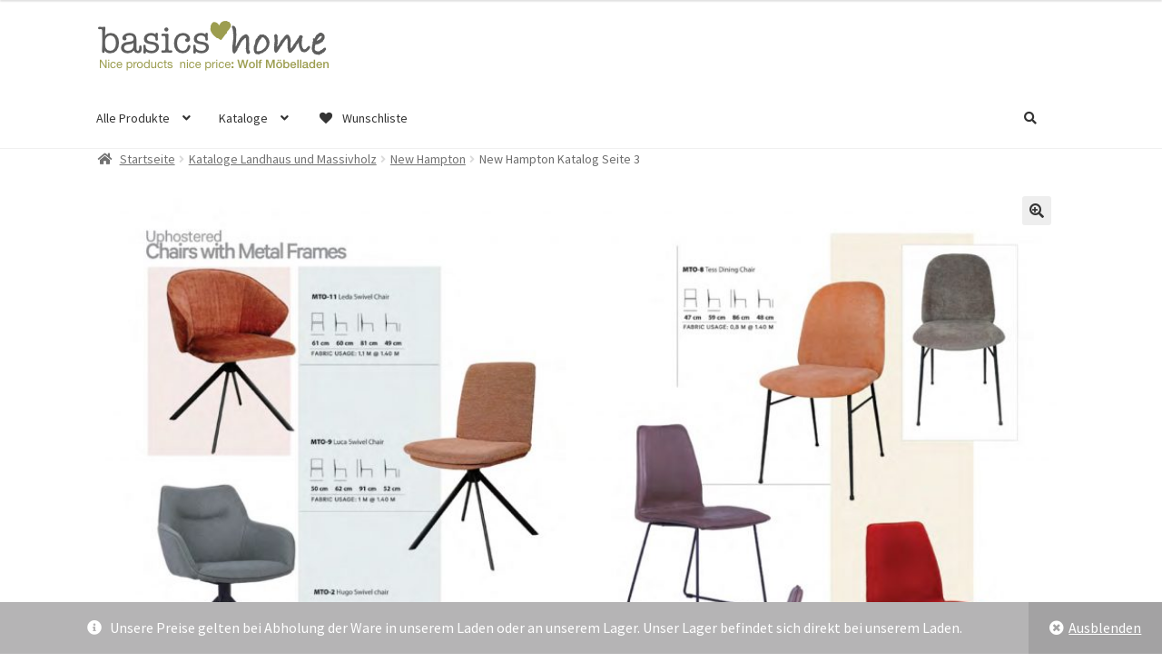

--- FILE ---
content_type: text/html; charset=UTF-8
request_url: https://basics-home.de/produkt/new-hampton-katalog-seite-3
body_size: 25208
content:
<!doctype html>
<html lang="de">
<head>
<meta charset="UTF-8">
<meta name="viewport" content="width=device-width, initial-scale=1">
<link rel="profile" href="http://gmpg.org/xfn/11">
<link rel="pingback" href="https://basics-home.de/xmlrpc.php">

<title>New Hampton Katalog Seite 3 &#8211; basics-home</title>
<meta name='robots' content='max-image-preview:large' />
<script>window._wca = window._wca || [];</script>
<link rel='dns-prefetch' href='//stats.wp.com' />
<link rel='dns-prefetch' href='//cdnjs.cloudflare.com' />
<link rel='dns-prefetch' href='//fonts.googleapis.com' />
<link rel="alternate" type="application/rss+xml" title="basics-home &raquo; Feed" href="https://basics-home.de/feed" />
<link rel="alternate" type="application/rss+xml" title="basics-home &raquo; Kommentar-Feed" href="https://basics-home.de/comments/feed" />
<link rel="alternate" type="application/rss+xml" title="basics-home &raquo; New Hampton Katalog Seite 3-Kommentar-Feed" href="https://basics-home.de/produkt/new-hampton-katalog-seite-3/feed" />
<link rel="alternate" title="oEmbed (JSON)" type="application/json+oembed" href="https://basics-home.de/wp-json/oembed/1.0/embed?url=https%3A%2F%2Fbasics-home.de%2Fprodukt%2Fnew-hampton-katalog-seite-3" />
<link rel="alternate" title="oEmbed (XML)" type="text/xml+oembed" href="https://basics-home.de/wp-json/oembed/1.0/embed?url=https%3A%2F%2Fbasics-home.de%2Fprodukt%2Fnew-hampton-katalog-seite-3&#038;format=xml" />
<style id='wp-img-auto-sizes-contain-inline-css'>
img:is([sizes=auto i],[sizes^="auto," i]){contain-intrinsic-size:3000px 1500px}
/*# sourceURL=wp-img-auto-sizes-contain-inline-css */
</style>
<link rel='stylesheet' id='twb-open-sans-css' href='https://fonts.googleapis.com/css?family=Open+Sans%3A300%2C400%2C500%2C600%2C700%2C800&#038;display=swap&#038;ver=6.9' media='all' />
<link rel='stylesheet' id='twbbwg-global-css' href='https://basics-home.de/wp-content/plugins/photo-gallery/booster/assets/css/global.css?ver=1.0.0' media='all' />
<link rel='stylesheet' id='ppb-panels-front-css' href='https://basics-home.de/wp-content/plugins/pootle-page-builder-premium/css/front.css?ver=5.7.2' media='all' />
<link rel='stylesheet' id='woob-stest-css-css' href='https://basics-home.de/wp-content/plugins/woobuilder-blocks-master//assets/split-front.css?ver=6.9' media='all' />
<style id='wp-emoji-styles-inline-css'>

	img.wp-smiley, img.emoji {
		display: inline !important;
		border: none !important;
		box-shadow: none !important;
		height: 1em !important;
		width: 1em !important;
		margin: 0 0.07em !important;
		vertical-align: -0.1em !important;
		background: none !important;
		padding: 0 !important;
	}
/*# sourceURL=wp-emoji-styles-inline-css */
</style>
<link rel='stylesheet' id='wp-block-library-css' href='https://basics-home.de/wp-includes/css/dist/block-library/style.min.css?ver=6.9' media='all' />
<style id='wp-block-paragraph-inline-css'>
.is-small-text{font-size:.875em}.is-regular-text{font-size:1em}.is-large-text{font-size:2.25em}.is-larger-text{font-size:3em}.has-drop-cap:not(:focus):first-letter{float:left;font-size:8.4em;font-style:normal;font-weight:100;line-height:.68;margin:.05em .1em 0 0;text-transform:uppercase}body.rtl .has-drop-cap:not(:focus):first-letter{float:none;margin-left:.1em}p.has-drop-cap.has-background{overflow:hidden}:root :where(p.has-background){padding:1.25em 2.375em}:where(p.has-text-color:not(.has-link-color)) a{color:inherit}p.has-text-align-left[style*="writing-mode:vertical-lr"],p.has-text-align-right[style*="writing-mode:vertical-rl"]{rotate:180deg}
/*# sourceURL=https://basics-home.de/wp-includes/blocks/paragraph/style.min.css */
</style>
<link rel='stylesheet' id='wc-blocks-style-css' href='https://basics-home.de/wp-content/plugins/woocommerce/assets/client/blocks/wc-blocks.css?ver=wc-9.4.4' media='all' />
<style id='global-styles-inline-css'>
:root{--wp--preset--aspect-ratio--square: 1;--wp--preset--aspect-ratio--4-3: 4/3;--wp--preset--aspect-ratio--3-4: 3/4;--wp--preset--aspect-ratio--3-2: 3/2;--wp--preset--aspect-ratio--2-3: 2/3;--wp--preset--aspect-ratio--16-9: 16/9;--wp--preset--aspect-ratio--9-16: 9/16;--wp--preset--color--black: #000000;--wp--preset--color--cyan-bluish-gray: #abb8c3;--wp--preset--color--white: #ffffff;--wp--preset--color--pale-pink: #f78da7;--wp--preset--color--vivid-red: #cf2e2e;--wp--preset--color--luminous-vivid-orange: #ff6900;--wp--preset--color--luminous-vivid-amber: #fcb900;--wp--preset--color--light-green-cyan: #7bdcb5;--wp--preset--color--vivid-green-cyan: #00d084;--wp--preset--color--pale-cyan-blue: #8ed1fc;--wp--preset--color--vivid-cyan-blue: #0693e3;--wp--preset--color--vivid-purple: #9b51e0;--wp--preset--gradient--vivid-cyan-blue-to-vivid-purple: linear-gradient(135deg,rgb(6,147,227) 0%,rgb(155,81,224) 100%);--wp--preset--gradient--light-green-cyan-to-vivid-green-cyan: linear-gradient(135deg,rgb(122,220,180) 0%,rgb(0,208,130) 100%);--wp--preset--gradient--luminous-vivid-amber-to-luminous-vivid-orange: linear-gradient(135deg,rgb(252,185,0) 0%,rgb(255,105,0) 100%);--wp--preset--gradient--luminous-vivid-orange-to-vivid-red: linear-gradient(135deg,rgb(255,105,0) 0%,rgb(207,46,46) 100%);--wp--preset--gradient--very-light-gray-to-cyan-bluish-gray: linear-gradient(135deg,rgb(238,238,238) 0%,rgb(169,184,195) 100%);--wp--preset--gradient--cool-to-warm-spectrum: linear-gradient(135deg,rgb(74,234,220) 0%,rgb(151,120,209) 20%,rgb(207,42,186) 40%,rgb(238,44,130) 60%,rgb(251,105,98) 80%,rgb(254,248,76) 100%);--wp--preset--gradient--blush-light-purple: linear-gradient(135deg,rgb(255,206,236) 0%,rgb(152,150,240) 100%);--wp--preset--gradient--blush-bordeaux: linear-gradient(135deg,rgb(254,205,165) 0%,rgb(254,45,45) 50%,rgb(107,0,62) 100%);--wp--preset--gradient--luminous-dusk: linear-gradient(135deg,rgb(255,203,112) 0%,rgb(199,81,192) 50%,rgb(65,88,208) 100%);--wp--preset--gradient--pale-ocean: linear-gradient(135deg,rgb(255,245,203) 0%,rgb(182,227,212) 50%,rgb(51,167,181) 100%);--wp--preset--gradient--electric-grass: linear-gradient(135deg,rgb(202,248,128) 0%,rgb(113,206,126) 100%);--wp--preset--gradient--midnight: linear-gradient(135deg,rgb(2,3,129) 0%,rgb(40,116,252) 100%);--wp--preset--font-size--small: 14px;--wp--preset--font-size--medium: 23px;--wp--preset--font-size--large: 26px;--wp--preset--font-size--x-large: 42px;--wp--preset--font-size--normal: 16px;--wp--preset--font-size--huge: 37px;--wp--preset--font-family--inter: "Inter", sans-serif;--wp--preset--font-family--cardo: Cardo;--wp--preset--spacing--20: 0.44rem;--wp--preset--spacing--30: 0.67rem;--wp--preset--spacing--40: 1rem;--wp--preset--spacing--50: 1.5rem;--wp--preset--spacing--60: 2.25rem;--wp--preset--spacing--70: 3.38rem;--wp--preset--spacing--80: 5.06rem;--wp--preset--shadow--natural: 6px 6px 9px rgba(0, 0, 0, 0.2);--wp--preset--shadow--deep: 12px 12px 50px rgba(0, 0, 0, 0.4);--wp--preset--shadow--sharp: 6px 6px 0px rgba(0, 0, 0, 0.2);--wp--preset--shadow--outlined: 6px 6px 0px -3px rgb(255, 255, 255), 6px 6px rgb(0, 0, 0);--wp--preset--shadow--crisp: 6px 6px 0px rgb(0, 0, 0);}:root :where(.is-layout-flow) > :first-child{margin-block-start: 0;}:root :where(.is-layout-flow) > :last-child{margin-block-end: 0;}:root :where(.is-layout-flow) > *{margin-block-start: 24px;margin-block-end: 0;}:root :where(.is-layout-constrained) > :first-child{margin-block-start: 0;}:root :where(.is-layout-constrained) > :last-child{margin-block-end: 0;}:root :where(.is-layout-constrained) > *{margin-block-start: 24px;margin-block-end: 0;}:root :where(.is-layout-flex){gap: 24px;}:root :where(.is-layout-grid){gap: 24px;}body .is-layout-flex{display: flex;}.is-layout-flex{flex-wrap: wrap;align-items: center;}.is-layout-flex > :is(*, div){margin: 0;}body .is-layout-grid{display: grid;}.is-layout-grid > :is(*, div){margin: 0;}.has-black-color{color: var(--wp--preset--color--black) !important;}.has-cyan-bluish-gray-color{color: var(--wp--preset--color--cyan-bluish-gray) !important;}.has-white-color{color: var(--wp--preset--color--white) !important;}.has-pale-pink-color{color: var(--wp--preset--color--pale-pink) !important;}.has-vivid-red-color{color: var(--wp--preset--color--vivid-red) !important;}.has-luminous-vivid-orange-color{color: var(--wp--preset--color--luminous-vivid-orange) !important;}.has-luminous-vivid-amber-color{color: var(--wp--preset--color--luminous-vivid-amber) !important;}.has-light-green-cyan-color{color: var(--wp--preset--color--light-green-cyan) !important;}.has-vivid-green-cyan-color{color: var(--wp--preset--color--vivid-green-cyan) !important;}.has-pale-cyan-blue-color{color: var(--wp--preset--color--pale-cyan-blue) !important;}.has-vivid-cyan-blue-color{color: var(--wp--preset--color--vivid-cyan-blue) !important;}.has-vivid-purple-color{color: var(--wp--preset--color--vivid-purple) !important;}.has-black-background-color{background-color: var(--wp--preset--color--black) !important;}.has-cyan-bluish-gray-background-color{background-color: var(--wp--preset--color--cyan-bluish-gray) !important;}.has-white-background-color{background-color: var(--wp--preset--color--white) !important;}.has-pale-pink-background-color{background-color: var(--wp--preset--color--pale-pink) !important;}.has-vivid-red-background-color{background-color: var(--wp--preset--color--vivid-red) !important;}.has-luminous-vivid-orange-background-color{background-color: var(--wp--preset--color--luminous-vivid-orange) !important;}.has-luminous-vivid-amber-background-color{background-color: var(--wp--preset--color--luminous-vivid-amber) !important;}.has-light-green-cyan-background-color{background-color: var(--wp--preset--color--light-green-cyan) !important;}.has-vivid-green-cyan-background-color{background-color: var(--wp--preset--color--vivid-green-cyan) !important;}.has-pale-cyan-blue-background-color{background-color: var(--wp--preset--color--pale-cyan-blue) !important;}.has-vivid-cyan-blue-background-color{background-color: var(--wp--preset--color--vivid-cyan-blue) !important;}.has-vivid-purple-background-color{background-color: var(--wp--preset--color--vivid-purple) !important;}.has-black-border-color{border-color: var(--wp--preset--color--black) !important;}.has-cyan-bluish-gray-border-color{border-color: var(--wp--preset--color--cyan-bluish-gray) !important;}.has-white-border-color{border-color: var(--wp--preset--color--white) !important;}.has-pale-pink-border-color{border-color: var(--wp--preset--color--pale-pink) !important;}.has-vivid-red-border-color{border-color: var(--wp--preset--color--vivid-red) !important;}.has-luminous-vivid-orange-border-color{border-color: var(--wp--preset--color--luminous-vivid-orange) !important;}.has-luminous-vivid-amber-border-color{border-color: var(--wp--preset--color--luminous-vivid-amber) !important;}.has-light-green-cyan-border-color{border-color: var(--wp--preset--color--light-green-cyan) !important;}.has-vivid-green-cyan-border-color{border-color: var(--wp--preset--color--vivid-green-cyan) !important;}.has-pale-cyan-blue-border-color{border-color: var(--wp--preset--color--pale-cyan-blue) !important;}.has-vivid-cyan-blue-border-color{border-color: var(--wp--preset--color--vivid-cyan-blue) !important;}.has-vivid-purple-border-color{border-color: var(--wp--preset--color--vivid-purple) !important;}.has-vivid-cyan-blue-to-vivid-purple-gradient-background{background: var(--wp--preset--gradient--vivid-cyan-blue-to-vivid-purple) !important;}.has-light-green-cyan-to-vivid-green-cyan-gradient-background{background: var(--wp--preset--gradient--light-green-cyan-to-vivid-green-cyan) !important;}.has-luminous-vivid-amber-to-luminous-vivid-orange-gradient-background{background: var(--wp--preset--gradient--luminous-vivid-amber-to-luminous-vivid-orange) !important;}.has-luminous-vivid-orange-to-vivid-red-gradient-background{background: var(--wp--preset--gradient--luminous-vivid-orange-to-vivid-red) !important;}.has-very-light-gray-to-cyan-bluish-gray-gradient-background{background: var(--wp--preset--gradient--very-light-gray-to-cyan-bluish-gray) !important;}.has-cool-to-warm-spectrum-gradient-background{background: var(--wp--preset--gradient--cool-to-warm-spectrum) !important;}.has-blush-light-purple-gradient-background{background: var(--wp--preset--gradient--blush-light-purple) !important;}.has-blush-bordeaux-gradient-background{background: var(--wp--preset--gradient--blush-bordeaux) !important;}.has-luminous-dusk-gradient-background{background: var(--wp--preset--gradient--luminous-dusk) !important;}.has-pale-ocean-gradient-background{background: var(--wp--preset--gradient--pale-ocean) !important;}.has-electric-grass-gradient-background{background: var(--wp--preset--gradient--electric-grass) !important;}.has-midnight-gradient-background{background: var(--wp--preset--gradient--midnight) !important;}.has-small-font-size{font-size: var(--wp--preset--font-size--small) !important;}.has-medium-font-size{font-size: var(--wp--preset--font-size--medium) !important;}.has-large-font-size{font-size: var(--wp--preset--font-size--large) !important;}.has-x-large-font-size{font-size: var(--wp--preset--font-size--x-large) !important;}
/*# sourceURL=global-styles-inline-css */
</style>

<style id='classic-theme-styles-inline-css'>
/*! This file is auto-generated */
.wp-block-button__link{color:#fff;background-color:#32373c;border-radius:9999px;box-shadow:none;text-decoration:none;padding:calc(.667em + 2px) calc(1.333em + 2px);font-size:1.125em}.wp-block-file__button{background:#32373c;color:#fff;text-decoration:none}
/*# sourceURL=/wp-includes/css/classic-themes.min.css */
</style>
<link rel='stylesheet' id='wp-components-css' href='https://basics-home.de/wp-includes/css/dist/components/style.min.css?ver=6.9' media='all' />
<link rel='stylesheet' id='wp-preferences-css' href='https://basics-home.de/wp-includes/css/dist/preferences/style.min.css?ver=6.9' media='all' />
<link rel='stylesheet' id='wp-block-editor-css' href='https://basics-home.de/wp-includes/css/dist/block-editor/style.min.css?ver=6.9' media='all' />
<link rel='stylesheet' id='wp-reusable-blocks-css' href='https://basics-home.de/wp-includes/css/dist/reusable-blocks/style.min.css?ver=6.9' media='all' />
<link rel='stylesheet' id='wp-patterns-css' href='https://basics-home.de/wp-includes/css/dist/patterns/style.min.css?ver=6.9' media='all' />
<link rel='stylesheet' id='wp-editor-css' href='https://basics-home.de/wp-includes/css/dist/editor/style.min.css?ver=6.9' media='all' />
<link rel='stylesheet' id='embedpress_pro-cgb-style-css-css' href='https://basics-home.de/wp-content/plugins/embedpress-pro/Gutenberg/dist/blocks.style.build.css' media='all' />
<link rel='stylesheet' id='storefront-gutenberg-blocks-css' href='https://basics-home.de/wp-content/themes/storefront/assets/css/base/gutenberg-blocks.css?ver=1732705626' media='all' />
<style id='storefront-gutenberg-blocks-inline-css'>

				.wp-block-button__link:not(.has-text-color) {
					color: #333333;
				}

				.wp-block-button__link:not(.has-text-color):hover,
				.wp-block-button__link:not(.has-text-color):focus,
				.wp-block-button__link:not(.has-text-color):active {
					color: #333333;
				}

				.wp-block-button__link:not(.has-background) {
					background-color: #eeeeee;
				}

				.wp-block-button__link:not(.has-background):hover,
				.wp-block-button__link:not(.has-background):focus,
				.wp-block-button__link:not(.has-background):active {
					border-color: #d5d5d5;
					background-color: #d5d5d5;
				}

				.wc-block-grid__products .wc-block-grid__product .wp-block-button__link {
					background-color: #eeeeee;
					border-color: #eeeeee;
					color: #333333;
				}

				.wp-block-quote footer,
				.wp-block-quote cite,
				.wp-block-quote__citation {
					color: #6d6d6d;
				}

				.wp-block-pullquote cite,
				.wp-block-pullquote footer,
				.wp-block-pullquote__citation {
					color: #6d6d6d;
				}

				.wp-block-image figcaption {
					color: #6d6d6d;
				}

				.wp-block-separator.is-style-dots::before {
					color: #333333;
				}

				.wp-block-file a.wp-block-file__button {
					color: #333333;
					background-color: #eeeeee;
					border-color: #eeeeee;
				}

				.wp-block-file a.wp-block-file__button:hover,
				.wp-block-file a.wp-block-file__button:focus,
				.wp-block-file a.wp-block-file__button:active {
					color: #333333;
					background-color: #d5d5d5;
				}

				.wp-block-code,
				.wp-block-preformatted pre {
					color: #6d6d6d;
				}

				.wp-block-table:not( .has-background ):not( .is-style-stripes ) tbody tr:nth-child(2n) td {
					background-color: #fdfdfd;
				}

				.wp-block-cover .wp-block-cover__inner-container h1:not(.has-text-color),
				.wp-block-cover .wp-block-cover__inner-container h2:not(.has-text-color),
				.wp-block-cover .wp-block-cover__inner-container h3:not(.has-text-color),
				.wp-block-cover .wp-block-cover__inner-container h4:not(.has-text-color),
				.wp-block-cover .wp-block-cover__inner-container h5:not(.has-text-color),
				.wp-block-cover .wp-block-cover__inner-container h6:not(.has-text-color) {
					color: #000000;
				}

				.wc-block-components-price-slider__range-input-progress,
				.rtl .wc-block-components-price-slider__range-input-progress {
					--range-color: #7f54b3;
				}

				/* Target only IE11 */
				@media all and (-ms-high-contrast: none), (-ms-high-contrast: active) {
					.wc-block-components-price-slider__range-input-progress {
						background: #7f54b3;
					}
				}

				.wc-block-components-button:not(.is-link) {
					background-color: #333333;
					color: #ffffff;
				}

				.wc-block-components-button:not(.is-link):hover,
				.wc-block-components-button:not(.is-link):focus,
				.wc-block-components-button:not(.is-link):active {
					background-color: #1a1a1a;
					color: #ffffff;
				}

				.wc-block-components-button:not(.is-link):disabled {
					background-color: #333333;
					color: #ffffff;
				}

				.wc-block-cart__submit-container {
					background-color: #ffffff;
				}

				.wc-block-cart__submit-container::before {
					color: rgba(220,220,220,0.5);
				}

				.wc-block-components-order-summary-item__quantity {
					background-color: #ffffff;
					border-color: #6d6d6d;
					box-shadow: 0 0 0 2px #ffffff;
					color: #6d6d6d;
				}
			
/*# sourceURL=storefront-gutenberg-blocks-inline-css */
</style>
<link rel='stylesheet' id='bst-styles-css' href='https://basics-home.de/wp-content/plugins/bst-dsgvo-cookie/includes/css/style.css?ver=6.9' media='all' />
<link rel='stylesheet' id='bst-alert1-css-css' href='https://basics-home.de/wp-content/plugins/bst-dsgvo-cookie/includes/css/bst-mesage.css?ver=6.9' media='all' />
<link rel='stylesheet' id='bst-alert2-css-css' href='https://basics-home.de/wp-content/plugins/bst-dsgvo-cookie/includes/css/bst-mesage-flat-theme.css?ver=6.9' media='all' />
<link rel='stylesheet' id='contact-form-7-css' href='https://basics-home.de/wp-content/plugins/contact-form-7/includes/css/styles.css?ver=6.0.1' media='all' />
<link rel='stylesheet' id='embedpress-style-css' href='https://basics-home.de/wp-content/plugins/embedpress/assets/css/embedpress.css?ver=6.9' media='all' />
<link rel='stylesheet' id='bwg_fonts-css' href='https://basics-home.de/wp-content/plugins/photo-gallery/css/bwg-fonts/fonts.css?ver=0.0.1' media='all' />
<link rel='stylesheet' id='sumoselect-css' href='https://basics-home.de/wp-content/plugins/photo-gallery/css/sumoselect.min.css?ver=3.4.6' media='all' />
<link rel='stylesheet' id='mCustomScrollbar-css' href='https://basics-home.de/wp-content/plugins/photo-gallery/css/jquery.mCustomScrollbar.min.css?ver=3.1.5' media='all' />
<link rel='stylesheet' id='bwg_googlefonts-css' href='https://fonts.googleapis.com/css?family=Ubuntu&#038;subset=greek,latin,greek-ext,vietnamese,cyrillic-ext,latin-ext,cyrillic' media='all' />
<link rel='stylesheet' id='bwg_frontend-css' href='https://basics-home.de/wp-content/plugins/photo-gallery/css/styles.min.css?ver=1.8.31' media='all' />
<link rel='stylesheet' id='photoswipe-css' href='https://basics-home.de/wp-content/plugins/woocommerce/assets/css/photoswipe/photoswipe.min.css?ver=9.4.4' media='all' />
<link rel='stylesheet' id='photoswipe-default-skin-css' href='https://basics-home.de/wp-content/plugins/woocommerce/assets/css/photoswipe/default-skin/default-skin.min.css?ver=9.4.4' media='all' />
<style id='woocommerce-inline-inline-css'>
.woocommerce form .form-row .required { visibility: visible; }
/*# sourceURL=woocommerce-inline-inline-css */
</style>
<link rel='stylesheet' id='caxton-front-css' href='https://basics-home.de/wp-content/plugins/caxton/assets/front.css?ver=1.30.1' media='all' />
<link rel='stylesheet' id='godaddy-styles-css' href='https://basics-home.de/wp-content/plugins/coblocks/includes/Dependencies/GoDaddy/Styles/build/latest.css?ver=2.0.2' media='all' />
<link rel='stylesheet' id='woobuilder-blocks-css-css' href='https://basics-home.de/wp-content/plugins/woobuilder-blocks-master//assets/front.css?ver=4.5.7' media='all' />
<link rel='stylesheet' id='ywctm-frontend-css' href='https://basics-home.de/wp-content/plugins/yith-woocommerce-catalog-mode-premium/assets/css/frontend.min.css?ver=2.40.0' media='all' />
<style id='ywctm-frontend-inline-css'>
form.cart button.single_add_to_cart_button, .ppc-button-wrapper, .wc-ppcp-paylater-msg__container, form.cart .quantity, .storefront-sticky-add-to-cart__content-button, .widget.woocommerce.widget_shopping_cart, .site-header-cart.menu{display: none !important}
/*# sourceURL=ywctm-frontend-inline-css */
</style>
<link rel='stylesheet' id='ywctm-button-label-css' href='https://basics-home.de/wp-content/plugins/yith-woocommerce-catalog-mode-premium/assets/css/button-label.min.css?ver=2.40.0' media='all' />
<style id='ywctm-button-label-inline-css'>
.ywctm-button-13635 .ywctm-custom-button {color:#4b4b4b;background-color:#f9f5f2;border-style:solid;border-color:#e3bdaf;border-radius:5px 5px 5px 5px;border-width:1px 1px 1px 1px;margin:0 0 0 0;padding:20px 20px 30px 20px;max-width:max-content;}.ywctm-button-13635 .ywctm-custom-button:hover {color:#4b4b4b;background-color:#f9f5f2;border-color:#e3bdaf;}.ywctm-button-13634 .ywctm-custom-button {color:#247390;background-color:#ffffff;border-style:solid;border-color:#247390;border-radius:50px 50px 50px 50px;border-width:1px 1px 1px 1px;margin:0 0 0 0;padding:5px 10px 5px 10px;max-width:150px;}.ywctm-button-13634 .ywctm-custom-button:hover {color:#ffffff;background-color:#247390;border-color:#247390;}.ywctm-button-13633 .ywctm-custom-button {color:#ffffff;background-color:#36809a;border-style:solid;border-color:#36809a;border-radius:50px 50px 50px 50px;border-width:1px 1px 1px 1px;margin:0 0 0 0;padding:5px 10px 5px 10px;max-width:200px;}.ywctm-button-13633 .ywctm-custom-button:hover {color:#ffffff;background-color:#215d72;border-color:#215d72;}.ywctm-button-13632 .ywctm-custom-button {color:#ffffff;background-color:#e09004;border-style:solid;border-color:#e09004;border-radius:50px 50px 50px 50px;border-width:1px 1px 1px 1px;margin:0 0 0 0;padding:5px 10px 5px 10px;max-width:200px;}.ywctm-button-13632 .ywctm-custom-button:hover {color:#ffffff;background-color:#b97600;border-color:#b97600;}
/*# sourceURL=ywctm-button-label-inline-css */
</style>
<link rel='preload' as='font' type='font/woff2' crossorigin='anonymous' id='tinvwl-webfont-font-css' href='https://basics-home.de/wp-content/plugins/ti-woocommerce-wishlist-premium/assets/fonts/tinvwl-webfont.woff2?ver=xu2uyi' media='all' />
<link rel='stylesheet' id='tinvwl-webfont-css' href='https://basics-home.de/wp-content/plugins/ti-woocommerce-wishlist-premium/assets/css/webfont.min.css?ver=2.9.1' media='all' />
<link rel='stylesheet' id='tinvwl-css' href='https://basics-home.de/wp-content/plugins/ti-woocommerce-wishlist-premium/assets/css/public.min.css?ver=2.9.1' media='all' />
<link rel='stylesheet' id='pif-styles-css' href='https://basics-home.de/wp-content/plugins/storefront-pro-premium/includes/ext/woocommerce-product-image-flipper/assets/css/style.css?ver=6.9' media='all' />
<link rel='stylesheet' id='storefront-style-css' href='https://basics-home.de/wp-content/themes/storefront/style.css?ver=1732705626' media='all' />
<style id='storefront-style-inline-css'>

			.main-navigation ul li a,
			.site-title a,
			ul.menu li a,
			.site-branding h1 a,
			button.menu-toggle,
			button.menu-toggle:hover,
			.handheld-navigation .dropdown-toggle {
				color: #333333;
			}

			button.menu-toggle,
			button.menu-toggle:hover {
				border-color: #333333;
			}

			.main-navigation ul li a:hover,
			.main-navigation ul li:hover > a,
			.site-title a:hover,
			.site-header ul.menu li.current-menu-item > a {
				color: #747474;
			}

			table:not( .has-background ) th {
				background-color: #f8f8f8;
			}

			table:not( .has-background ) tbody td {
				background-color: #fdfdfd;
			}

			table:not( .has-background ) tbody tr:nth-child(2n) td,
			fieldset,
			fieldset legend {
				background-color: #fbfbfb;
			}

			.site-header,
			.secondary-navigation ul ul,
			.main-navigation ul.menu > li.menu-item-has-children:after,
			.secondary-navigation ul.menu ul,
			.storefront-handheld-footer-bar,
			.storefront-handheld-footer-bar ul li > a,
			.storefront-handheld-footer-bar ul li.search .site-search,
			button.menu-toggle,
			button.menu-toggle:hover {
				background-color: #fff;
			}

			p.site-description,
			.site-header,
			.storefront-handheld-footer-bar {
				color: #404040;
			}

			button.menu-toggle:after,
			button.menu-toggle:before,
			button.menu-toggle span:before {
				background-color: #333333;
			}

			h1, h2, h3, h4, h5, h6, .wc-block-grid__product-title {
				color: #333333;
			}

			.widget h1 {
				border-bottom-color: #333333;
			}

			body,
			.secondary-navigation a {
				color: #6d6d6d;
			}

			.widget-area .widget a,
			.hentry .entry-header .posted-on a,
			.hentry .entry-header .post-author a,
			.hentry .entry-header .post-comments a,
			.hentry .entry-header .byline a {
				color: #727272;
			}

			a {
				color: #7f54b3;
			}

			a:focus,
			button:focus,
			.button.alt:focus,
			input:focus,
			textarea:focus,
			input[type="button"]:focus,
			input[type="reset"]:focus,
			input[type="submit"]:focus,
			input[type="email"]:focus,
			input[type="tel"]:focus,
			input[type="url"]:focus,
			input[type="password"]:focus,
			input[type="search"]:focus {
				outline-color: #7f54b3;
			}

			button, input[type="button"], input[type="reset"], input[type="submit"], .button, .widget a.button {
				background-color: #eeeeee;
				border-color: #eeeeee;
				color: #333333;
			}

			button:hover, input[type="button"]:hover, input[type="reset"]:hover, input[type="submit"]:hover, .button:hover, .widget a.button:hover {
				background-color: #d5d5d5;
				border-color: #d5d5d5;
				color: #333333;
			}

			button.alt, input[type="button"].alt, input[type="reset"].alt, input[type="submit"].alt, .button.alt, .widget-area .widget a.button.alt {
				background-color: #333333;
				border-color: #333333;
				color: #ffffff;
			}

			button.alt:hover, input[type="button"].alt:hover, input[type="reset"].alt:hover, input[type="submit"].alt:hover, .button.alt:hover, .widget-area .widget a.button.alt:hover {
				background-color: #1a1a1a;
				border-color: #1a1a1a;
				color: #ffffff;
			}

			.pagination .page-numbers li .page-numbers.current {
				background-color: #e6e6e6;
				color: #636363;
			}

			#comments .comment-list .comment-content .comment-text {
				background-color: #f8f8f8;
			}

			.site-footer {
				background-color: #e5e5e5;
				color: #000000;
			}

			.site-footer a:not(.button):not(.components-button) {
				color: #333333;
			}

			.site-footer .storefront-handheld-footer-bar a:not(.button):not(.components-button) {
				color: #333333;
			}

			.site-footer h1, .site-footer h2, .site-footer h3, .site-footer h4, .site-footer h5, .site-footer h6, .site-footer .widget .widget-title, .site-footer .widget .widgettitle {
				color: #333333;
			}

			.page-template-template-homepage.has-post-thumbnail .type-page.has-post-thumbnail .entry-title {
				color: #000000;
			}

			.page-template-template-homepage.has-post-thumbnail .type-page.has-post-thumbnail .entry-content {
				color: #000000;
			}

			@media screen and ( min-width: 768px ) {
				.secondary-navigation ul.menu a:hover {
					color: #595959;
				}

				.secondary-navigation ul.menu a {
					color: #404040;
				}

				.main-navigation ul.menu ul.sub-menu,
				.main-navigation ul.nav-menu ul.children {
					background-color: #f0f0f0;
				}

				.site-header {
					border-bottom-color: #f0f0f0;
				}
			}
/*# sourceURL=storefront-style-inline-css */
</style>
<link rel='stylesheet' id='storefront-icons-css' href='https://basics-home.de/wp-content/themes/storefront/assets/css/base/icons.css?ver=1732705626' media='all' />
<link rel='stylesheet' id='storefront-fonts-css' href='https://fonts.googleapis.com/css?family=Source+Sans+Pro%3A400%2C300%2C300italic%2C400italic%2C600%2C700%2C900&#038;subset=latin%2Clatin-ext&#038;ver=4.6.0' media='all' />
<link rel='stylesheet' id='storefront-jetpack-widgets-css' href='https://basics-home.de/wp-content/themes/storefront/assets/css/jetpack/widgets.css?ver=1732705626' media='all' />
<link rel='stylesheet' id='dearpdf-style-css' href='https://basics-home.de/wp-content/plugins/dearpdf-pro/assets/css/dearpdf.min.css?ver=2.0.71' media='all' />
<link rel='stylesheet' id='newsletter-css' href='https://basics-home.de/wp-content/plugins/newsletter/style.css?ver=8.6.3' media='all' />
<link rel='stylesheet' id='ppc-styles-css' href='https://basics-home.de/wp-content/plugins/storefront-pro-premium/includes/page-customizer/includes/../assets/css/style.css?ver=6.9' media='all' />
<style id='ppc-styles-inline-css'>
/* Storefront Page Customizer */#main-header, #masthead, #header, #site-header, .site-header, .tc-header{}
.colophon, .pootle-page-customizer-active #footer, .pootle-page-customizer-active #main-footer, .pootle-page-customizer-active #site-footer, .pootle-page-customizer-active .site-footer{}
@media only screen and (max-width:768px) {body.pootle-page-customizer-active {
background :  !important;
}
}
/*# sourceURL=ppc-styles-inline-css */
</style>
<link rel='stylesheet' id='dashicons-css' href='https://basics-home.de/wp-includes/css/dashicons.min.css?ver=6.9' media='all' />
<style id='dashicons-inline-css'>
[data-font="Dashicons"]:before {font-family: 'Dashicons' !important;content: attr(data-icon) !important;speak: none !important;font-weight: normal !important;font-variant: normal !important;text-transform: none !important;line-height: 1 !important;font-style: normal !important;-webkit-font-smoothing: antialiased !important;-moz-osx-font-smoothing: grayscale !important;}
/*# sourceURL=dashicons-inline-css */
</style>
<link rel='stylesheet' id='storefront-woocommerce-style-css' href='https://basics-home.de/wp-content/themes/storefront/assets/css/woocommerce/woocommerce.css?ver=1732705626' media='all' />
<style id='storefront-woocommerce-style-inline-css'>
@font-face {
				font-family: star;
				src: url(https://basics-home.de/wp-content/plugins/woocommerce/assets/fonts/star.eot);
				src:
					url(https://basics-home.de/wp-content/plugins/woocommerce/assets/fonts/star.eot?#iefix) format("embedded-opentype"),
					url(https://basics-home.de/wp-content/plugins/woocommerce/assets/fonts/star.woff) format("woff"),
					url(https://basics-home.de/wp-content/plugins/woocommerce/assets/fonts/star.ttf) format("truetype"),
					url(https://basics-home.de/wp-content/plugins/woocommerce/assets/fonts/star.svg#star) format("svg");
				font-weight: 400;
				font-style: normal;
			}
			@font-face {
				font-family: WooCommerce;
				src: url(https://basics-home.de/wp-content/plugins/woocommerce/assets/fonts/WooCommerce.eot);
				src:
					url(https://basics-home.de/wp-content/plugins/woocommerce/assets/fonts/WooCommerce.eot?#iefix) format("embedded-opentype"),
					url(https://basics-home.de/wp-content/plugins/woocommerce/assets/fonts/WooCommerce.woff) format("woff"),
					url(https://basics-home.de/wp-content/plugins/woocommerce/assets/fonts/WooCommerce.ttf) format("truetype"),
					url(https://basics-home.de/wp-content/plugins/woocommerce/assets/fonts/WooCommerce.svg#WooCommerce) format("svg");
				font-weight: 400;
				font-style: normal;
			}

			a.cart-contents,
			.site-header-cart .widget_shopping_cart a {
				color: #333333;
			}

			a.cart-contents:hover,
			.site-header-cart .widget_shopping_cart a:hover,
			.site-header-cart:hover > li > a {
				color: #747474;
			}

			table.cart td.product-remove,
			table.cart td.actions {
				border-top-color: #ffffff;
			}

			.storefront-handheld-footer-bar ul li.cart .count {
				background-color: #333333;
				color: #fff;
				border-color: #fff;
			}

			.woocommerce-tabs ul.tabs li.active a,
			ul.products li.product .price,
			.onsale,
			.wc-block-grid__product-onsale,
			.widget_search form:before,
			.widget_product_search form:before {
				color: #6d6d6d;
			}

			.woocommerce-breadcrumb a,
			a.woocommerce-review-link,
			.product_meta a {
				color: #727272;
			}

			.wc-block-grid__product-onsale,
			.onsale {
				border-color: #6d6d6d;
			}

			.star-rating span:before,
			.quantity .plus, .quantity .minus,
			p.stars a:hover:after,
			p.stars a:after,
			.star-rating span:before,
			#payment .payment_methods li input[type=radio]:first-child:checked+label:before {
				color: #7f54b3;
			}

			.widget_price_filter .ui-slider .ui-slider-range,
			.widget_price_filter .ui-slider .ui-slider-handle {
				background-color: #7f54b3;
			}

			.order_details {
				background-color: #f8f8f8;
			}

			.order_details > li {
				border-bottom: 1px dotted #e3e3e3;
			}

			.order_details:before,
			.order_details:after {
				background: -webkit-linear-gradient(transparent 0,transparent 0),-webkit-linear-gradient(135deg,#f8f8f8 33.33%,transparent 33.33%),-webkit-linear-gradient(45deg,#f8f8f8 33.33%,transparent 33.33%)
			}

			#order_review {
				background-color: #ffffff;
			}

			#payment .payment_methods > li .payment_box,
			#payment .place-order {
				background-color: #fafafa;
			}

			#payment .payment_methods > li:not(.woocommerce-notice) {
				background-color: #f5f5f5;
			}

			#payment .payment_methods > li:not(.woocommerce-notice):hover {
				background-color: #f0f0f0;
			}

			.woocommerce-pagination .page-numbers li .page-numbers.current {
				background-color: #e6e6e6;
				color: #636363;
			}

			.wc-block-grid__product-onsale,
			.onsale,
			.woocommerce-pagination .page-numbers li .page-numbers:not(.current) {
				color: #6d6d6d;
			}

			p.stars a:before,
			p.stars a:hover~a:before,
			p.stars.selected a.active~a:before {
				color: #6d6d6d;
			}

			p.stars.selected a.active:before,
			p.stars:hover a:before,
			p.stars.selected a:not(.active):before,
			p.stars.selected a.active:before {
				color: #7f54b3;
			}

			.single-product div.product .woocommerce-product-gallery .woocommerce-product-gallery__trigger {
				background-color: #eeeeee;
				color: #333333;
			}

			.single-product div.product .woocommerce-product-gallery .woocommerce-product-gallery__trigger:hover {
				background-color: #d5d5d5;
				border-color: #d5d5d5;
				color: #333333;
			}

			.button.added_to_cart:focus,
			.button.wc-forward:focus {
				outline-color: #7f54b3;
			}

			.added_to_cart,
			.site-header-cart .widget_shopping_cart a.button,
			.wc-block-grid__products .wc-block-grid__product .wp-block-button__link {
				background-color: #eeeeee;
				border-color: #eeeeee;
				color: #333333;
			}

			.added_to_cart:hover,
			.site-header-cart .widget_shopping_cart a.button:hover,
			.wc-block-grid__products .wc-block-grid__product .wp-block-button__link:hover {
				background-color: #d5d5d5;
				border-color: #d5d5d5;
				color: #333333;
			}

			.added_to_cart.alt, .added_to_cart, .widget a.button.checkout {
				background-color: #333333;
				border-color: #333333;
				color: #ffffff;
			}

			.added_to_cart.alt:hover, .added_to_cart:hover, .widget a.button.checkout:hover {
				background-color: #1a1a1a;
				border-color: #1a1a1a;
				color: #ffffff;
			}

			.button.loading {
				color: #eeeeee;
			}

			.button.loading:hover {
				background-color: #eeeeee;
			}

			.button.loading:after {
				color: #333333;
			}

			@media screen and ( min-width: 768px ) {
				.site-header-cart .widget_shopping_cart,
				.site-header .product_list_widget li .quantity {
					color: #404040;
				}

				.site-header-cart .widget_shopping_cart .buttons,
				.site-header-cart .widget_shopping_cart .total {
					background-color: #f5f5f5;
				}

				.site-header-cart .widget_shopping_cart {
					background-color: #f0f0f0;
				}
			}
				.storefront-product-pagination a {
					color: #6d6d6d;
					background-color: #ffffff;
				}
/*# sourceURL=storefront-woocommerce-style-inline-css */
</style>
<link rel='stylesheet' id='sfp-styles-css' href='https://basics-home.de/wp-content/plugins/storefront-pro-premium//assets/css/style.css?ver=5.14.7' media='all' />
<style id='sfp-styles-inline-css'>
/*-----STOREFRONT PRO-----*/
/*Primary navigation*/
#site-navigation .primary-navigation .menu > li > ul { -webkit-transform-origin: 0 0 ; transform-origin: 0 0 ; -webkit-transition: height 500ms, -webkit-transform 0.5s; transition: height 500ms, transform 0.5s; }#site-navigation .primary-navigation .menu > li:hover > ul {-webkit-animation-duration: 0.7s;-webkit-animation-name: sfProSubmenuAnimation;animation-duration: 0.7s;animation-name: sfProSubmenuAnimation;}@-webkit-keyframes sfProSubmenuAnimation {0% {display:block;opacity: 0; -webkit-transform: translate(50px, 0);}1% {display: block ;opacity: 0; -webkit-transform: translate(50px, 0);}100% {display: block ;opacity: 1; -webkit-transform: translate(0, 0);}}@keyframes sfProSubmenuAnimation {0% {display:block;opacity: 0; transform: translate(50px, 0);}1% {display: block ;opacity: 0; transform: translate(50px, 0);}100% {display: block ;opacity: 1; transform: translate(0, 0);}}.storefront-pro-active #masthead { background-color:;}
/*Secondary navigation*/
.storefront-pro-active nav.secondary-navigation {background-color:#ffffff;}.storefront-pro-active nav.secondary-navigation a {font-family:;}.storefront-pro-active nav.secondary-navigation ul,.storefront-pro-active nav.secondary-navigation a,.storefront-pro-active nav.secondary-navigation a:hover {font-size:12px;letter-spacing:px;color:#5e5e5e;font-weight: normal;font-style: normal;text-decoration: none;text-transform: none;}.storefront-pro-active nav.secondary-navigation ul li.current_page_item a,.storefront-pro-active nav.secondary-navigation ul li.current_page_item a:hover {color:;}.storefront-pro-active nav.secondary-navigation ul ul li a,.storefront-pro-active nav.secondary-navigation ul ul li a:hover {color:;}.storefront-pro-active nav.secondary-navigation ul.menu ul {background-color:;}
/*Main Content Styles*/.storefront-pro-active h1, .storefront-pro-active h2, .storefront-pro-active h3, .storefront-pro-active h4, .storefront-pro-active h5, .storefront-pro-active h6 {font-family:;letter-spacing:px;line-height:;font-weight: normal;font-style: normal;text-decoration: none;text-transform: none;}.blog.storefront-pro-active .entry-title, .archive.storefront-pro-active .entry-title, .blog.storefront-pro-active .entry-title a, .archive.storefront-pro-active .entry-title a {color:;}.single-post.storefront-pro-active .entry-title { color:;}body.storefront-pro-active, .storefront-pro-active .panel-grid-cell { font-family:;line-height:}.storefront-pro-active .panel-grid-cell, #primary, #secondary {font-size:px; }.eighteen-tags-pro-active .entry-title, .storefront-pro-active .hentry .entry-header, .storefront-pro-active .widget h3.widget-title, .storefront-pro-active .widget h2.widgettitle {border-color:  }*:focus, .button:focus, .button.alt:focus, .button.added_to_cart:focus, .button.wc-forward:focus, button:focus, input[type="button"]:focus, input[type="reset"]:focus, input[type="submit"]:focus { outline: none !important; }
/* WooCommerce Pages */.storefront-pro-active #site-navigation > div { width: 100%; }.storefront-pro-active ul.products li.product { text-align: center; }.woocommerce-message { background-color:#0f834d !important; color:#ffffff !important;}.woocommerce-message * { color:#ffffff !important; }.woocommerce-info { background-color:#3D9CD2 !important; color:#ffffff !important;}.woocommerce-info * { color:#ffffff !important;}.woocommerce-error { background-color:#e2401c !important; color:#ffffff !important; }.woocommerce-error * { color:#ffffff !important; }.storefront-product-sharing ul li a:before, .storefront-product-sharing ul li a{ color: !important; }span.onsale{color:;background-color:;border-color:;}.storefront-pro-active .site-header-cart .cart-contents { color: ; }.storefront-pro-active .site-header-cart .widget_shopping_cart *:not(.button) { color: #000000; }.storefront-pro-active .site-footer {}.storefront-pro-active .site-footer * {font-size:14px;font-weight: normal;font-style: normal;text-decoration: none;text-transform: none;color:;}.storefront-pro-active .site-footer  .widget-title,.storefront-pro-active .site-footer  h3 {font-size:px;font-weight: normal;font-style: normal;text-decoration: none;text-transform: none;color:;}.storefront-pro-active .site-footer a {color:;}.storefront-pro-active .site-footer .footer-widgets li:before {color:;}.storefront-handheld-footer-bar ul li.search .site-search, .storefront-pro-active .site-footer .storefront-handheld-footer-bar ul li > a {background-color: ;color: !important;}.storefront-pro-active .storefront-handheld-footer-bar ul li.cart .count {color: ;border-color: ;background: ;}.storefront-pro-active .storefront-handheld-footer-bar .my-account { display: none; }.storefront-pro-active .storefront-handheld-footer-bar .search { display: none; }.storefront-pro-active .storefront-handheld-footer-bar .cart { display: none; }@media only screen and (min-width: 768px) {#site-navigation.main-navigation .site-header-cart { display: none !important; }.sfp-nav-search .sfp-nav-search-close .fa{background:#eeeeee;border: 2px solid #eeeeee;color:#333333}.main-navigation ul.nav-menu>li>a,.main-navigation ul.menu > li > a, .main-navigation .sfp-nav-search a { padding-top: -1em; padding-bottom: -1em; }.storefront-pro-active .main-navigation .site-header-cart li:first-child { padding-top: -1em; }.storefront-pro-active .main-navigation .site-header-cart .cart-contents { padding-top: 0; padding-bottom: -1em; }#site-navigation.main-navigation .primary-navigation ul li .logo-in-nav-anchor, .site-header .site-logo-link img { max-height: 80px;width:auto; }#site-navigation {background-color:;}#site-navigation.main-navigation ul, #site-navigation.main-navigation ul li a, .handheld-navigation-container a {font-family:;font-size:14px;}#site-navigation.main-navigation ul, #site-navigation.main-navigation ul li li a {font-size:px;}.sfp-nav-styleleft-vertical .site-header .header-toggle,#site-navigation.main-navigation .primary-navigation ul li a {letter-spacing:0px;color:;font-weight: normal;font-style: normal;text-decoration: none;text-transform: none;}#site-navigation.main-navigation ul li.current-menu-parent a,#site-navigation.main-navigation ul li.current-menu-item a {color:;}#site-navigation.main-navigation .primary-navigation ul ul li a, #site-navigation.main-navigation .site-header-cart .widget_shopping_cart {color:;}#site-navigation.main-navigation .site-header-cart .widget_shopping_cart, #site-navigation.main-navigation ul.menu ul {background-color:;}#site-navigation.main-navigation .primary-navigation ul li.menu-item [class*="fa-"] {color:inherit;font-size:20px;}#site-navigation.main-navigation .primary-navigation ul li.menu-item [class*="fa-"] + span {margin-top:20px;}#site-navigation.main-navigation .primary-navigation ul ul li.menu-item [class*="fa-"] {color:inherit;font-size:14px;}.storefront-pro-active .footer-widgets .footer-widget-1 { width: 22.8260869565%; }.storefront-pro-active .footer-widgets .footer-widget-2 { width: 22.8260869565%; }.storefront-pro-active .footer-widgets .footer-widget-3 { width: 45.652173913%; }}@media only screen and (max-width: 768px) {/* Mobile styles */#site-navigation a.menu-toggle, .storefront-pro-active .site-header-cart .cart-contents {color: #000;}.menu-toggle:after, .menu-toggle:before, .menu-toggle span:before {background-color: #000;}.storefront-pro-active .menu-toggle {color: #000;}#site-navigation .handheld-navigation{background-color: #d3d3d3;}#site-navigation .handheld-navigation li a, button.dropdown-toggle {color: #000000;}}
/*# sourceURL=sfp-styles-inline-css */
</style>
<link rel='stylesheet' id='ssatc-styles-css' href='https://basics-home.de/wp-content/plugins/storefront-sticky-add-to-cart/assets/css/style.css?ver=1.1.8' media='all' />
<style id='ssatc-styles-inline-css'>

			.ssatc-sticky-add-to-cart {
				background-color: #ffffff;
				color: #6d6d6d;
			}

			.ssatc-sticky-add-to-cart a:not(.button) {
				color: #7f54b3;
			}
/*# sourceURL=ssatc-styles-inline-css */
</style>
<link rel='stylesheet' id='sfb-styles-css' href='https://basics-home.de/wp-content/plugins/storefront-pro-premium/includes/ext/storefront-footer-bar/assets/css/style.css?ver=6.9' media='all' />
<style id='sfb-styles-inline-css'>

		.sfb-footer-bar {
			background-color: #2c2d33;
		}

		.sfb-footer-bar .widget {
			color: #9aa0a7;
		}

		.sfb-footer-bar .widget h1,
		.sfb-footer-bar .widget h2,
		.sfb-footer-bar .widget h3,
		.sfb-footer-bar .widget h4,
		.sfb-footer-bar .widget h5,
		.sfb-footer-bar .widget h6 {
			color: #ffffff;
		}

		.sfb-footer-bar .widget a {
			color: #ffffff;
		}

		.shb-header-bar {
			background-color: #c8a9c9;
		}

		.shb-header-bar .widget {
			color: #9aa0a7;
		}

		.shb-header-bar .widget h1,
		.shb-header-bar .widget h2,
		.shb-header-bar .widget h3,
		.shb-header-bar .widget h4,
		.shb-header-bar .widget h5,
		.shb-header-bar .widget h6 {
			color: #dd3333;
		}

		.shb-header-bar .widget a {
			color: #ffffff;
		}
/*# sourceURL=sfb-styles-inline-css */
</style>
<script src="https://basics-home.de/wp-includes/js/jquery/jquery.min.js?ver=3.7.1" id="jquery-core-js"></script>
<script src="https://basics-home.de/wp-includes/js/jquery/jquery-migrate.min.js?ver=3.4.1" id="jquery-migrate-js"></script>
<script src="https://basics-home.de/wp-content/plugins/photo-gallery/booster/assets/js/circle-progress.js?ver=1.2.2" id="twbbwg-circle-js"></script>
<script id="twbbwg-global-js-extra">
var twb = {"nonce":"863eae42a7","ajax_url":"https://basics-home.de/wp-admin/admin-ajax.php","plugin_url":"https://basics-home.de/wp-content/plugins/photo-gallery/booster","href":"https://basics-home.de/wp-admin/admin.php?page=twbbwg_photo-gallery"};
var twb = {"nonce":"863eae42a7","ajax_url":"https://basics-home.de/wp-admin/admin-ajax.php","plugin_url":"https://basics-home.de/wp-content/plugins/photo-gallery/booster","href":"https://basics-home.de/wp-admin/admin.php?page=twbbwg_photo-gallery"};
//# sourceURL=twbbwg-global-js-extra
</script>
<script src="https://basics-home.de/wp-content/plugins/photo-gallery/booster/assets/js/global.js?ver=1.0.0" id="twbbwg-global-js"></script>
<script src="https://basics-home.de/wp-content/plugins/pootle-page-builder-premium//js/front-end.js?ver=6.9" id="pootle-page-builder-front-js-js"></script>
<script id="woob-stest-js-js-extra">
var wbkSplitTesting = {"restApiUrl":"https://basics-home.de/wp-json/woob-stest/v1/impression"};
//# sourceURL=woob-stest-js-js-extra
</script>
<script src="https://basics-home.de/wp-content/plugins/woobuilder-blocks-master//assets/split-front.js?ver=6.9" id="woob-stest-js-js"></script>
<script src="https://basics-home.de/wp-content/plugins/photo-gallery/js/jquery.sumoselect.min.js?ver=3.4.6" id="sumoselect-js"></script>
<script src="https://basics-home.de/wp-content/plugins/photo-gallery/js/tocca.min.js?ver=2.0.9" id="bwg_mobile-js"></script>
<script src="https://basics-home.de/wp-content/plugins/photo-gallery/js/jquery.mCustomScrollbar.concat.min.js?ver=3.1.5" id="mCustomScrollbar-js"></script>
<script src="https://basics-home.de/wp-content/plugins/photo-gallery/js/jquery.fullscreen.min.js?ver=0.6.0" id="jquery-fullscreen-js"></script>
<script id="bwg_frontend-js-extra">
var bwg_objectsL10n = {"bwg_field_required":"Feld ist erforderlich.","bwg_mail_validation":"Dies ist keine g\u00fcltige E-Mail-Adresse.","bwg_search_result":"Es gibt keine Bilder, die deiner Suche entsprechen.","bwg_select_tag":"Select Tag","bwg_order_by":"Order By","bwg_search":"Suchen","bwg_show_ecommerce":"Show Ecommerce","bwg_hide_ecommerce":"Hide Ecommerce","bwg_show_comments":"Kommentare anzeigen","bwg_hide_comments":"Kommentare ausblenden ","bwg_restore":"Wiederherstellen","bwg_maximize":"Maximieren","bwg_fullscreen":"Vollbild","bwg_exit_fullscreen":"Vollbild verlassen","bwg_search_tag":"SEARCH...","bwg_tag_no_match":"No tags found","bwg_all_tags_selected":"All tags selected","bwg_tags_selected":"tags selected","play":"Abspielen","pause":"Pause","is_pro":"","bwg_play":"Abspielen","bwg_pause":"Pause","bwg_hide_info":"Info ausblenden","bwg_show_info":"Info anzeigen","bwg_hide_rating":"Hide rating","bwg_show_rating":"Show rating","ok":"Ok","cancel":"Cancel","select_all":"Select all","lazy_load":"0","lazy_loader":"https://basics-home.de/wp-content/plugins/photo-gallery/images/ajax_loader.png","front_ajax":"0","bwg_tag_see_all":"see all tags","bwg_tag_see_less":"see less tags"};
//# sourceURL=bwg_frontend-js-extra
</script>
<script src="https://basics-home.de/wp-content/plugins/photo-gallery/js/scripts.min.js?ver=1.8.31" id="bwg_frontend-js"></script>
<script src="https://basics-home.de/wp-content/plugins/woocommerce/assets/js/jquery-blockui/jquery.blockUI.min.js?ver=2.7.0-wc.9.4.4" id="jquery-blockui-js" data-wp-strategy="defer"></script>
<script id="wc-add-to-cart-js-extra">
var wc_add_to_cart_params = {"ajax_url":"/wp-admin/admin-ajax.php","wc_ajax_url":"/?wc-ajax=%%endpoint%%","i18n_view_cart":"Warenkorb anzeigen","cart_url":"https://basics-home.de/warenkorb","is_cart":"","cart_redirect_after_add":"no"};
//# sourceURL=wc-add-to-cart-js-extra
</script>
<script src="https://basics-home.de/wp-content/plugins/woocommerce/assets/js/frontend/add-to-cart.min.js?ver=9.4.4" id="wc-add-to-cart-js" defer data-wp-strategy="defer"></script>
<script src="https://basics-home.de/wp-content/plugins/woocommerce/assets/js/zoom/jquery.zoom.min.js?ver=1.7.21-wc.9.4.4" id="zoom-js" defer data-wp-strategy="defer"></script>
<script src="https://basics-home.de/wp-content/plugins/woocommerce/assets/js/flexslider/jquery.flexslider.min.js?ver=2.7.2-wc.9.4.4" id="flexslider-js" defer data-wp-strategy="defer"></script>
<script src="https://basics-home.de/wp-content/plugins/woocommerce/assets/js/photoswipe/photoswipe.min.js?ver=4.1.1-wc.9.4.4" id="photoswipe-js" defer data-wp-strategy="defer"></script>
<script src="https://basics-home.de/wp-content/plugins/woocommerce/assets/js/photoswipe/photoswipe-ui-default.min.js?ver=4.1.1-wc.9.4.4" id="photoswipe-ui-default-js" defer data-wp-strategy="defer"></script>
<script id="wc-single-product-js-extra">
var wc_single_product_params = {"i18n_required_rating_text":"Bitte w\u00e4hle eine Bewertung","review_rating_required":"yes","flexslider":{"rtl":false,"animation":"slide","smoothHeight":true,"directionNav":false,"controlNav":"thumbnails","slideshow":false,"animationSpeed":500,"animationLoop":false,"allowOneSlide":false},"zoom_enabled":"1","zoom_options":[],"photoswipe_enabled":"1","photoswipe_options":{"shareEl":false,"closeOnScroll":false,"history":false,"hideAnimationDuration":0,"showAnimationDuration":0},"flexslider_enabled":"1"};
//# sourceURL=wc-single-product-js-extra
</script>
<script src="https://basics-home.de/wp-content/plugins/woocommerce/assets/js/frontend/single-product.min.js?ver=9.4.4" id="wc-single-product-js" defer data-wp-strategy="defer"></script>
<script src="https://basics-home.de/wp-content/plugins/woocommerce/assets/js/js-cookie/js.cookie.min.js?ver=2.1.4-wc.9.4.4" id="js-cookie-js" data-wp-strategy="defer"></script>
<script id="woocommerce-js-extra">
var woocommerce_params = {"ajax_url":"/wp-admin/admin-ajax.php","wc_ajax_url":"/?wc-ajax=%%endpoint%%"};
//# sourceURL=woocommerce-js-extra
</script>
<script src="https://basics-home.de/wp-content/plugins/woocommerce/assets/js/frontend/woocommerce.min.js?ver=9.4.4" id="woocommerce-js" defer data-wp-strategy="defer"></script>
<script src="https://basics-home.de/wp-content/plugins/woobuilder-blocks-master//assets/utils.js?ver=4.5.7" id="woobuilder-blocks-utils-js"></script>
<script src="https://basics-home.de/wp-content/plugins/yith-woocommerce-catalog-mode-premium/assets/js/button-label-frontend.min.js?ver=2.40.0" id="ywctm-button-label-js"></script>
<script src="https://basics-home.de/wp-content/plugins/storefront-pro-premium/includes/ext/woocommerce-product-image-flipper/assets/js/script.js?ver=6.9" id="pif-script-js"></script>
<script src="https://stats.wp.com/s-202604.js" id="woocommerce-analytics-js" defer data-wp-strategy="defer"></script>
<script src="https://basics-home.de/wp-content/plugins/storefront-pro-premium/includes/page-customizer/includes/../assets/js/public.js?ver=6.9" id="page-custo-script-js"></script>
<script src="//cdnjs.cloudflare.com/ajax/libs/skrollr/0.6.30/skrollr.min.js?ver=6.9" id="sfp-skrollr-js"></script>
<link rel="https://api.w.org/" href="https://basics-home.de/wp-json/" /><link rel="alternate" title="JSON" type="application/json" href="https://basics-home.de/wp-json/wp/v2/product/12291" /><link rel="EditURI" type="application/rsd+xml" title="RSD" href="https://basics-home.de/xmlrpc.php?rsd" />
<meta name="generator" content="WordPress 6.9" />
<meta name="generator" content="WooCommerce 9.4.4" />
<link rel="canonical" href="https://basics-home.de/produkt/new-hampton-katalog-seite-3" />
<link rel='shortlink' href='https://basics-home.de/?p=12291' />
	<style>img#wpstats{display:none}</style>
			<script>
		pbtn = {
			dialogUrl : 'https://basics-home.de/wp-admin/admin-ajax.php?action=pbtn_dialog'
		};
	</script>
		<noscript><style>.woocommerce-product-gallery{ opacity: 1 !important; }</style></noscript>
	<script data-cfasync="false"> var dearPdfLocation = "https://basics-home.de/wp-content/plugins/dearpdf-pro/assets/"; var dearpdfWPGlobal = {"text":{"blank":""},"viewerType":"flipbook","is3D":false,"pageScale":"auto","height":"auto","mobileViewerType":"reader","backgroundColor":":#FFF","backgroundImage":"","showDownloadControl":true,"sideMenuOverlay":true,"readDirection":"ltr","disableRange":false,"has3DCover":false,"enableSound":true,"color3DCover":"#ffffff","controlsPosition":"bottom","rangeChunkSize":"524288","maxTextureSize":"3200","pageMode":"auto","singlePageMode":"auto","pdfVersion":"default","autoPDFLinktoViewer":false,"attachmentLightbox":"true","duration":"800","paddingLeft":"15","paddingRight":"15","paddingTop":"20","paddingBottom":"20","moreControls":"altPrev, pageNumber, altNext, thumbnail, pageMode, startPage, endPage","hideControls":"download, share, share, sound, zoomIn, zoomOut, fullScreen, outline"};</script><style class='wp-fonts-local'>
@font-face{font-family:Inter;font-style:normal;font-weight:300 900;font-display:fallback;src:url('https://basics-home.de/wp-content/plugins/woocommerce/assets/fonts/Inter-VariableFont_slnt,wght.woff2') format('woff2');font-stretch:normal;}
@font-face{font-family:Cardo;font-style:normal;font-weight:400;font-display:fallback;src:url('https://basics-home.de/wp-content/plugins/woocommerce/assets/fonts/cardo_normal_400.woff2') format('woff2');}
</style>
		<style id="wp-custom-css">
			.demo_store {
   background-color: rgb(181, 180, 181);
   text-align: center;
}
.single-product .ssatc-sticky-add-to-cart a.button.alt {
  display: none;
}
.site-content, .entry-content {
    max-width: 1500px;
    margin: 0 auto;
}
.entry-header {
    margin-top: -3em;   /*before*/
    margin-bottom: -3em !important;   /*after*/
}
.storefront-breadcrumb {
     padding-top: 0px !important;
	padding-bottom: 0px !important;
 }
.storefront-breadcrumb {
    margin-bottom: 1em !important;   /*after*/
}
.entry-header {
    display: none;
}
.woocommerce-info {
    background-color: #b4b4b4!important;
}
.woocommerce-error {
    background-color: #b4b4b4!important;
}
.woocommerce-message {
    background-color: #b4b4b4!important;
}
/* CHANGE BORDER COLOUR */
div.pdfemb-viewer {
    border: 2px solid whitesmoke!important;
}
.dp-element[data-lightbox=thumb] {
    width: auto;
}

.dp-element[data-lightbox=thumb] img {
    max-height: none;
    height: 300px;
    width: 240px;
}		</style>
		<link rel='stylesheet' id='su-icons-css' href='https://basics-home.de/wp-content/plugins/shortcodes-ultimate-pro/includes/css/icons.css?ver=1.1.5' media='all' />
<link rel='stylesheet' id='su-shortcodes-css' href='https://basics-home.de/wp-content/plugins/shortcodes-ultimate-pro/includes/css/shortcodes.css?ver=7.3.1' media='all' />
</head>

<body class="wp-singular product-template-default single single-product postid-12291 wp-embed-responsive wp-theme-storefront theme-storefront woocommerce woocommerce-page woocommerce-demo-store woocommerce-no-js tinvwl-theme-style storefront-align-wide full-sidebar woocommerce-active layout- storefront-pro-active sfp-nav-style sfp-shop-layout pootle-page-customizer-active">



<div id="page" class="hfeed site">
			<nav class="secondary-navigation " role="navigation" aria-label="Sekundäre Navigation">
			<div class="col-full"> <style> .storefront-pro-active .secondary-nav-menu { float: left; } </style> <div style='float:right;' class='social-info'></div></div>		</nav><!-- #site-navigation -->
		
	<header id="masthead" class="site-header" role="banner" style="">

		<div class="col-full">		<a class="skip-link screen-reader-text" href="#site-navigation">Zur Navigation springen</a>
		<a class="skip-link screen-reader-text" href="#content">Zum Inhalt springen</a>
					<a href="https://basics-home.de/" class="site-logo-desktop site-logo-link" rel="home">
				<img src="https://basics-home.de/wp-content/uploads/2021/01/Logo-gruen.png" alt="basics-home"/>
			</a>
			<a href="https://basics-home.de/" class="site-logo-mobile site-logo-link" rel="home">
				<img src="https://basics-home.de/wp-content/uploads/2021/01/Logo-gruen.png" alt="basics-home"/>

			</a>
					<a class="menu-toggle"
			 aria-controls="primary-navigation" aria-expanded="false">
			<span>Menu</span>
		</a>
		</div><div class="storefront-primary-navigation"><div class="col-full">		<nav id="site-navigation" class="main-navigation"
				 aria-label="Primäre Navigation">
			<div class="sfp-nav-search" style="display: none;">
				
	<form role='search' class='search-form' action='https://basics-home.de/'>
		<label class='screen-reader-text' for='s'>Search for:</label>
		<input type='search' class='search-field' placeholder='...' value='' name='s' title='Search for:' />
		<input type='submit' value='Suchen' />
		<input type='hidden' name='post_type' value='product' />
	</form>
				<a class='sfp-nav-search-close'><i class='fas fa-times'></i></a>
			</div><!-- .sfp-nav-search -->
			<div class="primary-navigation"><ul id="menu-primaer" class="menu"><li id="menu-item-12660" class="mega-menu menu-item menu-item-type-post_type_archive menu-item-object-product menu-item-has-children menu-item-12660"><a href="https://basics-home.de/shop">Alle Produkte</a>
<ul class="sub-menu">
	<li id="menu-item-956" class="menu-item-icon menu-item menu-item-type-taxonomy menu-item-object-product_cat menu-item-956"><a href='https://basics-home.de/produkt-kategorie/sofas'><i class='fas'> </i><span>Sofas</span></a></li>
	<li id="menu-item-634" class="menu-item menu-item-type-taxonomy menu-item-object-product_cat menu-item-634"><a href="https://basics-home.de/produkt-kategorie/stuehle">Stühle</a></li>
	<li id="menu-item-4344" class="menu-item menu-item-type-taxonomy menu-item-object-product_cat menu-item-4344"><a href="https://basics-home.de/produkt-kategorie/tische">Tische</a></li>
	<li id="menu-item-7504" class="menu-item menu-item-type-taxonomy menu-item-object-product_cat menu-item-7504"><a href="https://basics-home.de/produkt-kategorie/aufbewahrung">Aufbewahrung</a></li>
	<li id="menu-item-10598" class="menu-item menu-item-type-taxonomy menu-item-object-product_cat menu-item-10598"><a href="https://basics-home.de/produkt-kategorie/accessoires">Accessoires</a></li>
	<li id="menu-item-10599" class="menu-item menu-item-type-taxonomy menu-item-object-product_cat menu-item-10599"><a href="https://basics-home.de/produkt-kategorie/lampen">Lampen</a></li>
	<li id="menu-item-10600" class="menu-item menu-item-type-taxonomy menu-item-object-product_cat menu-item-10600"><a href="https://basics-home.de/produkt-kategorie/betten">Betten</a></li>
	<li id="menu-item-12662" class="menu-item menu-item-type-taxonomy menu-item-object-product_cat menu-item-12662"><a href="https://basics-home.de/produkt-kategorie/schreibtische-kids">Schreibtische &amp; Kids</a></li>
	<li id="menu-item-41379" class="menu-item menu-item-type-taxonomy menu-item-object-product_cat menu-item-41379"><a href="https://basics-home.de/produkt-kategorie/outdoor">Outdoor</a></li>
</ul>
</li>
<li id="menu-item-13857" class="menu-item menu-item-type-post_type menu-item-object-page menu-item-has-children menu-item-13857"><a href="https://basics-home.de/kataloge-3">Kataloge</a>
<ul class="sub-menu">
	<li id="menu-item-18498" class="menu-item menu-item-type-post_type menu-item-object-page menu-item-18498"><a href="https://basics-home.de/kataloge-modern">Modern</a></li>
	<li id="menu-item-18505" class="menu-item menu-item-type-post_type menu-item-object-page menu-item-18505"><a href="https://basics-home.de/kataloge-landhaus">Landhaus und Massivholz</a></li>
	<li id="menu-item-19002" class="menu-item menu-item-type-post_type menu-item-object-page menu-item-19002"><a href="https://basics-home.de/kataloge-accessoires">Accessoires</a></li>
</ul>
</li>
<li id="menu-item-13544" class="menu-item menu-item-type-custom menu-item-object-custom menu-item-13544"><a href="https://basics-home.de/wishlist"><span class="wishlist_products_counter top_wishlist-heart top_wishlist- wishlist-counter-with-products" ></span> Wunschliste <span class="wishlist_products_counter_number"></span></a></li>
<li class="sf-pro-search"><a><i class="fas fa-search"></i></a><ul><li><form role="search" method="get" class="search-form" action="https://basics-home.de/">
				<label>
					<span class="screen-reader-text">Suche nach:</span>
					<input type="search" class="search-field" placeholder="Suchen …" value="" name="s" />
				</label>
				<input type="submit" class="search-submit" value="Suchen" />
			</form></li></ul></li></ul></div>			<div class="handheld-navigation-container">
				<div class="handheld-navigation"><ul id="menu-mobile" class="menu"><li id="menu-item-12639" class="mega-menu menu-item menu-item-type-post_type menu-item-object-page menu-item-has-children menu-item-12639"><a href="https://basics-home.de/ueber-wolf-moebelladen">Über Wolf Möbelladen</a>
<ul class="sub-menu">
	<li id="menu-item-12040" class="menu-item menu-item-type-post_type menu-item-object-page menu-item-12040"><a href="https://basics-home.de/oeffnungszeiten">Öffnungszeiten</a></li>
	<li id="menu-item-12110" class="menu-item menu-item-type-post_type menu-item-object-page menu-item-12110"><a href="https://basics-home.de/anfahrt">So finden Sie uns</a></li>
	<li id="menu-item-12006" class="menu-item menu-item-type-post_type menu-item-object-page menu-item-12006"><a href="https://basics-home.de/abholung-oder-lieferung">Abholung oder Lieferung</a></li>
	<li id="menu-item-18574" class="menu-item menu-item-type-post_type menu-item-object-page menu-item-18574"><a href="https://basics-home.de/wunschliste-so-gehts">Wunschliste so geht`s</a></li>
</ul>
</li>
<li id="menu-item-12638" class="mega-menu menu-item menu-item-type-post_type_archive menu-item-object-product menu-item-has-children menu-item-12638"><a href="https://basics-home.de/shop">Alle Produkte</a>
<ul class="sub-menu">
	<li id="menu-item-11965" class="menu-item menu-item-type-taxonomy menu-item-object-product_cat menu-item-11965"><a href="https://basics-home.de/produkt-kategorie/sofas">Sofas</a></li>
	<li id="menu-item-11954" class="menu-item menu-item-type-taxonomy menu-item-object-product_cat menu-item-11954"><a href="https://basics-home.de/produkt-kategorie/stuehle">Stühle</a></li>
	<li id="menu-item-11957" class="menu-item menu-item-type-taxonomy menu-item-object-product_cat menu-item-11957"><a href="https://basics-home.de/produkt-kategorie/accessoires">Accessoires</a></li>
	<li id="menu-item-11955" class="menu-item menu-item-type-taxonomy menu-item-object-product_cat menu-item-11955"><a href="https://basics-home.de/produkt-kategorie/tische">Tische</a></li>
	<li id="menu-item-11956" class="menu-item menu-item-type-taxonomy menu-item-object-product_cat menu-item-11956"><a href="https://basics-home.de/produkt-kategorie/aufbewahrung">Aufbewahrung</a></li>
	<li id="menu-item-11958" class="menu-item menu-item-type-taxonomy menu-item-object-product_cat menu-item-11958"><a href="https://basics-home.de/produkt-kategorie/lampen">Lampen</a></li>
	<li id="menu-item-11959" class="menu-item menu-item-type-taxonomy menu-item-object-product_cat menu-item-11959"><a href="https://basics-home.de/produkt-kategorie/betten">Betten</a></li>
	<li id="menu-item-11960" class="menu-item menu-item-type-taxonomy menu-item-object-product_cat menu-item-11960"><a href="https://basics-home.de/produkt-kategorie/schreibtische-kids">Schreibtische &amp; Kids</a></li>
	<li id="menu-item-41381" class="menu-item menu-item-type-taxonomy menu-item-object-product_cat menu-item-41381"><a href="https://basics-home.de/produkt-kategorie/outdoor">Outdoor</a></li>
	<li id="menu-item-18484" class="menu-item menu-item-type-post_type menu-item-object-page menu-item-has-children menu-item-18484"><a href="https://basics-home.de/kataloge-3">Kataloge</a>
	<ul class="sub-menu">
		<li id="menu-item-18496" class="menu-item menu-item-type-post_type menu-item-object-page menu-item-18496"><a href="https://basics-home.de/kataloge-modern">Modern</a></li>
		<li id="menu-item-18506" class="menu-item menu-item-type-post_type menu-item-object-page menu-item-18506"><a href="https://basics-home.de/kataloge-landhaus">Landhaus und Massivholz</a></li>
		<li id="menu-item-19003" class="menu-item menu-item-type-post_type menu-item-object-page menu-item-19003"><a href="https://basics-home.de/kataloge-accessoires">Accessoires</a></li>
	</ul>
</li>
</ul>
</li>
<li id="menu-item-13554" class="menu-item menu-item-type-custom menu-item-object-custom menu-item-13554"><a href="https://basics-home.de/wishlist"><span class="wishlist_products_counter top_wishlist-heart top_wishlist- wishlist-counter-with-products" ></span> Wunschliste <span class="wishlist_products_counter_number"></span></a></li>
<li class="mob-search-field"><a>
	<form role='search' class='search-form' action='https://basics-home.de/'>
		<label class='screen-reader-text' for='s'>Search for:</label>
		<input type='search' class='search-field' placeholder='...' value='' name='s' title='Search for:' />
		<input type='submit' value='Suchen' />
		<input type='hidden' name='post_type' value='product' />
	</form>
</a></li></ul></div>			</div>
					<ul id="site-header-cart" class="site-header-cart menu">
			<li class="">
							<a class="cart-contents" href="https://basics-home.de/warenkorb" title="Deinen Warenkorb ansehen">
								<span class="woocommerce-Price-amount amount">0,00&nbsp;<span class="woocommerce-Price-currencySymbol">&euro;</span></span> <span class="count">0 Artikel</span>
			</a>
					</li>
			<li>
				<div class="widget woocommerce widget_shopping_cart"><div class="widget_shopping_cart_content"></div></div>			</li>
		</ul>
					</nav><!-- #site-navigation -->
		</div></div>
	</header><!-- #masthead -->

	<div class="storefront-breadcrumb"><div class="col-full"><nav class="woocommerce-breadcrumb" aria-label="Brotkrümelnavigation"><a href="https://basics-home.de">Startseite</a><span class="breadcrumb-separator"> / </span><a href="https://basics-home.de/produkt-kategorie/kataloge-landhaus-und-massivholz">Kataloge Landhaus und Massivholz</a><span class="breadcrumb-separator"> / </span><a href="https://basics-home.de/produkt-kategorie/kataloge-landhaus-und-massivholz/new-hampton">New Hampton</a><span class="breadcrumb-separator"> / </span>New Hampton Katalog Seite 3</nav></div></div>
	<div id="content" class="site-content" tabindex="-1">
		<div class="col-full">

		<div class="woocommerce"></div>
			<div id="primary" class="content-area">
			<main id="main" class="site-main" role="main">
		
					
			<div class="woocommerce-notices-wrapper"></div><div class="product woobuilder">
	<style id='woobuilder-blocks-meta-settings'>.content-bg, body.content-style-unboxed .site {background: none!important;}html body {min-height: 100vh;}html body.admin-bar {min-height: calc(100vh - 32px);}</style><div style='z-index: 1;position: relative;margin:auto;'><div class='woobuilder-block woobuilder-images ticss-82414e45' style="font-size:16px;"><div class="woocommerce-product-gallery woocommerce-product-gallery--with-images woocommerce-product-gallery--columns-4 images" data-columns="4" style="opacity: 0; transition: opacity .25s ease-in-out;">
	<div class="woocommerce-product-gallery__wrapper">
		<div data-thumb="https://basics-home.de/wp-content/uploads/2020/06/New-Hampton_chairs_and_tables-page3-100x100.jpg" data-thumb-alt="" data-thumb-srcset="https://basics-home.de/wp-content/uploads/2020/06/New-Hampton_chairs_and_tables-page3-100x100.jpg 100w, https://basics-home.de/wp-content/uploads/2020/06/New-Hampton_chairs_and_tables-page3-150x150.jpg 150w" class="woocommerce-product-gallery__image"><a href="https://basics-home.de/wp-content/uploads/2020/06/New-Hampton_chairs_and_tables-page3.jpg"><img fetchpriority="high" decoding="async" width="980" height="693" src="https://basics-home.de/wp-content/uploads/2020/06/New-Hampton_chairs_and_tables-page3-1024x724.jpg" class="wp-post-image" alt="" data-caption="" data-src="https://basics-home.de/wp-content/uploads/2020/06/New-Hampton_chairs_and_tables-page3.jpg" data-large_image="https://basics-home.de/wp-content/uploads/2020/06/New-Hampton_chairs_and_tables-page3.jpg" data-large_image_width="2480" data-large_image_height="1753" srcset="https://basics-home.de/wp-content/uploads/2020/06/New-Hampton_chairs_and_tables-page3-1024x724.jpg 1024w, https://basics-home.de/wp-content/uploads/2020/06/New-Hampton_chairs_and_tables-page3-324x229.jpg 324w, https://basics-home.de/wp-content/uploads/2020/06/New-Hampton_chairs_and_tables-page3-416x294.jpg 416w, https://basics-home.de/wp-content/uploads/2020/06/New-Hampton_chairs_and_tables-page3-300x212.jpg 300w, https://basics-home.de/wp-content/uploads/2020/06/New-Hampton_chairs_and_tables-page3-768x543.jpg 768w, https://basics-home.de/wp-content/uploads/2020/06/New-Hampton_chairs_and_tables-page3-1536x1086.jpg 1536w, https://basics-home.de/wp-content/uploads/2020/06/New-Hampton_chairs_and_tables-page3-2048x1448.jpg 2048w" sizes="(max-width: 980px) 100vw, 980px" /></a></div>	</div>
</div>
</div></div><div class='woobuilder-block woobuilder-excerpt' style="font-size:16px;"><p style="font-size: 12px;color: #808080;text-align: center"><a href="https://basics-home.de/produkt/new-hampton-katalog-seite-2">Vorherige Seite </a>&nbsp;&nbsp;&nbsp;<a href="https://basics-home.de/produkt/new-hampton-katalog-seite-4">Nächste Seite</a><br />
<div class="su-accordion su-u-trim"><div class="su-accordion su-u-trim"></div><div class="su-spoiler su-spoiler-style-simple su-spoiler-icon-caret my-custom-spoiler su-spoiler-closed" data-scroll-offset="0" data-anchor-in-url="no"><div class="su-spoiler-title" tabindex="0" role="button"><span class="su-spoiler-icon"></span>Ganzen Katalog anschauen</div><div class="su-spoiler-content su-u-clearfix su-u-trim"></div></div> </div><div class="su-accordion su-u-trim"><div class="su-accordion su-u-trim"></div> <div class="su-spoiler su-spoiler-style-simple su-spoiler-icon-caret my-custom-spoiler su-spoiler-closed" data-scroll-offset="0" data-anchor-in-url="no"><div class="su-spoiler-title" tabindex="0" role="button"><span class="su-spoiler-icon"></span>Frage zur Katalogseite</div><div class="su-spoiler-content su-u-clearfix su-u-trim">
<div class="wpcf7 no-js" id="wpcf7-f12735-p12291-o2" lang="de-DE" dir="ltr" data-wpcf7-id="12735">
<div class="screen-reader-response"><p role="status" aria-live="polite" aria-atomic="true"></p> <ul></ul></div>
<form action="/produkt/new-hampton-katalog-seite-3#wpcf7-f12735-p12291-o2" method="post" class="wpcf7-form init" aria-label="Kontaktformular" novalidate="novalidate" data-status="init">
<div style="display: none;">
<input type="hidden" name="_wpcf7" value="12735" />
<input type="hidden" name="_wpcf7_version" value="6.0.1" />
<input type="hidden" name="_wpcf7_locale" value="de_DE" />
<input type="hidden" name="_wpcf7_unit_tag" value="wpcf7-f12735-p12291-o2" />
<input type="hidden" name="_wpcf7_container_post" value="12291" />
<input type="hidden" name="_wpcf7_posted_data_hash" value="" />
<input type="hidden" name="_wpcf7dtx_version" value="5.0.1" />
</div>
<p><label> Dein Name (Pflichtfeld)<br />
<span class="wpcf7-form-control-wrap" data-name="your-name"><input size="40" maxlength="400" class="wpcf7-form-control wpcf7-text wpcf7-validates-as-required" aria-required="true" aria-invalid="false" value="" type="text" name="your-name" /></span> </label>
</p>
<p><label> Deine E-Mail-Adresse (Pflichtfeld)<br />
<span class="wpcf7-form-control-wrap" data-name="your-email"><input size="40" maxlength="400" class="wpcf7-form-control wpcf7-email wpcf7-validates-as-required wpcf7-text wpcf7-validates-as-email" aria-required="true" aria-invalid="false" value="" type="email" name="your-email" /></span> </label>
</p>
<p><label> Bitte Artikelnummer angeben<br />
<span class="wpcf7-form-control-wrap" data-name="your-subject"><input size="40" maxlength="400" class="wpcf7-form-control wpcf7-text" aria-invalid="false" value="" type="text" name="your-subject" /></span> </label>
</p>
<p><label> Deine Nachricht<br />
<span class="wpcf7-form-control-wrap" data-name="your-message"><textarea cols="40" rows="10" maxlength="2000" class="wpcf7-form-control wpcf7-textarea" aria-invalid="false" name="your-message"></textarea></span> </label><br />
<label><br />
	<span class="wpcf7-form-control-wrap product-name" data-name="product-name"><input type="hidden" name="product-name" class="wpcf7-form-control wpcf7-hidden wpcf7dtx wpcf7dtx-hidden" aria-invalid="false" value="New Hampton Katalog Seite 3"></span></label><br />
<label><br />
	<span class="wpcf7-form-control-wrap page-url" data-name="page-url"><input type="hidden" name="page-url" class="wpcf7-form-control wpcf7-hidden wpcf7dtx wpcf7dtx-hidden" aria-invalid="false" value="https://basics-home.de/produkt/new-hampton-katalog-seite-3"></span></label><br />
<span id="wpcf7-6973e232ddd80-wrapper" class="wpcf7-form-control-wrap honeypot-682-wrap" style="display:none !important; visibility:hidden !important;"><label for="wpcf7-6973e232ddd80-field" class="hp-message">Bitte lasse dieses Feld leer.</label><input id="wpcf7-6973e232ddd80-field"  class="wpcf7-form-control wpcf7-text" type="text" name="honeypot-682" value="" size="40" tabindex="-1" autocomplete="new-password" /></span>
</p>
<p><input class="wpcf7-form-control wpcf7-submit has-spinner" type="submit" value="Senden" />
</p><p style="display: none !important;" class="akismet-fields-container" data-prefix="_wpcf7_ak_"><label>&#916;<textarea name="_wpcf7_ak_hp_textarea" cols="45" rows="8" maxlength="100"></textarea></label><input type="hidden" id="ak_js_2" name="_wpcf7_ak_js" value="210"/><script>document.getElementById( "ak_js_2" ).setAttribute( "value", ( new Date() ).getTime() );</script></p><div class="wpcf7-response-output" aria-hidden="true"></div>
</form>
</div>
</div></div></div></p>
</div><div class='woobuilder-block woobuilder-add-to-cart' style="font-size:16px;"></div><div class='woobuilder-block woobuilder-add-to-cart' style="font-size:16px;"></div><div class='woobuilder-block woobuilder-add-to-cart' style="font-size:16px;"></div><p>&nbsp;</p></div>

		
				</main><!-- #main -->
		</div><!-- #primary -->

		
	

		</div><!-- .col-full -->
	</div><!-- #content -->

	
	<footer id="colophon" class="site-footer" role="contentinfo">
		<div class="col-full">

							<div class="footer-widgets row-1 col-3 fix">
									<div class="block footer-widget-2">
						<div id="custom_html-21" class="widget_text widget widget_custom_html"><div class="textwidget custom-html-widget"><a href="https://basics-home.de/abholung-oder-Lieferung">Abholung oder Lieferung</a><br><a href="https://basics-home.de/wunschliste-so-gehts">Wunschliste so geht`s</a><br><a href="https://basics-home.de/gutscheine">Gutscheine</a><br><br><a href="https://basics-home.de/datenschutzerklaerung">Datenschutzerklärung</a><br><a href="https://basics-home.de/impressum">Impressum</a></div></div>					</div>
											<div class="block footer-widget-3">
						<div id="newsletterwidgetminimal-7" class="widget widget_newsletterwidgetminimal"><span class="gamma widget-title">Newsletter</span><div class="tnp tnp-widget-minimal"><form class="tnp-form" action="https://basics-home.de/wp-admin/admin-ajax.php?action=tnp&na=s" method="post"><input type="hidden" name="nr" value="widget-minimal"/><input class="tnp-email" type="email" required name="ne" value="" placeholder="Email"><input class="tnp-submit" type="submit" value="Anmelden"></form></div></div>					</div>
									</div><!-- .footer-widgets.row-1 -->
						<div class="site-info">
			©basics-home.de		</div><!-- .site-info -->
				<div class="storefront-handheld-footer-bar">
			<ul class="columns-3">
									<li class="my-account">
						<a href="https://basics-home.de/mein-konto">Mein Konto</a>					</li>
									<li class="search">
						<a href="">Suche</a>			<div class="site-search">
				<div class="widget woocommerce widget_product_search"><form role="search" method="get" class="woocommerce-product-search" action="https://basics-home.de/">
	<label class="screen-reader-text" for="woocommerce-product-search-field-0">Suche nach:</label>
	<input type="search" id="woocommerce-product-search-field-0" class="search-field" placeholder="Produkte suchen&hellip;" value="" name="s" />
	<button type="submit" value="Suchen" class="">Suchen</button>
	<input type="hidden" name="post_type" value="product" />
</form>
</div>			</div>
								</li>
									<li class="cart">
									<a class="footer-cart-contents" href="https://basics-home.de/warenkorb">Warenkorb				<span class="count">0</span>
			</a>
							</li>
							</ul>
		</div>
		
		</div><!-- .col-full -->
	</footer><!-- #colophon -->

							<section class="ssatc-sticky-add-to-cart animated">
							<div class="col-full">
								<img width="324" height="229" src="https://basics-home.de/wp-content/uploads/2020/06/New-Hampton_chairs_and_tables-page3-324x229.jpg" class="attachment-shop_catalog size-shop_catalog wp-post-image" alt="New Hampton Katalog Seite 3" title="New Hampton Katalog Seite 3" loading="lazy" /><div class="ssatc-content">Aktueller Artikel: <strong>New Hampton Katalog Seite 3</strong><br /><span class="price"></span> <a href="https://basics-home.de/produkt/new-hampton-katalog-seite-3" class="button alt">In den Warenkorb</a></div>							</div>
						</section>
					
</div><!-- #page -->

<script type="speculationrules">
{"prefetch":[{"source":"document","where":{"and":[{"href_matches":"/*"},{"not":{"href_matches":["/wp-*.php","/wp-admin/*","/wp-content/uploads/*","/wp-content/*","/wp-content/plugins/*","/wp-content/themes/storefront/*","/*\\?(.+)"]}},{"not":{"selector_matches":"a[rel~=\"nofollow\"]"}},{"not":{"selector_matches":".no-prefetch, .no-prefetch a"}}]},"eagerness":"conservative"}]}
</script>
<p class="woocommerce-store-notice demo_store" data-notice-id="a07f04a111c2e37e7f02da450ab7fd08" style="display:none;">Unsere Preise gelten bei Abholung der Ware in unserem Laden oder an unserem Lager. Unser Lager befindet sich direkt bei unserem Laden. <a href="#" class="woocommerce-store-notice__dismiss-link">Ausblenden</a></p><script type="application/ld+json">{"@context":"https:\/\/schema.org\/","@type":"BreadcrumbList","itemListElement":[{"@type":"ListItem","position":1,"item":{"name":"Startseite","@id":"https:\/\/basics-home.de"}},{"@type":"ListItem","position":2,"item":{"name":"Kataloge Landhaus und Massivholz","@id":"https:\/\/basics-home.de\/produkt-kategorie\/kataloge-landhaus-und-massivholz"}},{"@type":"ListItem","position":3,"item":{"name":"New Hampton","@id":"https:\/\/basics-home.de\/produkt-kategorie\/kataloge-landhaus-und-massivholz\/new-hampton"}},{"@type":"ListItem","position":4,"item":{"name":"New Hampton Katalog Seite 3","@id":"https:\/\/basics-home.de\/produkt\/new-hampton-katalog-seite-3"}}]}</script>
<div class="pswp" tabindex="-1" role="dialog" aria-hidden="true">
	<div class="pswp__bg"></div>
	<div class="pswp__scroll-wrap">
		<div class="pswp__container">
			<div class="pswp__item"></div>
			<div class="pswp__item"></div>
			<div class="pswp__item"></div>
		</div>
		<div class="pswp__ui pswp__ui--hidden">
			<div class="pswp__top-bar">
				<div class="pswp__counter"></div>
				<button class="pswp__button pswp__button--close" aria-label="Schließen (Esc)"></button>
				<button class="pswp__button pswp__button--share" aria-label="Teilen"></button>
				<button class="pswp__button pswp__button--fs" aria-label="Vollbildmodus wechseln"></button>
				<button class="pswp__button pswp__button--zoom" aria-label="Vergrößern/Verkleinern"></button>
				<div class="pswp__preloader">
					<div class="pswp__preloader__icn">
						<div class="pswp__preloader__cut">
							<div class="pswp__preloader__donut"></div>
						</div>
					</div>
				</div>
			</div>
			<div class="pswp__share-modal pswp__share-modal--hidden pswp__single-tap">
				<div class="pswp__share-tooltip"></div>
			</div>
			<button class="pswp__button pswp__button--arrow--left" aria-label="Zurück (linke Pfeiltaste)"></button>
			<button class="pswp__button pswp__button--arrow--right" aria-label="Weiter (rechte Pfeiltaste)"></button>
			<div class="pswp__caption">
				<div class="pswp__caption__center"></div>
			</div>
		</div>
	</div>
</div>
				<script>
					setTimeout( function() {
						var css = document.createElement('link');
						css.href = '//use.fontawesome.com/releases/v5.5.0/css/all.css';
						css.rel = 'stylesheet';
						css.type = 'text/css';
						document.getElementsByTagName('body')[0].appendChild(css);
					}, 50 );
				</script>
					<script>
		(function () {
			var c = document.body.className;
			c = c.replace(/woocommerce-no-js/, 'woocommerce-js');
			document.body.className = c;
		})();
	</script>
		<style id="pbtn-styles">
		.pbtn.pbtn-left{float:left;}
		.pbtn.pbtn-center{}
		.pbtn.pbtn-right{float: right;}
	</style>
	<script>
		jQuery( function ($) {
			$( 'a.pbtn' ).hover(
				function() {
					var $t = $( this );
					if ( ! $t.data( 'hover-color' ) ) {
						$t.css( 'opacity', '0.7' );
						return;
					}
					var background = $t.css( 'background' );
					background = background ? background : $t.css( 'background-color' );
					$t.data( 'background', background );
					$t.css( 'background', $t.data( 'hover-color' ) );
				},
				function() {
					var $t = $( this );
					if ( ! $t.data( 'background' ) ) {
						$t.css( 'opacity', 1 );
						return;
					}
					$t.css( {
						'background' : $t.data( 'background' )
					} );
				}
			);
		} );
	</script>
	<script src="https://basics-home.de/wp-content/plugins/bst-dsgvo-cookie/includes/js/scripts.js?ver=1.0" id="bst-scripts-js"></script>
<script src="https://basics-home.de/wp-content/plugins/bst-dsgvo-cookie/includes/js/bst-message.js?ver=1.0" id="bst-alert-script-js"></script>
<script src="https://basics-home.de/wp-content/plugins/coblocks/dist/js/coblocks-animation.js?ver=3.1.13" id="coblocks-animation-js"></script>
<script src="https://basics-home.de/wp-includes/js/dist/hooks.min.js?ver=dd5603f07f9220ed27f1" id="wp-hooks-js"></script>
<script src="https://basics-home.de/wp-includes/js/dist/i18n.min.js?ver=c26c3dc7bed366793375" id="wp-i18n-js"></script>
<script id="wp-i18n-js-after">
wp.i18n.setLocaleData( { 'text direction\u0004ltr': [ 'ltr' ] } );
//# sourceURL=wp-i18n-js-after
</script>
<script src="https://basics-home.de/wp-content/plugins/contact-form-7/includes/swv/js/index.js?ver=6.0.1" id="swv-js"></script>
<script id="contact-form-7-js-translations">
( function( domain, translations ) {
	var localeData = translations.locale_data[ domain ] || translations.locale_data.messages;
	localeData[""].domain = domain;
	wp.i18n.setLocaleData( localeData, domain );
} )( "contact-form-7", {"translation-revision-date":"2024-11-18 03:02:02+0000","generator":"GlotPress\/4.0.1","domain":"messages","locale_data":{"messages":{"":{"domain":"messages","plural-forms":"nplurals=2; plural=n != 1;","lang":"de"},"This contact form is placed in the wrong place.":["Dieses Kontaktformular wurde an der falschen Stelle platziert."],"Error:":["Fehler:"]}},"comment":{"reference":"includes\/js\/index.js"}} );
//# sourceURL=contact-form-7-js-translations
</script>
<script id="contact-form-7-js-before">
var wpcf7 = {
    "api": {
        "root": "https:\/\/basics-home.de\/wp-json\/",
        "namespace": "contact-form-7\/v1"
    }
};
//# sourceURL=contact-form-7-js-before
</script>
<script src="https://basics-home.de/wp-content/plugins/contact-form-7/includes/js/index.js?ver=6.0.1" id="contact-form-7-js"></script>
<script id="embedpress-front-js-extra">
var eplocalize = {"ajaxurl":"https://basics-home.de/wp-admin/admin-ajax.php","is_pro_plugin_active":"1","nonce":"1a1a5acbc1"};
//# sourceURL=embedpress-front-js-extra
</script>
<script src="https://basics-home.de/wp-content/plugins/embedpress/assets/js/front.js?ver=4.1.4" id="embedpress-front-js"></script>
<script id="caxton-utils-js-extra">
var caxtonUtilProps = {"assetsUrl":"https://basics-home.de/wp-content/plugins/caxton/assets/"};
//# sourceURL=caxton-utils-js-extra
</script>
<script src="https://basics-home.de/wp-content/plugins/caxton/assets/caxton-utils.min.js?ver=1.30.1" id="caxton-utils-js"></script>
<script src="https://basics-home.de/wp-includes/js/hoverIntent.min.js?ver=1.10.2" id="hoverIntent-js"></script>
<script id="wc-cart-fragments-js-extra">
var wc_cart_fragments_params = {"ajax_url":"/wp-admin/admin-ajax.php","wc_ajax_url":"/?wc-ajax=%%endpoint%%","cart_hash_key":"wc_cart_hash_efd4e458e1489825c4d3146c694e8bc8","fragment_name":"wc_fragments_efd4e458e1489825c4d3146c694e8bc8","request_timeout":"5000"};
//# sourceURL=wc-cart-fragments-js-extra
</script>
<script src="https://basics-home.de/wp-content/plugins/woocommerce/assets/js/frontend/cart-fragments.min.js?ver=9.4.4" id="wc-cart-fragments-js" data-wp-strategy="defer"></script>
<script id="tinvwl-js-extra">
var tinvwl_add_to_wishlist = {"text_create":"Erstellen","text_already_in":"\"{product_name}\" already in Wishlist","text_default_title":"Wunschliste","multi_wishlists":"1","simple_flow":"","hide_zero_counter":"1","i18n_make_a_selection_text":"Please select some product options before adding this product to your wishlist.","variation_make_remove":"","tinvwl_break_submit":"No items or actions are selected.","tinvwl_clipboard":"Copied!","allow_parent_variable":"","block_ajax_wishlists_data":"","hash_key":"ti_wishlist_data_efd4e458e1489825c4d3146c694e8bc8","nonce":"19a3a065d5","rest_root":"https://basics-home.de/wp-json/","plugin_url":"https://basics-home.de/wp-content/plugins/ti-woocommerce-wishlist-premium/","wc_ajax_url":"/?wc-ajax=tinvwl","stats":"","popup_timer":"6000","sort":"","i18n_update_settings_before":"Update any settings before saving.","protected_list_types":[]};
var tinvwl_create_wishlist = {"text_empty_name":"The field \"Name your list\" can not be empty!"};
//# sourceURL=tinvwl-js-extra
</script>
<script src="https://basics-home.de/wp-content/plugins/ti-woocommerce-wishlist-premium/assets/js/public.min.js?ver=2.9.1" id="tinvwl-js"></script>
<script src="https://basics-home.de/wp-includes/js/comment-reply.min.js?ver=6.9" id="comment-reply-js" async data-wp-strategy="async" fetchpriority="low"></script>
<script src="https://basics-home.de/wp-content/plugins/dearpdf-pro/assets/js/dearpdf-pro.min.js?ver=2.0.71" id="dearpdf-script-js"></script>
<script src="https://basics-home.de/wp-content/plugins/woocommerce/assets/js/sourcebuster/sourcebuster.min.js?ver=9.4.4" id="sourcebuster-js-js"></script>
<script id="wc-order-attribution-js-extra">
var wc_order_attribution = {"params":{"lifetime":1.0e-5,"session":30,"base64":false,"ajaxurl":"https://basics-home.de/wp-admin/admin-ajax.php","prefix":"wc_order_attribution_","allowTracking":true},"fields":{"source_type":"current.typ","referrer":"current_add.rf","utm_campaign":"current.cmp","utm_source":"current.src","utm_medium":"current.mdm","utm_content":"current.cnt","utm_id":"current.id","utm_term":"current.trm","utm_source_platform":"current.plt","utm_creative_format":"current.fmt","utm_marketing_tactic":"current.tct","session_entry":"current_add.ep","session_start_time":"current_add.fd","session_pages":"session.pgs","session_count":"udata.vst","user_agent":"udata.uag"}};
//# sourceURL=wc-order-attribution-js-extra
</script>
<script src="https://basics-home.de/wp-content/plugins/woocommerce/assets/js/frontend/order-attribution.min.js?ver=9.4.4" id="wc-order-attribution-js"></script>
<script src="https://basics-home.de/wp-content/themes/storefront/assets/js/woocommerce/header-cart.min.js?ver=1732705626" id="storefront-header-cart-js"></script>
<script src="https://basics-home.de/wp-content/themes/storefront/assets/js/footer.min.js?ver=1732705626" id="storefront-handheld-footer-bar-js"></script>
<script src="https://stats.wp.com/e-202604.js" id="jetpack-stats-js" data-wp-strategy="defer"></script>
<script id="jetpack-stats-js-after">
_stq = window._stq || [];
_stq.push([ "view", JSON.parse("{\"v\":\"ext\",\"blog\":\"146048092\",\"post\":\"12291\",\"tz\":\"0\",\"srv\":\"basics-home.de\",\"j\":\"1:14.0\"}") ]);
_stq.push([ "clickTrackerInit", "146048092", "12291" ]);
//# sourceURL=jetpack-stats-js-after
</script>
<script id="sfp-script-js-extra">
var sfpPublicL10n = {"loading":"Loading","more":"More"};
var sfpSettings = {"shopLayout":"","wcQuickView":"","mobStore":"","infiniteScroll":"","i18n":{"expand":"Expand","collapse":"Collapse"}};
//# sourceURL=sfp-script-js-extra
</script>
<script src="https://basics-home.de/wp-content/plugins/storefront-pro-premium//assets/js/public.js?ver=5.14.7" id="sfp-script-js"></script>
<script src="https://basics-home.de/wp-includes/js/imagesloaded.min.js?ver=5.0.0" id="imagesloaded-js"></script>
<script src="https://basics-home.de/wp-includes/js/masonry.min.js?ver=4.2.2" id="masonry-js"></script>
<script src="https://basics-home.de/wp-includes/js/jquery/jquery.masonry.min.js?ver=3.1.2b" id="jquery-masonry-js"></script>
<script src="https://basics-home.de/wp-content/plugins/storefront-sticky-add-to-cart/assets/js/jquery.waypoints.min.js?ver=4.0.0" id="waypoints-js"></script>
<script src="https://basics-home.de/wp-content/plugins/storefront-sticky-add-to-cart/assets/js/waypoints.init.min.js?ver=6.9" id="waypoints-init-js"></script>
<script id="su-shortcodes-js-extra">
var SUShortcodesL10n = {"noPreview":"This shortcode doesn't work in live preview. Please insert it into editor and preview on the site.","magnificPopup":{"close":"Close (Esc)","loading":"Loading...","prev":"Previous (Left arrow key)","next":"Next (Right arrow key)","counter":"%curr% of %total%","error":"Failed to load content. \u003Ca href=\"%url%\" target=\"_blank\"\u003E\u003Cu\u003EOpen link\u003C/u\u003E\u003C/a\u003E"}};
//# sourceURL=su-shortcodes-js-extra
</script>
<script src="https://basics-home.de/wp-content/plugins/shortcodes-ultimate-pro/includes/js/shortcodes/index.js?ver=7.3.1" id="su-shortcodes-js"></script>
<script id="wp-emoji-settings" type="application/json">
{"baseUrl":"https://s.w.org/images/core/emoji/17.0.2/72x72/","ext":".png","svgUrl":"https://s.w.org/images/core/emoji/17.0.2/svg/","svgExt":".svg","source":{"concatemoji":"https://basics-home.de/wp-includes/js/wp-emoji-release.min.js?ver=6.9"}}
</script>
<script type="module">
/*! This file is auto-generated */
const a=JSON.parse(document.getElementById("wp-emoji-settings").textContent),o=(window._wpemojiSettings=a,"wpEmojiSettingsSupports"),s=["flag","emoji"];function i(e){try{var t={supportTests:e,timestamp:(new Date).valueOf()};sessionStorage.setItem(o,JSON.stringify(t))}catch(e){}}function c(e,t,n){e.clearRect(0,0,e.canvas.width,e.canvas.height),e.fillText(t,0,0);t=new Uint32Array(e.getImageData(0,0,e.canvas.width,e.canvas.height).data);e.clearRect(0,0,e.canvas.width,e.canvas.height),e.fillText(n,0,0);const a=new Uint32Array(e.getImageData(0,0,e.canvas.width,e.canvas.height).data);return t.every((e,t)=>e===a[t])}function p(e,t){e.clearRect(0,0,e.canvas.width,e.canvas.height),e.fillText(t,0,0);var n=e.getImageData(16,16,1,1);for(let e=0;e<n.data.length;e++)if(0!==n.data[e])return!1;return!0}function u(e,t,n,a){switch(t){case"flag":return n(e,"\ud83c\udff3\ufe0f\u200d\u26a7\ufe0f","\ud83c\udff3\ufe0f\u200b\u26a7\ufe0f")?!1:!n(e,"\ud83c\udde8\ud83c\uddf6","\ud83c\udde8\u200b\ud83c\uddf6")&&!n(e,"\ud83c\udff4\udb40\udc67\udb40\udc62\udb40\udc65\udb40\udc6e\udb40\udc67\udb40\udc7f","\ud83c\udff4\u200b\udb40\udc67\u200b\udb40\udc62\u200b\udb40\udc65\u200b\udb40\udc6e\u200b\udb40\udc67\u200b\udb40\udc7f");case"emoji":return!a(e,"\ud83e\u1fac8")}return!1}function f(e,t,n,a){let r;const o=(r="undefined"!=typeof WorkerGlobalScope&&self instanceof WorkerGlobalScope?new OffscreenCanvas(300,150):document.createElement("canvas")).getContext("2d",{willReadFrequently:!0}),s=(o.textBaseline="top",o.font="600 32px Arial",{});return e.forEach(e=>{s[e]=t(o,e,n,a)}),s}function r(e){var t=document.createElement("script");t.src=e,t.defer=!0,document.head.appendChild(t)}a.supports={everything:!0,everythingExceptFlag:!0},new Promise(t=>{let n=function(){try{var e=JSON.parse(sessionStorage.getItem(o));if("object"==typeof e&&"number"==typeof e.timestamp&&(new Date).valueOf()<e.timestamp+604800&&"object"==typeof e.supportTests)return e.supportTests}catch(e){}return null}();if(!n){if("undefined"!=typeof Worker&&"undefined"!=typeof OffscreenCanvas&&"undefined"!=typeof URL&&URL.createObjectURL&&"undefined"!=typeof Blob)try{var e="postMessage("+f.toString()+"("+[JSON.stringify(s),u.toString(),c.toString(),p.toString()].join(",")+"));",a=new Blob([e],{type:"text/javascript"});const r=new Worker(URL.createObjectURL(a),{name:"wpTestEmojiSupports"});return void(r.onmessage=e=>{i(n=e.data),r.terminate(),t(n)})}catch(e){}i(n=f(s,u,c,p))}t(n)}).then(e=>{for(const n in e)a.supports[n]=e[n],a.supports.everything=a.supports.everything&&a.supports[n],"flag"!==n&&(a.supports.everythingExceptFlag=a.supports.everythingExceptFlag&&a.supports[n]);var t;a.supports.everythingExceptFlag=a.supports.everythingExceptFlag&&!a.supports.flag,a.supports.everything||((t=a.source||{}).concatemoji?r(t.concatemoji):t.wpemoji&&t.twemoji&&(r(t.twemoji),r(t.wpemoji)))});
//# sourceURL=https://basics-home.de/wp-includes/js/wp-emoji-loader.min.js
</script>
<!-- WooCommerce JavaScript -->
<script type="text/javascript">
jQuery(function($) { 
_wca.push({'_en': 'woocommerceanalytics_product_view','blog_id': '146048092', 'store_id': '895d54a1-0b2a-468f-ab69-1fb6dea6b926', 'ui': 'null', 'url': 'https://basics-home.de', 'woo_version': '9.4.4', 'store_admin': '0', 'device': 'desktop', 'template_used': '0', 'additional_blocks_on_cart_page': [],'additional_blocks_on_checkout_page': [],'store_currency': 'EUR', 'cart_page_contains_cart_block': '0', 'cart_page_contains_cart_shortcode': '1', 'checkout_page_contains_checkout_block': '0', 'checkout_page_contains_checkout_shortcode': '1', 'pi': '12291', 'pn': 'New Hampton Katalog Seite 3', 'pc': 'Kataloge Landhaus und Massivholz/New Hampton', 'pp': '', 'pt': 'simple', });
 });
</script>

<!-- Shortcodes Ultimate custom CSS - start -->
<style type="text/css">
.su-spoiler-title:focus {
  outline: none;
}
.su-spoiler.my-custom-spoiler > .su-spoiler-title {

	/* Text Size */
	font-size: 14px;

	/* Background Color */
	background: #ffffff;

	/* Text Color */
	color: #247390;
	
	border-style: thin;
	
	border-color: F2F2F2;

}
.su-spoiler.my-custom-spoiler > .su-spoiler-title:hover {

	/* Text Size */
	font-size: 14px;

	/* Background Color */
	background: #247390;

	/* Text Color */
	color: #ffffff;

}
</style>
<!-- Shortcodes Ultimate custom CSS - end -->

</body>
</html>


--- FILE ---
content_type: text/css
request_url: https://basics-home.de/wp-content/plugins/embedpress/assets/css/embedpress.css?ver=6.9
body_size: 16190
content:
/**
 * @package     EmbedPress
 * @author      EmbedPress <help@embedpress.com>
 * @copyright   Copyright (C) 2018 EmbedPress. All rights reserved.
 * @license     GPLv2 or later
 * @since       1.0
 */
.embedpress-wrapper {
    position: relative;
}

.ose-dailymotion.responsive,
.ose-kickstarter.responsive,
.ose-rutube.responsive,
.ose-ted.responsive,
.ose-vimeo.responsive,
.ose-youtube.responsive,
.ose-ustream.responsive,
.ose-google-docs.responsive,
.ose-animatron.responsive,
.ose-amcharts.responsive,
.ose-on-aol-com.responsive,
.ose-animoto.responsive,
.ose-soundcloud.responsive,
.ose-videojug.responsive,
.ose-facebook.responsive,
.ose-issuu.responsive {
    overflow: hidden;
    position: relative;
    height: auto;
}

.ose-dailymotion.responsive iframe,
.ose-kickstarter.responsive iframe,
.ose-rutube.responsive iframe,
.ose-ted.responsive iframe,
.ose-vimeo.responsive iframe,
.ose-vine.responsive iframe,
.ose-youtube.responsive iframe,
.ose-ustream.responsive iframe,
.ose-google-docs.responsive iframe,
.ose-animatron.responsive iframe,
.ose-amcharts.responsive iframe,
.ose-on-aol-com.responsive iframe,
.ose-animoto.responsive iframe,
.ose-soundcloud.responsive iframe,
.ose-videojug.responsive iframe,
.ose-issuu.responsive iframe {
    left: 0;
    top: 0;
    height: 100%;
    width: 100%;
    position: absolute;
}

/* 16:9 aspect ratio */
.ose-dailymotion.responsive,
.ose-kickstarter.responsive,
.ose-rutube.responsive,
.ose-ted.responsive,
.ose-vimeo.responsive,
.ose-youtube.responsive,
.ose-animatron.responsive,
.ose-amcharts.responsive,
.ose-on-aol-com.responsive,
.ose-animoto.responsive,
.ose-videojug.responsive {
    padding-bottom: 56.25%;
}

/* 1:1 aspect ratio */
.ose-vine.responsive {
    padding-bottom: 100%;
}

/* Mixed aspect ratio */
.ose-ustream.responsive {
    padding-bottom: 63.3%;
}

.ose-google-docs.responsive {
    padding-bottom: 62.6%;
}

.ose-google-docs.ose-google-docs-drawings.responsive {
    padding-bottom: 74.5%;
}

.ose-google-docs.ose-google-docs-document.responsive,
.ose-google-docs.ose-google-docs-forms.responsive,
.ose-google-docs.ose-google-docs-spreadsheets.responsive {
    padding-bottom: 142%;
}

.ose-soundcloud.responsive {
    padding-bottom: 155px;
}

.ose-issuu.responsive iframe {
    z-index: 2;
}

.ose-issuu.responsive {
    padding-bottom: 31.25%;
}

.ose-issuu>div>div>div:last-child {
    width: 100% !important;
    z-index: 0;
    position: absolute;
    bottom: 0;
}

.ose-mixcloud.responsive iframe {
    width: 100%;
}

/* Fix scrolling on iOS devices */
.ose-google-docs.responsive {
    -webkit-overflow-scrolling: touch;
    overflow-y: auto;
}

.ose-facebook.responsive iframe {
    padding-bottom: 0;
    width: 100%;
}

.elementor-widget-container iframe {
    max-height: 100% !important;
}

.elementor-cbutton-preview-wrapper {
    display: flex;
    flex-direction: column;
    justify-content: center;
    align-items: center;
    padding: 100px 30px;
    background: #fbf6f6;
}

@media only screen and (max-width: 800px) {

    .elementor-widget-container .embedpress-facebook-vid-iframe,
    .embedpress-gutenberg-wrapper .embedpress-facebook-vid-iframe,
    .embedpress-facebook-vid-iframe {
        max-height: inherit !important;
    }

    .ep-first-video iframe {
        max-height: 100% !important;
    }

    .ep-youtube__content__block .youtube__content__body .content__wrap:not(.youtube-carousel) {
        grid-template-columns: repeat(auto-fit, minmax(calc(50% - 30px), 1fr)) !important;
    }
}

@media only screen and (max-width: 500px) {

    .elementor-widget-container .embedpress-facebook-vid-iframe,
    .embedpress-gutenberg-wrapper .embedpress-facebook-vid-iframe,
    .embedpress-facebook-vid-iframe {
        max-height: 390px !important;
    }

    .ep-youtube__content__block .youtube__content__body .content__wrap:not(.youtube-carousel) {
        grid-template-columns: repeat(auto-fit, minmax(calc(100% - 30px), 1fr)) !important;
    }
}

.ose-matterport .embera-embed-responsive, .ose-matterport .embera-embed-responsive iframe {
    width: 100%;
    height: 100%;
}

/*Meetup Event styling starts */
.ose-meetup {
    height: auto !important;
}

.embedpress-event .link {
    color: #0098ab;
}

.embedpress-event .visibility--a11yHide {
    border: 0;
    clip: rect(0 0 0 0);
    position: absolute;
    overflow: hidden;
    margin: -1px;
    padding: 0;
    width: 1px;
    height: 1px;
}

.embedpress-event .text--small {
    font-size: 14px;
    margin: 0;
}

.embedpress-event .flex {
    display: flex;
    box-sizing: border-box;
}

.embedpress-event .flex--wrap {
    flex-wrap: wrap;
}

.embedpress-event .flex--row {
    align-items: center;
    box-sizing: border-box;
    display: flex;
    justify-content: flex-start;
    flex-direction: row;
    flex-wrap: nowrap;
}

.embedpress-event .flex-item {
    flex-basis: 0;
    flex-grow: 1;
    width: auto;
    min-width: 0;
    /*padding-left: 16px;*/
    box-sizing: border-box;
}

.embedpress-event .flex-item--shrink {
    flex-basis: auto;
    -webkit-box-flex: 0;
    flex-grow: 0;
    flex-shrink: 0;
    width: auto;
}

.embedpress-event .flex--row>.flex-item:first-child {
    padding-left: 0;
}

.embedpress-event .text--bold {
    font-weight: 700;
}

.embedpress-event h1,
.embedpress-event h2,
.embedpress-event h3,
.embedpress-event h4,
.embedpress-event h5,
.embedpress-event h6 {
    font-size: inherit;
}

.embedpress-event .ep-event--title {
    font-size: 32px;
    font-weight: 700;
}

.embedpress-event .ep-event--date {
    color: #757575;
    font-weight: 400;
    font-size: 16px;
}

/*Host*/
.embedpress-event .ep-event--host {
    margin-top: 20px;
    display: flex;
    align-items: center;
    margin-bottom: 20px;
}

.ep-event--host .avatar-print {
    border-radius: 50%;
    height: 50px;
    width: 50px;
}

.embedpress-event img.avatar--person {
    background-image: none !important;
    background-repeat: no-repeat;
    background-position: 50%;
    background-size: cover;
    border-radius: 50%;
    box-sizing: border-box;
    vertical-align: middle;
}

.event-info-hosts-text {
    padding-left: 20px;
    font-size: 16px;
    font-weight: 400;
}

.embedpress-event .event-description {
    margin-top: 20px;
}

.text--sectionTitle {
    font-size: 20px;
    line-height: 28px;
}

.ep-event--attendees {
    margin-top: 50px;
}

.ep-event--attendees>.flex {
    margin-bottom: 20px;
}

.ep-event--attendees .gridList {
    list-style: none;
    margin: 0 -16px 0 0;
    padding: 0;
}

.ep-event--attendees .gridList-item {
    width: auto;
}

.ep-event--attendees .gridList--autoHeight--has4>.gridList-item {
    flex: 0 0 50%;
    max-width: 50%;
}

.ep-event--attendees .groupMember-name {
    line-height: 1.2 !important;
}

.ep-event--attendees .avatar--person {
    margin-bottom: 15px;
    display: inline-block;
    border-radius: 50%;
}

.ep-event--attendees img.avatar-print {
    border-radius: 50%;
}

.ep-event--attendees .groupMember-role {
    font-size: 12px;
    color: #757575;
    padding-top: 2px;
    margin: 0;
}

.ep-event--attendees .groupMember {
    min-height: 100%;
    min-width: 128px;
    padding-left: 8px;
    padding-right: 8px;
}

.embedpress-event .align--center {
    text-align: center;
}

.embedpress-event .card {
    background: #fff;
    background-clip: padding-box;
    background-size: cover;
    border: 1px solid rgba(46, 62, 72, .12);
    border-radius: 8px;
    -webkit-box-sizing: border-box;
    box-sizing: border-box;
    display: block;
    min-height: 100%;
    padding: 16px 16px 18px;
    position: relative;
    white-space: normal;
}

.embedpress-event .card--hasHoverShadow {
    transition: box-shadow .25s cubic-bezier(.4, 0, .2, 1), transform .25s cubic-bezier(.4, 0, .2, 1);
}

.embedpress-event .ep-event-group-link {
    display: flex;
    flex-wrap: wrap;
    align-items: center;
    background: #ffffff;
    border-radius: 8px;
    padding: 20px;
    margin-bottom: 20px;
    border: 1px solid rgba(46, 62, 72, .12);
}

.embedpress-event .ep-event-group--name {
    padding-left: 20px;
    font-size: 14px;
    line-height: 1.45;
    margin: 0;
    width: 70%;
    word-break: break-word;
}

.embedpress-event .ep-event-group--image {
    -o-object-fit: cover;
    object-fit: cover;
    width: 56px;
    height: 56px;
    border-radius: 4px;
}

.embedpress-event .ep-event-time-location {
    background: #ffffff;
    border-radius: 8px;
    padding: 16px 20px 0 20px;
    border: 1px solid rgba(46, 62, 72, .12);
}

.embedpress-event .ep-event-time-location .ep-event-datetime,
.embedpress-event .ep-event-time-location .ep-event-location {
    padding-bottom: 20px;
}

.embedpress-event .ep-event-location .wrap--singleLine--truncate,
.embedpress-event .ep-event-time-location .ep-event-datetime {
    font-size: 15px;
    line-height: 1.5;
    color: #2e3e48;
    font-style: normal;
    margin: 0;
}

.embedpress-event .ep-event-location address {
    font-style: normal;
    margin: 0;
}

.embedpress-event .ep-event-location .venueDisplay-venue-address {
    font-style: normal;
    color: #757575;
    margin: 0;
}

.embedpress-event .ep-event-location p {
    line-height: 20px;
}

.ep-event--attendees .gridList-item {
    -webkit-box-sizing: border-box;
    box-sizing: border-box;
    display: inline-block;
    font-size: 1rem;
    margin: 0;
    vertical-align: top;
    width: 50%;
}

.gridList-itemInner {
    -webkit-box-sizing: border-box;
    box-sizing: border-box;
    height: 100%;
    padding: 0 16px 16px 0;
}

/*Youtube subscribe button*/
.embedpress-yt-subscribe {
    display: flex;
    align-items: center;
    align-content: start;
    text-align: center;
    gap: 1rem;
    max-width: 600px;
    width: 100%;
}

.embedpress-yt-subscribe .embedpress-yt-subscribe.dark {
    color: #ffffff;
}

.embedpress-yt-subscribe .embedpress-yt-sub-text {
    display: inline-block;
    margin: 0;
    padding: 0;
}

/* Meetup styling for new markup*/
.dewqijm {
    height: 100%;
    margin-right: 10px;
}

.dewqijm img[src^="image"] {
    display: none;
}

.dewqijm img[src^="http"] {
    height: 56px !important;
    width: 56px !important;
}

.dewqijm>div>div {
    display: none;
}

.embedpress-event .sticky button {
    display: none;
}

.embedpress-event .items-center {
    align-items: center;
}

/*Media query*/
@media only screen and (min-width: 530px) {
    .ep-event--attendees .gridList--autoHeight--has4>.gridList-item {
        flex: 0 0 33.333333%;
        max-width: 33.333333%;
    }
}

@media only screen and (min-width: 640px) {
    .embedpress-event .card {
        padding: 18px 18px 20px;
    }

    .ep-event--attendees .gridList--autoHeight--has4>.gridList-item {
        flex: 0 0 25%;
        max-width: 25%;
    }
}




/**
* NFT card frontend style
*/

.ose-opensea {
    height: 100% !important;
    width: calc(100% - 40px) !important;
    max-height: 100% !important;
}

.ose-github {
    overflow: auto;
}

.ep_nft_content_wrap.ep_nft__wrapper {
    display: grid;
}

.ep_nft_content_wrap.ep_nft__wrapper,
.ep_nft_content_wrap.ep_nft_list {
    grid-template-columns: repeat(auto-fit, minmax(250px, 1fr));
    grid-column-gap: 15px;
    grid-row-gap: 15px;
}

.ep_nft_content_wrap .ep_nft_item {
    padding-top: 15px;
    padding-right: 15px;
    padding-left: 15px;
    padding-bottom: 15px;
    background-color: #ffffff;
    border-radius: 10px;
    transition: background 0.5s, border 0.5s, border-radius 0.5s, box-shadow 0.5s;
    box-shadow: 0 4px 15px rgba(0, 0, 0, .09);
    overflow: hidden;
    padding: 15px;
    position: relative;
    transition: .3s ease-in-out;
}

.ep_nft_content_wrap.ep_nft__wrapper.nft_items.ep-grid .ep_nft_item {
    display: flex;
    flex-direction: column;
}

.ep_nft_content_wrap.ep_nft_list .ep_nft_item {
    justify-content: flex-start;
    align-items: flex-start;
}

.ep_nft_content_wrap.ep_nft__wrapper.preset-3 .ep_nft_item .ep_nft_content {
    background-color: #edecf6e6;
}

.ep_nft_content_wrap .ep_nft_thumbnail {
    margin-top: 0px;
    margin-right: 0px;
    margin-left: 0px;
    margin-bottom: 15px;
    border-radius: 5px;
}

.ep_nft_content_wrap .ep_nft_thumbnail img {
    height: 340px;
    border-radius: 5px;
    width: 100%;
    object-fit: cover;
}

.ep_nft_content .ep_nft_title {
    color: #333333;
    font-size: 16px;
    margin-top: 0px;
    margin-right: 0px;
    margin-left: 0px;
    margin-bottom: 15px;
    font-weight: 600;
    word-break: break-all;
}

.ep_nft_content {
    text-align: left;
}

.ep_nft_content .ep_nft_price {
    color: #333333;
    font-size: 14px;
    margin-top: 0px;
    margin-right: 0px;
    margin-left: 0px;
    margin-bottom: 0px;
    display: flex;
    font-weight: 600;
}

.ep_nft_content .ep_nft_price:first-child {
    margin-bottom: 10px;
}

span.eb_nft_currency {
    max-width: 28px;
    display: flex;
    align-items: center;
    justify-content: center;
}

span.eb_nft_currency svg {
    width: 100%;
    height: auto;
}

.ep_nft_content .ep_nft_price_wrapper {
    min-height: 20px;
}


.ep_nft_content .ep_nft_creator {
    color: #333333;
    font-size: 14px;
    margin-top: 0px;
    margin-right: 0px;
    margin-left: 0px;
    margin-bottom: 20px;
    display: flex;
    align-items: center;
    gap: 5px;
}

.ep_nft_content .ep_nft_creator a {
    color: #3080E2;
    font-size: 14px;
    text-decoration: none;
    word-break: break-all;
    text-decoration: none;
}

.ep_nft_content .ep_nft_creator img {
    height: 30px;
    width: 30px;
    border-radius: 50%;
}

.ep_nft_content .ep_nft_button button {
    margin-top: 0px;
    margin-right: 0px;
    margin-left: 0px;
    margin-bottom: 0px;
}

.ep_nft_content .ep_nft_button button a {
    background-color: #3080E2;
    color: #ffffff;
    font-size: 14px;
    padding-top: 15px;
    padding-right: 20px;
    padding-left: 20px;
    padding-bottom: 15px;
    transition: border 0.5s, border-radius 0.5s, box-shadow 0.5s;
}

.ep_nft_content .ep_nft_button button:hover a {
    background-color: rgb(46, 142, 238);
    color: #ffffff;
}

.ep-nft-gallery-wrapper .ep_nft_content_wrap.ep_nft__wrapper.ep-preset-1 .ep_nft_item:hover .ep_nft_button {
    opacity: 1;
    transform: translate(0);
    visibility: visible;
}


.ep-nft-gallery-wrapper.ep-nft-gallery-r1a5mbx .ep_nft_button a.ep-details-btn:hover {
    background-color: rgb(46, 142, 238);
    color: #ffffff;
}

.ep-nft-gallery-wrapper .ep_nft_content_wrap.ep_nft__wrapper.ep-preset-1 .ep_nft_item:hover .ep_nft_button {
    opacity: 1;
    transform: translate(0);
    visibility: visible;
}

.ep-nft-gallery-wrapper .ep_nft_content_wrap.ep_nft__wrapper.ep-preset-1 .ep_nft_item .ep_nft_button {
    bottom: 0;
    left: 0;
    opacity: 0;
    position: absolute;
    transform: translateY(30px);
    visibility: hidden;
    width: 100%;
    transition: 0.3s;
}

.ep-nft-gallery-wrapper.ep-nft-gallery-r1a5mbx .ep-nft-single-item-wraper .ep_nft_button {
    margin-top: auto;
    display: flex;
    justify-content: space-between;
    gap: 15px;
}

.ep-nft-gallery-wrapper.ep-nft-gallery-r1a5mbx .ep_nft_button a {
    background-color: #3080E2;
    color: #ffffff;
    font-size: 14px;
    padding: 10px 20px;
    transition: border 0.5s, border-radius 0.5s, box-shadow 0.5s;
    display: block;
    text-align: center;
    font-weight: 500;
    text-decoration: none;
}

.ep-nft-gallery-wrapper.ep-nft-gallery-r1a5mbx .ep_nft_button span.ep-nft-rank {
    color: #a88484;
    border-color: #a88484;
}

/* mimmikcssStart */


/* NFT List item CSS */

.ep_nft_content_wrap.ep_nft__wrapper.nft_items.ep-list .ep_nft_item {
    display: flex;
    gap: 15px;
    align-items: center;
    border-radius: 10px;
}

.ep_nft_content_wrap.ep_nft__wrapper.nft_items.ep-list .ep_nft_item .ep_nft_thumbnail {
    width: 55%;
}

.ep_nft_content_wrap.ep_nft__wrapper.nft_items.ep-list .ep_nft_item .ep_nft_content {
    width: calc(45% - 15px);
}

.ep_nft_content_wrap.ep_nft__wrapper.nft_items.ep-list .ep_nft_item .ep_nft_content .ep_nft_price.ep_nft_last_sale {
    margin-bottom: 15px;
}

.ep_nft_content_wrap.ep_nft__wrapper.nft_items .ep_nft_item .ep_nft_thumbnail svg {
    border-radius: 10px;
}

.ep_nft_content_wrap.ep_nft__wrapper.nft_items.ep-list .ep_nft_item .ep_nft_thumbnail img {
    height: 260px;
}

.ep-nft-single-item-wraper.ep_nft_content_wrap.ep_nft__wrapper.nft_items.ep-list .ep_nft_item .ep_nft_button a {
    border-radius: 10px;
    width: 100%;
    display: flex;
    align-items: center;
    justify-content: center;
}

.ep_nft_content_wrap.ep_nft__wrapper.nft_items.ep-grid.ep-preset-2 .ep_nft_content .ep_nft_price:last-child {
    margin-bottom: 15px;
}

.alignleft .ose-opensea,
.alignright .ose-opensea,
.aligncenter .ose-opensea {
    max-width: calc(100% - 40px) !important;
}

.embedpress-gutenberg-wrapper.alignright, .embedpress-gutenberg-wrapper.alignleft {
    width: 100%;
}

.embedpress-gutenberg-wrapper.alignright .ep-embed-content-wraper>div {
    float: right;
}

.embedpress-gutenberg-wrapper.aligncenter.ep-content-share-enabled .ep-embed-content-wraper {
    justify-content: center;
}

.embedpress-gutenberg-wrapper.alignright.ep-content-share-enabled .ep-embed-content-wraper {
    justify-content: right;
}

.embedpress-gutenberg-wrapper.alignleft.ep-content-share-enabled .ep-embed-content-wraper {
    justify-content: left;
}

.embedpress-gutenberg-wrapper.aligncenter {
    text-align: center;
    clear: both;
}

.theme-twentytwentythree footer.wp-block-template-part {
    clear: both;
}

/* mimmikcssEnd */

@media all and (max-width: 1024px) {

    /* tabcssStart */
    .ep_nft_content_wrap.ep_nft__wrapper,
    .ep_nft_content_wrap.ep_nft_list {
        grid-template-columns: repeat(3, 1fr) !important;
    }

    .alignleft .ose-opensea,
    .alignright .ose-opensea,
    .aligncenter .ose-opensea {
        max-width: 100% !important;
    }

    /* tabcssEnd */

}

@media all and (max-width: 991px) {

    /* tabcssStart */
    .ose-opensea {
        min-width: 100% !important;
        max-width: calc(100% - 40px) !important;
    }



    .ep_nft_content_wrap.ep_nft__wrapper,
    .ep_nft_content_wrap.ep_nft_list {
        grid-template-columns: repeat(2, 1fr) !important;
    }

    /* tabcssEnd */

}

@media all and (max-width: 767px) {

    /* mobcssStart */
    .ep_nft_content_wrap.ep_nft__wrapper,
    .ep_nft_content_wrap.ep_nft_list {
        grid-template-columns: repeat(1, 1fr) !important;
    }

    /* mobcssEnd */

}


/* NFT Single item CSS */
.ep-nft-single-item-wraper.ep_nft_content_wrap .ep_nft_item {
    box-shadow: none;
}

.ep-nft-rank-wraper {
    margin-bottom: 16px;
    font-weight: 600;
    color: #333;
    font-size: 16px;
}

.ep-nft-rank-wraper.ep-empty-label span {
    margin-left: 0px;
}

span.ep-nft-rank {
    padding: 2px 8px;
    border-radius: 7px;
    margin-left: 10px;
    display: inline-block;
    font-size: 14px;
    font-weight: 600;
    background: transparent !important;
    border: 1px solid #ddd;
    color: #333;
}

.ep-nft-single-item-wraper.ep_nft_content_wrap.ep_nft__wrapper.nft_items.ep-list .ep_nft_item .ep_nft_content {
    width: calc(55% - 15px);
}

.ep-nft-single-item-wraper.ep_nft_content_wrap.ep_nft__wrapper.nft_items.ep-list .ep_nft_item .ep_nft_thumbnail {
    width: 45%;
    height: 100%;
}

.ep-nft-single-item-wraper.ep_nft_content_wrap.ep_nft__wrapper.nft_items.ep-list .ep_nft_item .ep_nft_thumbnail img {
    height: 100%;
}

.ep-nft-single-item-wraper span.eb_nft_label {
    color: #333;
    /* margin-bottom: -10px; */
}

.ep-nft-single-item-wraper .ep_nft_content .ep_nft_price {
    display: flex;
    flex-direction: column;
    margin-right: 45px;
}

.ep-nft-single-item-wraper span.eb_nft_price {
    font-size: 30px;
    line-height: normal;
}

.ep-nft-single-item-wraper .ep_nft_content .ep_nft_creator img {
    height: 15px;
    width: 15px;
    border-radius: 50%;
}

.ep-nft-single-item-wraper .ep-usd-price {
    bottom: 0;
    font-size: 12px;
}

.ep-nft-single-item-wraper span.eb_nft_label {
    /* margin-bottom: -14px; */
    font-size: 15px;
}

.ep-nft-single-item-wraper .ep_nft_content .ep_nft_title {
    margin-bottom: 10px;
    font-size: 24px;
}

.ep-nft-single-item-wraper .CollectionLink--name svg {
    width: 20px;
    height: 20px;
    margin-left: 5px;
}

.ep-nft-single-item-wraper a.CollectionLink--link {
    font-size: 15px;
    font-weight: 500;
    text-decoration: none;
    margin-bottom: 15px;
    display: block;
    color: #3080E2;
}

.ep-nft-single-item-wraper sub.verified-icon {
    bottom: -5px;
    left: 4px;
}

/* toggle */
.ep-nft-single-item-wraper .ep-accordion {
    border: 1px solid #ddd;
    border-radius: 10px;
    margin-top: 15px;
    display: block;
}

.ep-nft-single-item-wraper .ep-toggle {
    display: none;
}

.ep-nft-single-item-wraper .ep-option {
    position: relative;
}

.ep-nft-single-item-wraper .ep-content {
    padding: 1em;
    border-top: 1px solid #ddd;
}

.ep-nft-single-item-wraper .ep-content {
    -webkit-backface-visibility: hidden;
    backface-visibility: hidden;
    transform: translateZ(0);
    transition: all 0.2s;
}

.ep-nft-single-item-wraper .ep-title {
    -webkit-backface-visibility: hidden;
    backface-visibility: hidden;
    transform: translateZ(0);
    transition: all 0.2s;
    padding: 1em;
    display: flex;
    color: #333;
    font-weight: bold;
    cursor: pointer;
    border-radius: 10px 10px 0 0;
    align-items: center;
}

.ep-nft-single-item-wraper label.ep-title svg {
    width: 20px;
    height: 20px;
    margin-right: 6px;
}

.ep-nft-single-item-wraper .ep-asset-detail-item {
    display: flex;
    justify-content: space-between;
    font-weight: 500;
}

.ep-nft-single-item-wraper .ep-asset-detail-item span {
    word-break: break-word;
    max-width: 75%;
}

.ep-nft-single-item-wraper .ep-content {
    display: block;
}

.ep-nft-single-item-wraper .ep-content p {
    margin: 0;
    padding: 0.5em 1em 1em;
    font-size: 0.9em;
    line-height: 1.5;
}

.ep-nft-single-item-wraper .ep-toggle:checked+.ep-title+.ep-content {
    display: none;
    background: transparent;
}



.ep-nft-single-item-wraper .ep_nft_content .ep_nft_price_wrapper {
    display: flex;
}

.ep-nft-single-item-wraper .ep-toggle+.ep-title:after {
    content: "";
    display: inline-block;
    position: absolute;
    width: 12px;
    height: 12px;
    background: transparent;
    text-indent: -9999px;
    border-top: 2px solid #bfbfbf;
    border-left: 2px solid #bfbfbf;
    transition: all 250ms ease-in-out;
    text-decoration: none;
    color: transparent;
    right: 15px;
    top: 50%;
    transform: rotate(45deg) translate(-20%, -5%);
}

.ep-nft-single-item-wraper .ep-toggle:checked+.ep-title:before {
    content: "";
    display: inline-block;
    position: absolute;
    width: 12px;
    height: 12px;
    background: transparent;
    text-indent: -9999px;
    border-top: 2px solid #bfbfbf;
    border-left: 2px solid #bfbfbf;
    transition: all 250ms ease-in-out;
    text-decoration: none;
    color: transparent;
    right: 15px;
    top: 50%;
    transform: rotate(225deg) translate(80%, 20%);
}

.ep-nft-single-item-wraper .ep-toggle:checked+.ep-title:after {
    display: none;
}

.ep-nft-single-item-wraper.ep_nft_content_wrap.ep_nft__wrapper.nft_items .ep_nft_item .ep_nft_button span.ep-nft-rank {
    pointer-events: none;
}

.ep-nft-single-item-wraper.ep_nft_content_wrap.ep_nft__wrapper.nft_items.ep-nft-single-item-wraper.ep-grid .ep_nft_content {
    margin-bottom: 20px;
}

.elementor-widget-container .ep-nft-gallery-wrapper .ep-loadmore-wrapper button, .embedpress-gutenberg-wrapper .ep-nft-gallery-wrapper .ep-loadmore-wrapper button {
    display: none;
}

@media screen and (max-width: 1024px) {

    .ep-nft-single-item-wraper.ep_nft_content_wrap.ep_nft__wrapper, .ep-nft-single-item-wraper.ep_nft_content_wrap.ep_nft_list {
        grid-template-columns: repeat(1, 1fr) !important;
    }

}

@media screen and (max-width: 991px) {

    .ep-nft-single-item-wraper.ep_nft_content_wrap.ep_nft__wrapper, .ep-nft-single-item-wraper.ep_nft_content_wrap.ep_nft_list {
        grid-template-columns: repeat(1, 1fr) !important;
    }

    .ep-nft-single-item-wraper.ep_nft_content_wrap.ep_nft__wrapper.nft_items.ep-list .ep_nft_item {
        align-items: unset;
        flex-direction: column;
    }

    .ep-nft-single-item-wraper.ep_nft_content_wrap.ep_nft__wrapper.nft_items.ep-list .ep_nft_item .ep_nft_thumbnail {
        width: 100%;
    }

    .ep-nft-single-item-wraper.ep_nft_content_wrap.ep_nft__wrapper.nft_items.ep-list .ep_nft_item .ep_nft_content {
        width: 100%;
    }
}

@media screen and (max-width: 537px) {
    .ep-nft-single-item-wraper sub.ep-usd-price {
        margin-bottom: 15px;
        display: block;
    }

    .ose-google-drive iframe {
        height: 250px !important;

    }

    .ose-nrk-radio iframe {
        height: 400px !important;
    }

}

.emebedpress-unit-percent iframe {
    width: 100% !important;
}


/* Locked content form */

.password-form-container {
    width: 350px;
    text-align: center;
    padding: 30px;
    border-radius: 10px;
    box-shadow: 0px 0px 10px #f4eded;
    background-color: #f9f9ff;
    max-width: 100%;
    margin: auto;
}

.password-form-container h2 {
    font-size: 22px;
    margin-bottom: 15px;
    font-family: system-ui;
}

.password-form-container p {
    font-size: 12px;
    font-family: sans-serif;
    line-height: 1.4em;
    margin-bottom: 15px;
}

form.password-form {
    margin-bottom: 2px;
}

.password-form-container input[type="password"] {
    padding: 10px;
    border-radius: 5px;
    width: 100%;
    margin-bottom: 12px;
    font-size: 20px;
    color: #6354a5;
    outline: none;
    border: 1px solid #ddd;
    outline: 0;
    padding-left: 50px;
    font-family: sans-serif;
    height: 42px;
}

.password-form-container input[type="password"]::placeholder {
    color: #e0d1d1;
    font-size: 14px;
}

.password-field {
    position: relative;
}

.password-field span {
    position: absolute;
    top: 0px;
    left: 0px;
    display: flex;
    align-items: center;
    justify-content: center;
    height: 42px;
    width: 40px;
    background: #DED7FC;
    border-radius: 4px;
}

.password-field svg {
    width: 22px;
}

.password-form-container input[type="submit"] {
    padding: 12px 20px;
    background-color: #6354a5;
    color: #fff;
    border: none;
    border-radius: 5px;
    font-size: 14px;
    cursor: pointer;
    font-family: sans-serif;
    transition: background-color 0.3s ease, box-shadow 0.3s ease;
    font-weight: initial;
    white-space: normal;
    word-break: break-all;
    min-height: 42px;
}

.password-form-container button:hover {
    background-color: #0062cc;
    box-shadow: 0px 0px 10px #007bff;
}

.password-form-container .error-message {
    color: #ff0000;
    margin-top: 20px;
    font-size: 12px;
    line-height: 1.4em;
}

.password-form-container .error-message.hidden {
    display: none;
}

p.need-access-message {
    margin-bottom: 2px;
    margin-top: 13px;
}

.wp-block-embed__wrapper {
    display: inline-block;
    width: 100%;
    max-width: 100% !important;
}

.wp-block-embed__wrapper.position-right-wraper, .wp-block-embed__wrapper.position-right-wraper {
    max-width: calc(100% - 40px) !important;
}

.ep-elementor-content {
    position: relative;
    display: inline-block;
    max-width: 100%;
}

.ep-elementor-content.source-opensea {
    display: block;
}

/* social share css */
.wp-block-embedpress-embedpress>div, .ep-gutenberg-content {
    position: relative;
    clear: both;
}

.gutenberg-pdf-wraper {
    position: relative;
    width: 100%;
}

.presentationModeEnabledIosDevice {
    position: fixed;
    left: 0;
    top: 0;
    border: 0;
    height: 100% !important;
    width: 100% !important;
    z-index: 999999;
    min-width: 100% !important;
    min-height: 100% !important;
}

.ep-embed-content-wraper {
    width: 100%;
}

.embedpress-gutenberg-wrapper.popup_button, .embedpress-elements-wrapper.popup_button {
    display: none !important;
}

.elementor-element-edit-mode .embedpress-elements-wrapper.popup_button {
    display: block !important;
}

.ep-content-share-enabled .ep-embed-content-wraper {
    display: flex !important;
}

.ep-content-share-enabled .ep-embed-content-wraper.hidden {
    display: none !important;
}

.ep-share-position-right .ep-embed-content-wraper {
    flex-direction: row;
}

.ep-content-share-enabled .ep-embed-content-wraper>div:first-child {
    width: 100%;
}

.ep-share-position-left .ep-embed-content-wraper {
    flex-direction: row-reverse;
}

.ep-share-position-bottom .ep-embed-content-wraper {
    flex-direction: column;
}

.ep-share-position-top .ep-embed-content-wraper {
    flex-direction: column-reverse;
}

.ep-fixed-width .gutenberg-pdf-wraper {
    display: inline-block;
}

.ep-percentage-width .embedpress-inner-iframe {
    width: 100%;
}

/* social share css */

.ep-social-share {
    display: flex;
    align-items: center;
}

.ep-social-share.share-position-right {
    right: -40px;
    top: 0;
    flex-direction: column;
}

.ep-social-share.share-position-left {
    left: 0px;
    top: 0;
    flex-direction: column;
}

.ep-social-share.share-position-bottom, .ep-social-share.share-position-top {
    justify-content: center;
}

.embedpress-gutenberg-wrapper .ep-social-share.share-position-left, .ep-elementor-content .ep-social-share.share-position-left {
    left: -40px;
}

.ep-social-icon {
    display: flex;
    justify-content: center;
    align-items: center;
    width: 40px;
    height: 40px;
    margin: 0;
    color: #fff;
    text-decoration: none;
    font-size: 20px;
}

.ep-social-icon:hover {
    opacity: 0.8;
}

.ep-social-share svg {
    width: 20px;
    height: auto;
}

a.ep-social-icon.pinterest svg {
    height: 25px;
}

.ep-social-share .facebook {
    background-color: #3b5998;
}

.ep-social-share .facebook svg {
    width: 40px;
}

.ep-social-share .twitter {
    background-color: #55acee;
}

.ep-social-share .pinterest {
    background-color: #bd081c;
}

.ep-social-share .linkedin {
    background-color: #0077b5;
}

.ep-social-share .reddit {
    background-color: #ff4500;
}

.ep-social-icon i {
    margin-right: 0;
}

.ep-content-locked .watermark {
    display: none !important;
}

.ep-content-protection-enabled .watermark {
    display: none !important;
}

.embedpress-pro-control.not-active {
    pointer-events: none;
}

.pro__alert__wrap .pro__alert__card h2 {
    font-size: 32px;
    font-weight: 450;
    color: #131f4d;
    margin-bottom: 15px;
}

.pro__alert__wrap .pro__alert__card p {
    font-size: 14px;
    font-weight: 400;
    color: #7c8db5;
    margin-top: 10px;
}

.pro__alert__wrap .pro__alert__card p a {
    text-decoration: underline;
    font-weight: 700;
    color: #131f4d;
}

.emebedpress-unit-percent, .ep-elementor-content.ep-percentage-width {
    width: 100%;
}

/* Documents viewer style */
[data-theme-mode='dark'] {
    --viewer-primary-color: #343434;
    --viewer-icons-hover-bgcolor: #453838;

}

[data-theme-mode='light'] {
    --viewer-primary-color: #f2f2f6;
    --viewer-icons-color: #343434;
    --viewer-icons-hover-bgcolor: #e5e1e9;
}

@media (prefers-color-scheme: dark) {
    :root {
        --viewer-primary-color: #343434;
        --viewer-icons-color: #f2f2f6;
        --viewer-icons-hover-bgcolor: #453838;

    }
}

@media (prefers-color-scheme: light) {
    :root {
        --viewer-primary-color: #f2f2f6;
        --viewer-icons-color: #343434;
        --viewer-icons-hover-bgcolor: #e5e1e9;

    }
}

.ep-file-download-option-masked::after, .ep-external-doc-icons {
    background: var(--viewer-primary-color);
}

.ep-external-doc-icons svg path {
    fill: var(--viewer-icons-color);
}

.ep-doc-draw-icon svg path {
    fill: var(--viewer-primary-color);
    stroke: var(--viewer-icons-color);
}

.ep-external-doc-icons svg:hover svg path {
    fill: var(--viewer-icons-color);
    stroke: var(--viewer-icons-color);
}

.ep-external-doc-icons svg:hover {
    background-color: var(--viewer-icons-hover-bgcolor);
}

.ep-file-download-option-masked {
    position: relative;
}

.ep-file-download-option-masked {
    position: relative;
    width: 100%;
    height: 100%;
    overflow: hidden;
}

.ep-file-download-option-masked .overlay {
    position: absolute;
    top: 0;
    left: 50%;
    transform: translateX(-50%);
    width: calc(100% - 15px);
    height: calc(100% - 45px);
    background-color: rgb(66 23 23 / 0%);
    pointer-events: unset;
    z-index: 1;
    user-select: none;
    max-width: 800px;
    margin: 0 auto;
}


.ep-file-download-option-masked.ep-file-xls .overlay {
    height: calc(100% - 78px);
}

.ep-file-download-option-masked iframe {
    width: 100%;
    height: 100%;
    pointer-events: auto;
}


.ep-file-download-option-masked.enabled-text-copy {
    pointer-events: all;
}

.embed-download-disabled {
    width: 200px;
    height: 22px;
    background: #444444;
    position: absolute;
    right: 2px;
    bottom: 8px;
    opacity: 0;
}

.cui-toolbar-button-right {
    display: none !important;
}

.ndfHFb-c4YZDc-Wrql6b {
    display: none;
}

.ep-external-doc-icons {
    position: absolute;
    display: flex;
    flex-direction: revert;
    background: var(--viewer-primary-color);
    border-radius: 6px;
    z-index: 2;
    bottom: -18px;
    left: 50%;
    transform: translate(-50%, -50%);
    padding: 0 10px;
}

.ep-external-doc-icons svg {
    width: 30px;
    height: 30px;
    cursor: pointer;
    transition: 0.3s;
    padding: 5px;
    border-radius: 4px;
}

.block-editor-block-list__block .ep-gutenberg-file-doc .ep-external-doc-icons svg {
    width: 22px;
    height: 22px;
}

.block-editor-block-list__block .ep-gutenberg-file-doc .ep-doc-download-icon svg, .block-editor-block-list__block .ep-gutenberg-file-doc .ep-doc-fullscreen-icon svg {
    width: 20px !important;
}

.ep-doc-minimize-icon svg, .ep-doc-fullscreen-icon svg {
    padding: 6px;
}

.ep-external-doc-icons svg:hover {
    border-radius: 4px;
}

.ep-doc-draw-icon.active svg {
    background: var(--viewer-icons-hover-bgcolor);
}

.ep-doc-download-icon, .ep-doc-print-icon, .ep-doc-fullscreen-icon, .ep-doc-popup-icon, .ep-doc-draw-icon, .ep-doc-minimize-icon {
    display: flex;
    align-items: center;
    justify-content: center;
    width: 40px;
    height: 40px;
    /* background: var(--viewer-primary-color); */
}

.elementor .elementor-element.elementor-element .embedpress-document-embed .fullscreen-enabled iframe, .embedpress-document-embed .fullscreen-enabled iframe {
    width: 100% !important;
    height: 100% !important;
}

.ep-file-download-option-masked.ep-file-link.fullscreen-enabled iframe {
    margin-left: 22%;
}

.ep-file-download-option-masked::after {
    position: absolute;
    width: 100%;
    height: 30px;
    background: var(--viewer-primary-color);
    z-index: 1;
    bottom: 0;
    content: '';
    left: 0;
}

.ep-file-download-option-masked.ep-file-docx::after {
    bottom: 0;
}

.ep-file-download-option-masked.ep-file-docx.ep-powered-by-enabled::after {
    bottom: 0px;
    background: white;
    height: 22px;
}

.ep-file-download-option-masked.ep-file-docx.ep-powered-by-enabled.fullscreen-enabled::after {
    bottom: 0;
}


canvas.ep-doc-canvas {
    position: absolute;
    z-index: 1;
    left: 0;
    bottom: 0;
    right: 0;
    top: 0;
    clear: both;
    margin: auto;
    display: none;
}

/* .ep-file-download-option-masked::after, .ep-file-download-option-masked iframe {
    pointer-events: none;
    user-select: none;
    opacity: 0;
  } */

/* custom player css */
:root {
    /* --plyr-color-main: #3700ff85; */
    --plyr-control-icon-size: 15px;
    --plyr-range-track-height: 3px;
    --plyr-range-thumb-height: 10px;

}

.plyr--audio .plyr--full-ui input[type=range] {
    color: red !important;
}

.ep-embed-content-wraper input[type=range]::-webkit-slider-runnable-track {
    box-shadow: none;
}

.ep-embed-content-wraper input[type=range]::-moz-range-track {
    box-shadow: none;
}

a.plyr__controls__item.plyr__control {
    border-radius: inherit;
    color: inherit !important;
}

.plyr-initialized button:focus {
    background-color: var(--plyr-color-main);
}

.custom-player-preset-1 .plyr__controls {
    background: var(--plyr-color-main) !important;
    padding: 0 !important;
}

.custom-player-preset-1 button.plyr__control {
    border-radius: 0;
}

.custom-player-preset-1 a.plyr__controls__item.plyr__control {
    border-radius: inherit;
}

.custom-player-preset-1 button.plyr__control.plyr__control--overlaid[data-plyr="play"], .custom-player-preset-2 button.plyr__control.plyr__control--overlaid[data-plyr="play"] {
    width: 100px !important;
    text-align: center;
    display: flex;
    align-items: center !important;
    justify-content: center;
    height: 60px;
}

.custom-player-preset-1 button.plyr__control.plyr__control--overlaid[data-plyr="play"] svg, .custom-player-preset-2 button.plyr__control.plyr__control--overlaid[data-plyr="play"] svg {
    width: 22px;
    height: 22px;
}

.custom-player-preset-1 .plyr__control:focus {
    border: none;
}

.custom-player-preset-2 a.plyr__controls__item.plyr__control, .custom-player-preset-2 button.plyr__control.plyr__control--overlaid[data-plyr="play"], .preset-default a.plyr__controls__item.plyr__control {
    border-radius: 4px;
}

.custom-player-preset-3 .plyr__controls, .custom-player-preset-4 .plyr__controls {
    background: var(--plyr-color-main) !important;
    padding: 0 !important;
}


.custom-player-preset-4 button.plyr__control.plyr__control--overlaid {
    display: none !important;
}

/* Overite plyr css  */
figure .plyr--full-ui .plyr__video-embed>.plyr__video-embed__container {
    padding-bottom: inherit !important;
}

.plyr {
    background-color: black;
}

.pip-mode {
    position: fixed !important;
    width: 320px !important;
    height: 180px !important;
    top: calc(100% - 200px) !important;
    left: calc(100% - 340px) !important;
    z-index: 9999;
    border-radius: 15px !important;

}

.plyr [data-plyr="pip"] {
    display: block !important;
}

.pip-mode .plyr__video-wrapper {
    pointer-events: none;

}

.pip-mode .pip-play {
    display: none;
}

.pip-mode .pip-play, .pip-mode .pip-pause {
    opacity: 0 !important;
    position: absolute;
    top: 50%;
    left: 50%;
    transform: translate(-50%, -50%);
    background: #0000004a;
    z-index: 1;
    display: flex;
    align-items: center;
    justify-content: center;
    width: 30px;
    height: 30px;
    border-radius: 50px;
    cursor: pointer;
}

.pip-mode .pip-close {
    opacity: 0;
    position: absolute;
    right: 10px;
    top: 10px;
    background: #0000004a;
    z-index: 1;
    display: flex;
    align-items: center;
    justify-content: center;
    width: 30px;
    height: 30px;
    border-radius: 50px;
    cursor: pointer;
}

.pip-mode:hover .pip-play, .pip-mode:hover .pip-close, .pip-mode:hover .pip-pause {
    opacity: 1 !important;
}

.pip-mode .overlay-mask {
    position: absolute;
    top: 0;
    left: 0;
    right: 0;
    bottom: 0;
}

.pip-mode iframe {
    pointer-events: none !important;
}

[data-playerid] {
    opacity: 0;
}

[data-playerid].audio.plyr-initialized {
    opacity: 1;
}

.plyr--paused.plyr__poster-enabled .plyr__poster {
    display: block !important;
    opacity: 1;
}

@media only screen and (max-width: 767px) {
    .plyr__controls [data-plyr="restart"], .plyr__controls [data-plyr="rewind"], .plyr__controls [data-plyr="fast-forward"], .plyr__controls [data-plyr="pip"] {
        display: none !important;
    }

    .plyr__video-wrapper iframe {
        max-height: 100% !important;
    }

    .plyr__controls .plyr__volume input[type=range] {
        max-width: 40px;
        min-width: 40px;
    }
}

/* Instagram profile info design  */
/* Base styles for the profile header */
.profile-header {
    display: flex;
    align-items: center;
    padding: 16px;
    border-bottom: 1px solid #ddd;
    justify-content: center;
    gap: 30px;
    padding-bottom: 30px;
}

/* Styling for the container holding the tabs */
.posts-tab-options {
    text-align: center;
    margin: 0;
}

/* Styling for the tabs */
.posts-tab-options .tabs {
    list-style: none;
    padding: 0;
    margin: 0;
    display: inline-flex;
    border-radius: 5px;
    gap: 25px;
    padding: 0;
}

.posts-tab-options .tabs svg {
    width: 15px;
    height: 15px;
}

li[data-media-type="ALL"] svg {
    width: 12px;
    height: 12px;
}

.posts-tab-options .tabs li {
    margin-right: 15px;
    cursor: pointer;
    padding: 10px 0;
    text-transform: uppercase;
    font-size: 12px;
    font-weight: 500;
    display: flex;
    align-items: center;
    justify-content: center;
    gap: 6px;
}

.posts-tab-options .tabs li:last-child {
    margin-right: 0;
}

/* Styling for the active tab */
.posts-tab-options .tabs li.active {
    /* border-top: 1px solid rgb(115,115,115); */
    position: relative;
    color: rgb(115, 115, 115);

}

.posts-tab-options .tabs li svg {
    border-radius: 2px;
}

.posts-tab-options .tabs li.active svg {
    color: rgb(115, 115, 115);
}

.posts-tab-options .tabs li:hover, .posts-tab-options .tabs li:hover svg, .posts-tab-options .tabs li:hover .fill-color {
    color: rgb(115, 115, 115);
}

.posts-tab-options .tabs li:hover .fill-color, .posts-tab-options .tabs li.active .fill-color {
    fill: rgb(115, 115, 115) !important;
}

.posts-tab-options .tabs li.active::after {
    content: '';
    position: absolute;
    top: -1px;
    height: 1px;
    width: 100%;
    background-color: rgb(115, 115, 115);
    left: 0;
    right: 0;
}

/* Styles for the profile image and change photo button */
.profile-image {
    margin-right: 16px;
}

.posts-count {
    margin-right: 15px;
}

.profile-image img {
    width: 120px;
    height: 120px !important;
    object-fit: cover;
    border-radius: 50% !important;
    border: 3px solid #037bff;
}

.change-photo-button {
    background-color: transparent;
    border: none;
    cursor: pointer;
}

.change-photo-image {
    width: 100px;
    height: 100px;
    border-radius: 50%;
    object-fit: cover;
}

/* Styles for the profile username and edit profile button */
.username-section {
    display: flex;
    align-items: center;
    margin-bottom: 8px;
}

.profile-link {
    text-decoration: none;
}

.username {
    font-size: 18px;
    font-weight: bold;
    margin-right: 12px;
}

.edit-profile-link {
    text-decoration: none;
    color: #3897f0;
    font-weight: bold;
}

/* Styles for the profile stats */
.profile-stats {
    display: flex;
    margin-bottom: 8px;
}

.stats-list {
    list-style: none;
    margin: 0;
    padding: 0;
    display: flex;
}

.stats-list li {
    margin-right: 24px;
    font-size: 14px;
}

/* Styles for the profile bio */
.bio-section {
    margin-bottom: 12px;
    text-align: left;
}

section.profile-details div:last-child {
    margin: 0;
}


.bio {
    font-size: 14px;
}

a.edit-profile-link {
    padding: 8px 15px;
    background: #efefef;
    text-decoration: none !important;
    border-radius: 7px;
    color: #222;
    font-size: 12px;
    font-weight: 500;
}

span.count {
    font-weight: 600;
}

a.followers-link {
    text-decoration: none !important;
}


/* Hover effect for the edit profile button */

a.profile-link, a.profile-link h2 {
    font-size: 20px;
    text-decoration: none !important;
    margin: 0;
    margin-right: 15px;
}

/* Instagram feed layout design */
.embedpress-insta-container {
    overflow: hidden;
    position: relative;
}

.ose-instagram-feed {
    max-height: 100% !important;
    height: 100% !important;
}


.insta-grid .embedpress-insta-container .insta-gallery {
    display: grid;
    grid-template-columns: repeat(3, minmax(0, 1fr));
    /* Set 3 columns */
    gap: 15px;
    grid-auto-flow: row;
    /* Ensure items flow in rows */
}


.insta-carousel .embedpress-insta-container .insta-gallery {
    grid-auto-columns: calc(25% + 0px);
    gap: 0px;
    left: 0px;
}

.insta-masonry .embedpress-insta-container .insta-gallery {
    column-count: 3;
    gap: .5em;
    margin: auto;
    width: 100%;
    display: inherit;
}


.insta-grid .embedpress-insta-container .insta-gallery-item {
    position: relative;
    color: #fff;
    cursor: pointer;
    height: 350px;
}

.embedpress-insta-container .insta-gallery-item:hover {
    cursor: pointer;
}

.insta-masonry .embedpress-insta-container .insta-gallery .insta-gallery-item {
    height: auto;
    margin-bottom: .5em;
}


.insta-masonry .embedpress-insta-container .insta-gallery .insta-gallery-item video.insta-gallery-image {
    height: 550px;
    margin-bottom: -13px;
}

.embedpress-insta-container .insta-gallery-item .insta-gallery-item-info,
.embedpress-insta-container .insta-gallery-item .insta-gallery-item-info {
    display: flex;
    justify-content: center;
    align-items: center;
    position: absolute;
    top: 0;
    width: 100%;
    height: 100%;
    background-color: rgba(0, 0, 0, 0.7);
    transition: 0.3s;
    opacity: 0;
    visibility: hidden;
}

.insta-masonry .embedpress-insta-container .insta-gallery-item .insta-gallery-item-info {
    height: calc(100% + 4px);
}


.embedpress-insta-container .insta-gallery-item:hover .insta-gallery-item-info,
.embedpress-insta-container .insta-gallery-item:hover .insta-gallery-item-info {
    opacity: 1;
    visibility: visible;
}

.embedpress-insta-container .insta-gallery-item-info ul {
    display: flex;
    align-items: center;
    justify-content: center;
    padding: 0;
    margin: 0;
    height: 100%;
}

.embedpress-insta-container .insta-gallery-item-info li {
    display: flex;
    align-items: center;
    font-size: 1.7rem;
    font-weight: 600;
    gap: 5px;
}

.embedpress-insta-container .insta-gallery-item-likes {
    margin-right: 2.2rem;
}

.embedpress-insta-container .insta-gallery-item-type {
    position: absolute;
    right: 1rem;
    top: 1rem;
    text-shadow: 0.2rem 0.2rem 0.2rem rgba(0, 0, 0, .1);
}

.embedpress-insta-container .insta-gallery-image {
    width: 100%;
    height: 100%;
    object-fit: cover;
    min-height: 320px;
}

.insta-masonry .embedpress-insta-container .insta-gallery-image {
    margin-bottom: -13px;
}

.insta-gallery-item-info svg {
    width: 40px;
    height: 40px;
}

.insta-item-reaction-count {
    display: flex;
}

.insta-item-reaction-count .insta-gallery-item-likes, .insta-item-reaction-count .insta-gallery-item-comments {
    display: flex;
    align-items: center;
    justify-content: center;
    gap: 6px;
    font-size: 20px;
    font-weight: bold;
    color: #fff;
}

.insta-gallery-item-info .insta-item-reaction-count svg {
    width: 25px;
    height: 25px;
}

.insta-gallery-item-type svg {
    width: 25px;
    height: 25px;
}

.insta-gallery-item-type svg.insta-video-icon {
    width: 22px;
    height: 22px;
}

.cg-carousel__btns.hidden {
    display: none;
}

.cg-carousel__btns {
    top: 50%;
    transform: translateY(-50%);
    position: absolute;
    width: 100%;
}

.ep-embed-content-wraper.insta-carousel .cg-carousel__btns {
    top: calc(50% - 16px);
}

.ep-embed-content-wraper.insta-carousel .insta-gallery-item-permalink {
    display: flex;
    align-content: center;
}

.cg-carousel__btns button {
    background: #262323;
    border: 0;
    border-radius: 50px;
    width: 35px;
    height: 35px;
    display: inline-grid;
    align-items: center;
    justify-content: center;
    cursor: pointer;
    padding: 0;
}

button#js-carousel__prev-1 {
    position: absolute;
    left: 30px;
    /* top: 50%;
    transform: translateY(-50%); */
    z-index: 1;
    padding: 8px 15px;

}

button#js-carousel__next-1 {
    position: absolute;
    right: 30px;
    /* top: 50%;
    transform: translateY(-50%); */
    z-index: 1;
    padding: 8px 15px;

}

.embedpress-popup-block.embedpress-popup-img {
    position: relative;
    height: 100%;
    display: flex;
    background: #000;
}

.popup-carousel, .cg-carousel__track {
    height: 100%;
}

.popup-container .popup-carousel .cg-carousel__track {
    align-items: center;
    background-color: #000;
}

.popup-container .popup-carousel {
    background-color: #000;
}



button.js-carousel__prev-1 {
    position: absolute;
    left: 30px;
    top: 50%;
    transform: translateY(-50%);
    z-index: 1;

}

button.js-carousel__next-1 {
    position: absolute;
    right: 30px;
    top: 50%;
    transform: translateY(-50%);
    z-index: 1;

}

.cg-carousel__btn svg {
    width: 16px;
    height: 16px;
}

.load-more-button-container, .load-more-button-container button {
    display: flex;
    align-items: center;
    justify-content: center;
    gap: 5px;
}

.load-more-button-container button {
    border-style: solid;
    border-top-width: 0;
    border-right-width: 0;
    border-left-width: 0;
    border-bottom-width: 0;
    color: #ffffff;
    border-color: #037bff;
    background-color: #037bff;
    padding-top: 15px;
    padding-right: 30px;
    padding-bottom: 15px;
    padding-left: 30px;
    font-family: inherit;
    font-weight: inherit;
    line-height: 1em;
    cursor: pointer;
    border-radius: 5px;
    margin-top: 30px;
}


/* Popup design for instafeed */


.popup-container {
    display: flex;
    width: 100%;
}

/* Wrapper */
.popup-wrapper {
    position: fixed;
    top: 0;
    left: 0;
    width: 100%;
    height: 100%;
    background-color: rgba(0, 0, 0, 0.85);
    display: flex;
    justify-content: center;
    align-items: center;
    z-index: 99999;
}

/* Popup Container */
.popup {
    border-radius: 10px;
    overflow: hidden;
    position: absolute;
    top: 50%;
    left: 50%;
    transform: translate(-50%, -50%);
    display: flex;
    align-items: center;
    justify-content: center;
    max-height: 100%;
    max-width: 100%;
}

/* .popup>div {
    height: calc(100% - 100px);
} */

/* .popup-md-3.red {
    display: flex;
    align-items: center;
} */

.popup-container .popup-md-9.white {
    width: 60%;
    overflow: hidden;
}

.popup-md-3.red {
    width: 40%;
}

/* Image Block */
.embedpress-popup-img img {
    width: 100%;
    height: auto;
    object-fit: contain;
}

video.popup-media-image {
    height: auto;
    max-width: 100%;
    width: 100%;
    max-height: 100vh;
    border-top-left-radius: 5px;
    border-bottom-left-radius: 5px;
}

img.popup-media-image {
    height: auto;
}

/* Header */
.embedpress-popup-header, .embedpress-hashtag-header {
    display: flex;
    align-items: center;
    padding: 15px 10px;
    justify-content: space-between;
    border-bottom: 1px solid #f4e9e9;
}

.hashtag-container {
    border-bottom: 1px solid #f4e9e9;
}

.embedpress-hashtag-header {
    border: none;
    max-width: 350px;
    margin: auto;
}

.embedpress-hashtag-username {
    font-weight: bold;
}

.embedpress-popup-header-img img, .embedpress-hashtag-header-img img {
    border-radius: 50% !important;
    margin-right: 10px;
    width: 30px;
    height: 30px !important;
    object-fit: cover;
    border: 2px solid #037bff !important;
}

.embedpress-popup-header-img a, .embedpress-hashtag-header-img a {
    display: flex;
    align-items: center;
    justify-content: center;
    text-decoration: none !important;
}

.embedpress-popup-username {
    color: #005293;
    font-weight: bold;
    font-size: 15px;
    text-decoration: none !important;
}

img.embedpress-hashtag-round {
    border-radius: 50px !important;
}

.insta-followbtn a {
    text-decoration: none !important;
    padding: 6px 15px;
    background: #007bff;
    border-radius: 5px;
    color: #fff !important;
    font-size: 14px;
    font-weight: normal;
}

/* Text */
.embedpress-popup-block.embedpress-popup-info {
    display: flex;
    flex-direction: column;
    justify-content: space-between;
    flex-grow: 1;
    height: 100%;
    background-color: #fff;
    /* max-height: calc(100% - 67px);
    margin-top: 33px; */
}

.embedpress-popup-text {
    font-size: 14px;
    font-weight: normal;
    overflow: hidden;
    letter-spacing: 0.04em;
    line-height: 1.8rem;
    padding: 10px;
    flex: auto;
    border-bottom: 1px solid #f4e9e9;
    text-align: left;
    max-height: calc(100vh - 235px);
    overflow: auto;
    word-break: break-all;
}

/* Stats */
.embedpress-popup-stats {
    display: flex;
    align-items: center;
    justify-content: space-between;
    padding: 16px 10px;
}

.embedpress-popup-stats .embedpress-inline {
    display: flex;
    align-items: center;
    gap: 5px;
    font-weight: bold;
    color: #000;
    cursor: pointer;
    position: relative;
}

.embedpress-popup-stats .embedpress-inline a {
    display: flex;
    align-items: center;
    gap: 6px;
    color: #000;
    text-decoration: none;
    font-weight: 400;
}

.embedpress-popup-stats .embedpress-inline a svg {
    width: 20px;
    height: 20px;
}

/* Share Buttons */

.embedpress-popup-share-buttons {
    padding: 10px;
    background-color: #fafafa;
    display: flex;
    align-items: center;
}

.embedpress-popup-share-buttons a {
    color: #007bff;
}

.embedpress-href.embedpress-popup-share {
    cursor: pointer;
    color: #ca379d;
    display: flex;
    align-items: center;
    gap: 6px;
}

.embedpress-popup-share-buttons {
    background: #f4f9ff;
    position: absolute;
    top: -50px;
    left: -55px;
    gap: 10px;
    border-radius: 5px;
    box-shadow: 0px 0px 10px rgba(0, 0, 0, 0.2);
    visibility: hidden;
    opacity: 0;
    margin-bottom: -10px;
    transition: 0.3s;
}

.embedpress-popup-share-buttons.show {
    visibility: visible;
    opacity: 1;
    margin-bottom: 0;
}

.embedpress-popup-share-buttons::before {
    content: "";
    position: absolute;
    bottom: -15px;
    left: 50%;
    margin-left: -8px;
    border-width: 8px;
    border-style: solid;
    border-color: #f4f9ff transparent transparent transparent;
}

.embedpress-popup-share-buttons::before {
    content: "";
    position: absolute;
    bottom: -15px;
    left: 50%;
    margin-left: -8px;
    border-width: 8px;
    border-style: solid;
    border-color: #f4f9ff transparent transparent transparent;
    z-index: 1 !important;
}

.embedpress-popup-share-buttons::after {
    content: "";
    position: absolute;
    bottom: -16.1px;
    left: 50%;
    margin-left: -8px;
    border-width: 8px;
    border-style: solid;
    border-color: #e7eaef transparent transparent transparent;
}

.embedpress-popup-share-buttons span {
    color: #fff;
    font-size: 18px;
    display: flex;
    align-items: center;
}

.embedpress-popup-share-buttons span svg {
    width: 16px !important;
    height: 16px !important;
}

.embedpress-popup-share-buttons span.dashicons.dashicons-linkedin {
    color: #0077b5;
}

.embedpress-popup-share-buttons span.dashicons.dashicons-facebook {
    color: #1877F2;
}

.embedpress-popup-share-buttons span.dashicons.dashicons-pinterest {
    color: #E60023;
}

span.tag-wrapper a {
    font-weight: bold;
    text-decoration: none !important;
}

.embedpress-href.embedpress-popup-share svg {
    width: 20px;
    height: 20px;
}

.embedpress-popup-instagram-buttons svg {
    width: 18px !important;
    height: 20px !important;
}

.embedpress-popup-stats .embedpress-inline {
    transition: 0.3s;
}

.embedpress-popup-stats .embedpress-inline:hover svg, .embedpress-popup-stats .embedpress-inline a:hover, .embedpress-popup-stats .embedpress-inline:hover, .embedpress-href:hover svg .st0 {
    color: rgb(115, 115, 115) !important;
    /* stroke: rgb(115, 115, 115); */
}

.embedpress-inline.embedpress-popup-instagram-buttons a:hover svg path {
    stroke: rgb(115, 115, 115);
}

.embedpress-inline.popup-like-button a:hover svg {
    color: rgb(115, 115, 115);
    fill: rgb(115, 115, 115);
}

.embedpress-href.embedpress-popup-share:hover svg {
    fill: rgb(115, 115, 115);
}

/* Date */
.date-post {
    padding: 10px;
    font-size: 12px;
    color: #8e8e8e;
}

div.popup-close {
    position: absolute;
    top: 50px;
    right: 50px;
    color: white;
    z-index: 15566555655;
    cursor: pointer;
    padding: 15px;
    background: #643535;
    border-radius: 50px;
    height: 10px;
    width: 10px;
    display: flex;
    align-items: center;
    justify-content: center;
    text-transform: uppercase;
    cursor: pointer;
}

.load-spin {
    width: 100px;
    height: 100px;
    background-color: #f00;
    animation: spin 2s linear infinite;
}

@keyframes spin {
    0% {
        transform: rotate(0deg);
    }

    100% {
        transform: rotate(360deg);
    }
}


.loader {
    margin: auto;
    border: 5px solid #EAF0F6;
    border-radius: 50%;
    border-top: 5px solid #FF7A59;
    width: 30px;
    height: 30px;
    animation: spinner 4s linear infinite;
}

.sponsored-youtube-video {
    height: 100%;
}

@keyframes spinner {
    0% {
        transform: rotate(0deg);
    }

    100% {
        transform: rotate(360deg);
    }
}

@media screen and (max-width: 1200px) {

    .popup-container .popup-md-9.white {
        width: 50%;
    }

    .popup-container .popup-md-3 {
        width: 50%;
    }

}

@media screen and (max-width: 991px) {
    .popup-container {
        flex-direction: column;
    }

    .popup-container .popup-md-9.white {
        width: 100%;
    }

    .popup-container .popup-md-3 {
        width: 100%;
    }

    .embedpress-popup-text {
        max-height: 300px;
    }

}

@media screen and (max-width: 768px) {
    .insta-grid .embedpress-insta-container .insta-gallery {
        grid-template-columns: repeat(2, minmax(0, 1fr)) !important;
    }

    .embedpress-popup-text {
        max-height: 250px;
    }
}

@media screen and (max-width: 420px) {
    .insta-grid .embedpress-insta-container .insta-gallery {
        grid-template-columns: repeat(1, minmax(0, 1fr)) !important;
    }

    .profile-header {
        flex-direction: column;
    }

    .embedpress-popup-text {
        max-height: 200px;
    }

    .insta-followbtn {
        display: none;
    }
}

/* youtube channel css */

.ep-player-wrap .hide {
    display: none;
}

.ep-gdrp-content {
    background: #222;
    padding: 50px 30px;
    color: #fff;
}

.ep-gdrp-content a {
    color: #fff;
}

.ep-youtube__content__pagination {
    display: flex;
    justify-content: center;
    align-items: center;
    margin-top: 30px;
    gap: 10px;
}

.ep-loader-wrap {
    margin-top: 30px;
    display: flex;
    justify-content: center;
}

.ep-youtube__content__pagination .ep-prev,
.ep-youtube__content__pagination .ep-next {
    cursor: pointer;
    border: 1px solid rgba(0, 0, 0, .1);
    border-radius: 30px;
    padding: 0 20px;
    height: 40px;
    transition: .3s;
    display: flex;
    align-items: center;
}

.ep-youtube__content__pagination .ep-prev:hover,
.ep-youtube__content__pagination .ep-next:hover {
    background-color: #5B4E96;
    color: #fff;
}

.ep-youtube__content__pagination .ep-page-numbers {
    display: flex;
    align-items: center;
    gap: 10px;
    flex-wrap: wrap;
}

.ep-youtube__content__pagination .ep-page-numbers>span {
    border: 1px solid rgba(0, 0, 0, .1);
    border-radius: 30px;
    display: inline-block;
    width: 45px;
    height: 45px;
    display: flex;
    align-items: center;
    justify-content: center;
}

.active__current_page {
    background: #5B4E96;
    color: #fff;
}

.ep-youtube__content__block .youtube__content__body .content__wrap:not(.youtube-carousel) {
    margin-top: 30px;
    display: grid;
    grid-template-columns: repeat(auto-fit, minmax(250px, 1fr));
    gap: 30px;
}


[data-source-id] .layout-list .ep-youtube__content__block .youtube__content__body .content__wrap {
    grid-template-columns: repeat(auto-fit, minmax(calc(100% - 30px), 1fr)) !important;
}

[data-youtube-channel-carousel].ep-youtube__content__block {
    position: relative
}

.ep-youtube__content__block .item {
    cursor: pointer;
    white-space: initial;
}

.ep-youtube__content__block .youtube-carousel .item {
    margin: 10px;
}

.ep-youtube__content__block .item:hover .thumb .play-icon {
    opacity: 1;
    top: 50%;
}

.ep-youtube__content__block .item:hover .thumb:after {
    opacity: .4;
    z-index: 0;
}

.ep-youtube__content__block .thumb {
    padding-top: 56.25%;
    margin-bottom: 5px;
    position: relative;
    background-color: #222;
    background-size: contain !important;
    border-radius: 12px;
    overflow: hidden;
}

figure .ep-youtube__content__block .thumb {
    background-color: #222 !important;
}

.ep-youtube__content__block .thumb:after {
    position: absolute;
    top: 0;
    left: 0;
    height: 100%;
    width: 100%;
    content: '';
    background: #000;
    opacity: 0;
    transition: opacity .3s ease;
}

.ep-youtube__content__block .thumb:before {
    position: absolute;
    top: 0;
    left: 0;
    height: 100%;
    width: 100%;
    content: '';
    background: #222;
    z-index: -1;
}

.ep-youtube__content__block .thumb img {
    width: 100%;
    height: 100%;
    object-fit: cover;
}

.ep-youtube__content__block .thumb .play-icon {
    width: 50px;
    height: auto;
    position: absolute;
    top: 40%;
    left: 50%;
    transform: translate(-50%, -50%);
    opacity: 0;
    transition: all .3s ease;
    z-index: 2;
}

.ep-youtube__content__block .thumb .play-icon img {
    width: 100;
}

.ep-youtube__content__block .body p {
    margin-bottom: 0;
    font-size: 15px;
    text-align: left;
    line-height: 1.5;
    font-weight: 400;
}

.ep-youtube__content__block.loading .ep-youtube__content__pagination {
    display: none;
}

.ep-youtube__content__block .ep-loader {
    display: none;
}

.ep-youtube__content__block.loading .ep-loader {
    display: block;
}

.ep-loader img {
    width: 20px;
}

.is_mobile_device {
    display: none !important;
}


.is_mobile_devic.ep-page-numbers {
    gap: 5px;
}

@media only screen and (max-width: 480px) {
    .is_desktop_device {
        display: none !important;
    }

    .ep-youtube__content__pagination .ep-page-numbers>span {
        width: 35px;
        height: 35px;
    }

    .ep-youtube__content__pagination .ep-prev, .ep-youtube__content__pagination .ep-next {
        height: 35px;
    }

    .is_mobile_device {
        display: flex !important;
        ;
    }

    .ep-youtube__content__pagination .ep-page-numbers {
        gap: 5px;
    }
}

/* Youtube Advance layout style */
.embedded-youtube-channel .ose-youtube {
    height: 100% !important;
    max-height: 100% !important;
}

.ose-youtube .channel-header {
    display: flex;
    align-items: center;
    padding: 20px;
    border-radius: 10px;
}

.ose-youtube .profile-picture {
    width: 120px;
    height: 120px;
    border-radius: 50%;
    margin-right: 20px;
}

.ose-youtube .channel-info {
    flex-grow: 1;
    text-align: left;
}

.ose-youtube .info-description {
    margin-bottom: 20px;
}



.ose-youtube .channel-name {
    font-size: 24px;
    margin: 0;
}

.ose-youtube .channel-details {
    margin: 5px 0;
}

.ose-youtube .more-info {
    text-decoration: none;
}

.ose-youtube .subscribe-button {
    background-color: red;
    border: none;
    padding: 10px 20px 10px 12px;
    border-radius: 30px;
    cursor: pointer;
    display: inline-flex;
    align-items: center;
    /* display: inline; */
    text-decoration: none !important;
    color: white;
    font-weight: 600;
}

.ose-youtube .subscribe-button svg {
    height: 20px;
    width: 20px;
    margin-right: 5px;
}

.ose-youtube .subscribe-button:hover {
    background-color: #ff6868;
}

.video-popup {
    display: none;
    position: fixed;
    z-index: 1000;
    left: 0;
    top: 0;
    width: 100%;
    height: 100%;
    background-color: rgba(0, 0, 0, 0.95);
}

.video-popup-content {
    position: absolute;
    left: 50%;
    top: calc(50% + 30px);
    transform: translate(-50%, -50%);
    max-width: 90%;
    max-height: 90%;
    text-align: center;
}

.video-popup-inner-content {
    width: 100%;
    height: 100%;
    max-height: 90vh;
    overflow: auto !important;
    border: 1px solid #333;
    border-radius: 8px;
    background: #000;
    box-sizing: border-box;
    padding: 20px;

}

.video-popup-content iframe {
    width: 700px !important;
    height: 420px !important;
    max-width: 100%;
    max-height: 100%;
}

.video-popup .close {
    position: absolute;
    top: -25px;
    right: -30px;
    color: #fff;
    font-size: 35px;
}

.video-popup .close:hover,
.video-popup .close:focus {
    color: #999;
    text-decoration: none;
    cursor: pointer;
}

.video-popup .popup-controls {
    position: absolute;
    width: 100%;
    height: 100%;
    top: 0;
    left: 0;
    display: flex;
    justify-content: space-between;
    align-items: center;
    pointer-events: none;
    /* Allow clicks to pass through to iframe */
}

.video-popup .nav-icon {
    pointer-events: auto;
    /* Enable click events */
    color: white;
    font-size: 50px;
    cursor: pointer;
    user-select: none;
}

.video-popup .prev-icon {
    position: absolute;
    left: -60%;
    top: 50%;
    transform: translate(0, -50%);
    padding: 10px;
}

.video-popup .next-icon {
    position: absolute;
    right: -60%;
    top: 50%;
    transform: translate(0, -50%);
    padding: 10px;
}

#videoDescription {
    color: #fff;
    font-size: 14px;
}


.youtube-video-description {
    font-family: Arial, sans-serif;
    margin: 0;
    padding: 0 20px;
    bottom: no;
    max-width: 700px;
    text-align: left;
}

.youtube-video-header h1 {
    font-size: 20px;
    margin: 0 0 10px 0;
    color: #fff;
}

.youtube-video-meta {
    font-size: 14px;
    color: #666;
    margin-bottom: 10px;
}

.youtube-video-meta span {
    margin-right: 10px;
}

.youtube-video-body {
    max-height: 200px;
    overflow: auto;
}

.youtube-video-body p {
    font-size: 15px;
    margin: 0 0 20px 0;
    color: #ddd;
}

.youtube-video-footer {
    display: flex;
    justify-content: space-between;
    align-items: center;
    padding-top: 5px;
}

.youtube-video-link {
    font-size: 16px;
    color: #0073aa;
    text-decoration: none;
}

.youtube-video-link:hover {
    text-decoration: underline;
}

.youtube-video-stats {
    font-size: 14px;
    color: #666;
    display: flex;
    align-items: center;
    gap: 18px;
}

.youtube-video-stats svg {
    height: 12px;
    width: 14px;
}

.youtube-video-stats span {
    margin-right: 10px;
    display: flex;
    align-items: center;
    gap: 8px;
    color: #dad2d2;
}

.youtube-video-stats i {
    margin-right: 5px;
}

/* grid item description */

.youtube-body-content .description-container {
    display: flex;
    /* background-color: #ffffff; */
    border-radius: 4px;
    max-width: 600px;
    text-align: left;
    margin-top: 10px;
}

.youtube-body-content.body {
    width: 100%;
}

.youtube-body-content .thumbnail {
    width: 30px;
    height: 30px;
    border-radius: 4px;
    margin-right: 10px;
}

.youtube-body-content .thumbnail img {
    border-radius: 50%;
    margin-right: 10px;
    width: 30px;
    height: 30px;
}

.youtube-body-content .details {
    display: flex;
    flex-direction: column;
    justify-content: space-between;
    width: calc(100% - 30px);
}

.youtube-body-content .title {
    font-size: 14px;
    font-weight: 500;
    color: #000000;
    margin-bottom: 4px;
    line-height: 1.4;
}

.youtube-body-content .channel,
.youtube-body-content .views,
.youtube-body-content .time {
    font-size: 14px;
    color: #606060;
}

.youtube-body-content .channel {
    margin-bottom: 4px;
}

/* Youtube List layout design */

.ep-player-wrap.layout-gallery .ep-first-video iframe {
    border-radius: 15px;
}

.ep-player-wrap.layout-list .ep-youtube__content__block .item {
    display: flex;
    width: 100%;
    gap: 20px;
}

.ep-player-wrap.layout-list .ep-youtube__content__block .thumb {
    padding-top: 20.25%;
    min-width: 250px;
    max-width: 300px;
}

/* Youtube Carousel Css */
[data-youtube-channel-carousel] .youtube-carousel-container {
    position: relative;
    width: 100%;
    overflow: hidden;
}

[data-youtube-channel-carousel] .youtube-carousel {
    display: flex;
    transition: transform 0.5s ease-in-out;
}

[data-youtube-channel-carousel] .youtube-carousel .item {
    min-width: calc(33.3333% - 20px);
    /* Adjust this value to show more or fewer items */
    box-sizing: border-box;
}



[data-youtube-channel-carousel] button {
    position: absolute;
    top: 50%;
    transform: translateY(-50%);
    color: white;
    border: none;
    cursor: pointer;
    padding: 10px;
    box-shadow: none;
    background-color: #000000ba;
    width: 40px;
    height: 40px;
    display: flex;
    align-items: center;
    border-radius: 50%;
    justify-content: center;
}

[data-youtube-channel-carousel] button.preview {
    left: -100px;

}

.carousel-controls button.next {
    right: -100px;
}


/* full calender style overide */

.fc-list-table .fc-event, .fc-list-table .fc-event:hover {
    color: inherit !important;
    text-decoration: none !important;
}

.fc-list-table .fc-event, .fc-list-table .fc-event-dot {
    background-color: transparent !important;
}

.fc table.fc-list-table {
    table-layout: inherit !important;
}

.fc-list-table .fc-event {
    display: table-row !important;
}

@media screen and (max-width: 1400px) {
    .ose-youtube .video-popup-content iframe {
        height: 305px !important;
    }

    .ose-youtube .prev-icon {
        left: -50%
    }

    .ose-youtube .next-icon {
        right: -50%
    }
}

@media screen and (max-width: 1200px) {
    .ose-youtube .video-popup-content iframe {
        height: 305px !important;
    }

    .ose-youtube .prev-icon {
        left: -40%
    }

    .ose-youtube .next-icon {
        right: -40%
    }
}

@media screen and (max-width: 992px) {
    .ose-youtube .video-popup-content iframe {
        height: 305px !important;
    }

    .ose-youtube .prev-icon {
        left: -40%
    }

    .ose-youtube .next-icon {
        right: -40%
    }
}


@media screen and (max-width: 576px) {
    .ose-youtube .prev-icon {
        left: -26%
    }

    .ose-youtube .next-icon {
        right: -26%
    }
}

@media screen and (max-width: 580px) {
    .ose-youtube .prev-icon {
        left: -18%;
    }

    .ose-youtube .next-icon {
        right: -18%;
    }
}



.youtube-video-body {
    display: none;
}


.video-popup-content {
    width: 100%;
    max-width: 720px;
    margin: auto;
}

@media (max-width: 1024px) {
    .youtube-carousel .item {
        min-width: calc(50% - 20px) !important;
        /* Show 2 items */
    }
}

@media (max-width: 768px) {
    .youtube-carousel .item {
        min-width: calc(100% - 20px) !important;
        /* Show 1 item */
    }

    [data-youtube-channel-carousel] button.preview {
        left: 0 !important;
    }

    [data-youtube-channel-carousel] button.next {
        right: 0;
    }

    .video-popup-content {
        width: calc(100% - 40px);
        margin: auto;
    }

    .video-popup-content iframe {
        max-height: 300px;
    }

    .video-popup .close {
        top: -25px;
        transform: translate(0%, -50%);
        right: unset;
    }


}

@media (max-width: 580px) {
    .ep-first-video {
        margin-bottom: 20px;
    }

    .video-popup-content iframe {
        max-height: 220px;
    }

    .ep-player-wrap .ep-youtube__content__block .item {
        gap: 15px;
    }

    .ep-embed-content-wraper .ep-youtube__content__block .youtube__content__body .content__wrap {
        gap: 30px !important;
    }

    .ose-youtube .profile-picture {
        width: 80px;
        height: 80px;
    }

    .ose-youtube .channel-header {
        gap: 10px;
        align-items: start;
        padding: 0;

    }

    .description-container {
        margin-top: 0px;
    }

    .description-container p.description {
        display: none;
    }

    .ep-player-wrap.layout-list .ep-youtube__content__block .item {
        flex-direction: column;
    }

    .ep-player-wrap.layout-list .ep-youtube__content__block .thumb {
        min-width: 100%;
        min-height: 200px;
    }



}

--- FILE ---
content_type: text/css
request_url: https://basics-home.de/wp-content/plugins/dearpdf-pro/assets/css/dearpdf.min.css?ver=2.0.71
body_size: 12731
content:
/*! normalize.css v3.0.3 | MIT License | github.com/necolas/normalize.css *//*! normalize.css v3.0.3 | MIT License | github.com/necolas/normalize.css */@font-face{font-family:dearflip;src:url([data-uri]) format("woff");font-weight:400;font-style:normal;font-display:block}.df-ui-btn[class*=" ti-"]:before,.df-ui-btn[class^=ti-]:before,[class*=" df-icon-"]:before,[class^=df-icon-]:before{font-family:dearflip!important;speak:none;font-style:normal;font-weight:400;font-variant:normal;text-transform:none;line-height:1;-webkit-font-smoothing:antialiased;-moz-osx-font-smoothing:grayscale}.df-icon-arrow-left:before{content:"\e900"}.df-icon-arrow-right:before{content:"\e901"}.df-icon-arrow-down:before{content:"\e902"}.df-icon-arrow-up:before{content:"\e903"}.df-icon-arrow-left1:before{content:"\e904"}.df-icon-arrow-right1:before{content:"\e905"}.df-icon-first-page:before{content:"\e906"}.df-icon-last-page:before{content:"\e907"}.df-icon-play:before{content:"\e908"}.df-icon-pause:before{content:"\e909"}.df-icon-fast-rewind:before{content:"\e90a"}.df-icon-fast-forward:before{content:"\e90b"}.df-icon-close:before{content:"\e90c"}.df-icon-add-circle:before{content:"\e90d"}.df-icon-minus-circle:before{content:"\e90e"}.df-icon-add:before{content:"\e90f"}.df-icon-minus:before{content:"\e910"}.df-icon-list:before{content:"\e911"}.df-icon-grid:before{content:"\e912"}.df-icon-grid-view:before{content:"\e913"}.df-icon-apps:before{content:"\e914"}.df-icon-double-page:before{content:"\e915"}.df-icon-book:before{content:"\e916"}.df-icon-file:before{content:"\e917"}.df-icon-zoom-out:before{content:"\e918"}.df-icon-zoom-in:before{content:"\e919"}.df-icon-more:before{content:"\e91a"}.df-icon-download:before,.df-ui-btn.ti-download:before{content:"\e91b"}.df-icon-volume:before{content:"\e91c"}.df-icon-share:before{content:"\e91d"}.df-icon-fit-screen:before{content:"\e91e"}.df-icon-fullscreen:before{content:"\e91f"}.df-icon-facebook:before{content:"\e920"}.df-icon-twitter:before{content:"\e921"}.df-icon-help-outline:before{content:"\e922"}.df-icon-help:before{content:"\e923"}.df-icon-search:before,.df-ui-btn.ti-search:before{content:"\e924"}.df-icon-print:before,.df-ui-btn.ti-printer:before{content:"\e925"}.df-icon-mail-outline:before{content:"\e926"}.df-icon-mail:before{content:"\e927"}.df-icon-menu:before{content:"\e928"}/*! DEARVIEWER*/.df-container .df-loading-icon,.df-fetch-pdf .df-loading-info,.df-flipbook-3d.df-loading:after,.df-hybrid-viewer:not(.df-zoom-active) .df-loading+.df-zoomview::after,.df-page.df-loading:after,.df-thumb.df-thumb-requested:before{background-image:url("data:image/svg+xml,%3C%3Fxml version='1.0' encoding='utf-8'%3F%3E%3Csvg xmlns='http://www.w3.org/2000/svg' xmlns:xlink='http://www.w3.org/1999/xlink' style='margin: auto; background: none; display: block; shape-rendering: auto;' width='48px' height='48px' viewBox='0 0 100 100' preserveAspectRatio='xMidYMid'%3E%3Ccircle cx='50' cy='50' fill='none' stroke='%2307abcc' stroke-width='9' r='30' stroke-dasharray='141.37166941154067 49.12388980384689'%3E%3CanimateTransform attributeName='transform' type='rotate' repeatCount='indefinite' dur='1s' values='0 50 50;360 50 50' keyTimes='0;1'%3E%3C/animateTransform%3E%3C/circle%3E%3C!-- %5Bldio%5D generated by https://loading.io/ --%3E%3C/svg%3E")}.df-hidden{display:none!important}.df-text-align-center,.has-text-align-center{text-align:center}.df-app{min-height:320px;position:relative;overflow:hidden;width:100%;image-rendering:auto;direction:ltr;line-height:1.5}.df-container{height:100%}.df-container *{box-sizing:border-box!important}.df-container i{font-style:normal}.df-container a{outline:0;text-decoration:none;box-shadow:none}.df-container .df-bg{position:absolute;top:0;left:0;right:0;bottom:0;background:no-repeat 50%;background-size:cover}.df-container .df-loading-info{position:absolute;top:-300px;left:50%;-webkit-transform:translateX(-50%);-moz-transform:translateX(-50%);-ms-transform:translateX(-50%);transform:translateX(-50%);-moz-transition:.3s ease;-o-transition:.3s ease;-webkit-transition:.3s ease;transition:.3s ease;-moz-transition-property:opacity;-o-transition-property:opacity;-webkit-transition-property:opacity;transition-property:opacity;max-width:200px;margin-top:20px;padding:10px 15px;box-shadow:0 1px 4px rgba(0,0,0,.3);background-color:#f7f7f7;border-radius:5px;font-size:12px;color:#222;word-break:break-word;letter-spacing:.5px;opacity:0}.df-container.df-init .df-loading-info{top:50%;opacity:1;max-width:300px}.df-container.df-init .df-viewer{display:none}.df-container.df-error .df-loading-info{-webkit-transform:translateX(-50%) translateY(-50%);-moz-transform:translateX(-50%) translateY(-50%);-ms-transform:translateX(-50%) translateY(-50%);transform:translateX(-50%) translateY(-50%);margin:0;color:#b00}.df-container .df-loading-icon{-moz-transition:.3s .1s opacity;-o-transition:.3s .1s opacity;-webkit-transition:.3s .1s opacity;transition:.3s .1s opacity;opacity:0;height:50px;width:50px;left:50%;top:50%;margin:-45px -25px -25px;box-sizing:border-box;position:absolute;pointer-events:none;background-repeat:no-repeat;background-size:32px;background-position:50%;background-color:#fff;-webkit-border-radius:50px;-moz-border-radius:50px;border-radius:50px;box-shadow:0 1px 4px rgba(0,0,0,.3)}.df-container.df-loading .df-loading-icon{opacity:1;z-index:100}.df-fetch-pdf .df-loading-info{opacity:1;top:0;z-index:4;background-repeat:no-repeat;padding-left:36px;background-size:24px;background-position:6px 6px}.df-viewer .df-3dcanvas{right:0;position:absolute}.df-ui{color:#666;bottom:0;width:100%;height:42px;box-shadow:0 1px 4px rgba(0,0,0,.3);background-color:#fff;position:absolute;vertical-align:top;box-sizing:border-box;text-align:center;padding:0;-webkit-touch-callout:none;-webkit-user-select:none;-moz-user-select:none;-ms-user-select:none;user-select:none;z-index:4;display:block}.df-ui .df-logo{height:100%}.df-ui .df-logo.df-logo-img{display:inline-flex;align-items:center;justify-content:center;padding:2px 5px}.df-ui .df-logo.df-logo-img img{max-height:100%;max-width:120px}.df-ui .df-ui-page{padding:0;font-size:12px;width:50px;min-width:50px;line-height:42px;margin:0 0;border-radius:0;background-color:rgba(0,0,0,.03)}.df-ui .df-ui-page label{position:absolute;right:0;top:0;min-width:50px;height:100%;text-align:center;display:block;line-height:inherit!important;color:#999;font-weight:400;cursor:pointer;background-color:transparent;z-index:1;box-sizing:border-box}.df-ui .df-ui-page input{width:100%;background-color:transparent;height:100%;margin:0;padding:0!important;border:1px solid #8f8f8f;text-align:center;vertical-align:top;line-height:inherit!important;color:transparent;font-size:14px;top:0;box-sizing:border-box;z-index:-1;display:block;opacity:0}.df-ui .df-ui-page input:focus{z-index:2;opacity:1;color:inherit}.df-ui .df-ui-page input:focus+label{opacity:0;display:none}.df-ui-btn{color:#777;vertical-align:top;background-color:#fff;box-sizing:border-box;text-align:center;position:relative;width:40px;height:100%;font-size:20px;cursor:pointer;z-index:2;display:inline-block;padding:10px 5px;line-height:1.2;transition:.3s;transition-property:opacity,color,background-color}.df-ui-btn:before{box-sizing:border-box}.df-ui-btn.df-active,.df-ui-btn:hover{color:#00acce;background-color:#eee}.df-ui-btn.df-active{background-color:#e7e7e7}.df-ui-btn.disabled,.df-ui-btn.disabled:hover{color:#bbb}.df-ui-btn span{display:none}.df-more-container,.df-search-container{display:none;position:absolute;bottom:100%;margin-bottom:8px!important;right:10px;background-color:#f7f7f7;z-index:20;border-radius:5px;box-shadow:0 -1px 3px rgba(0,0,0,.2)}.df-more-container:before,.df-search-container:before{content:" ";position:absolute;border:7px solid transparent;border-top-color:#eee;height:0;width:0;bottom:-14px;right:13px;margin-right:-8px;pointer-events:none}.df-more-container>.df-ui-btn{width:170px;text-align:left;padding:6px 8px;height:36px;border-top:1px solid #e4e4e4;border-radius:0;line-height:16px}.df-more-container>.df-ui-btn span{font-size:12px;padding-left:24px;vertical-align:middle;display:inline-block}.df-more-container>.df-ui-btn:before{position:absolute;top:7px;font-size:20px;width:1em;text-align:center}.df-more-container>.df-ui-btn:first-child{border-radius:5px 5px 0 0;border-top:none}.df-more-container>.df-ui-btn:last-child{border-radius:0 0 5px 5px}.df-ui-more.df-active .df-more-container{display:block}.df-ui-search.df-active .df-search-container{display:block;padding:5px}.df-ui-nav{top:50%;margin-top:-50px;position:absolute;opacity:.8;height:100px;font-size:36px;width:50px;z-index:2;cursor:pointer}.df-ui-nav:hover{opacity:1}.df-ui-nav .df-ui-btn{height:auto;height:initial;position:absolute;-webkit-transform:translateY(-50%);-moz-transform:translateY(-50%);-ms-transform:translateY(-50%);transform:translateY(-50%);top:50%;padding:15px 5px;width:auto;font-size:inherit;background-color:transparent}.df-ui-nav .df-ui-btn:before{color:#fff;filter:drop-shadow(0 0 3px #000)}.df-ui-nav.df-ui-prev{left:0;right:auto;border-radius:0}.df-ui-nav.df-ui-prev .df-ui-btn{left:10px}.df-ui-nav.df-ui-prev .df-ui-btn:before{text-align:left}.df-ui-nav.df-ui-next{right:0}.df-ui-nav.df-ui-next .df-ui-btn{right:10px}.df-ui-nav.df-ui-next .df-ui-btn:before{text-align:right}.df-flipbook-2d,.df-flipbook-3d,.df-viewer-container,.df-zoomview{position:absolute;overflow:hidden;top:0;left:0;right:0;bottom:0;z-index:1}.df-flipbook-2d{-webkit-filter:blur(0);-moz-filter:blur(0);-ms-filter:blur(0);-o-filter:blur(0);filter:blur(0)}.df-flipbook-2d .df-viewer-wrapper{position:relative;margin:0 auto;height:100%;-moz-transition:.3s left;-o-transition:.3s left;-webkit-transition:.3s left;transition:.3s left}.df-flipbook-2d .df-book-shadow{position:absolute;z-index:-1;height:100%;display:none;-webkit-box-shadow:0 0 10px rgba(0,0,0,.3);-moz-box-shadow:0 0 10px rgba(0,0,0,.3);box-shadow:0 0 10px rgba(0,0,0,.3)}.df-page-content{overflow:hidden}.df-page.df-loading:after{content:"";background-size:22px;height:22px;width:22px;display:block;top:50%;left:50%;margin:-11px;position:absolute;z-index:0}.df-page.df-loading .df-page-content{display:none}.df-page>canvas{width:100%;height:100%;position:relative;z-index:0}.df-page .df-page-content{position:absolute;height:100%;display:block;top:0;width:100%;z-index:1}.df-sheet{position:absolute;-webkit-transform-origin:0 0 0;-moz-transform-origin:0 0 0;transform-origin:0 0 0}.df-sheet .df-page,.df-sheet .df-page-back,.df-sheet .df-page-front,.df-sheet .df-sheet-fold-inner-shadow,.df-sheet .df-sheet-fold-outer-shadow,.df-sheet .df-sheet-wrapper{position:absolute;-webkit-transform-origin:0 0 0;-moz-transform-origin:0 0 0;transform-origin:0 0 0}.df-sheet .df-sheet-wrapper{overflow:hidden}.df-sheet .df-page{width:100%;height:100%;background-color:#fff;box-sizing:border-box;z-index:0;background-size:100% 100%}.df-sheet .df-page:before{content:"";position:absolute;display:block;top:0;width:15%;height:100%;z-index:5;opacity:.5;pointer-events:none}.df-sheet .df-page>canvas{z-index:-1}.df-sheet .df-page-front:before{left:0;background-image:-webkit-linear-gradient(left,rgba(0,0,0,.25),rgba(0,0,0,.15) 15%,rgba(255,255,255,.07),rgba(255,255,255,0));background-image:-moz-linear-gradient(left,rgba(0,0,0,.25),rgba(0,0,0,.15) 15%,rgba(255,255,255,.07),rgba(255,255,255,0));background-image:-ms-linear-gradient(left,rgba(0,0,0,.25),rgba(0,0,0,.15) 15%,rgba(255,255,255,.07),rgba(255,255,255,0))}.df-sheet .df-page-back:before{right:0;background-image:-webkit-linear-gradient(right,rgba(0,0,0,.25),rgba(0,0,0,.2) 10%,rgba(0,0,0,.15) 25%,rgba(0,0,0,0) 70%);background-image:-moz-linear-gradient(right,rgba(0,0,0,.25),rgba(0,0,0,.2) 10%,rgba(0,0,0,.15) 25%,rgba(0,0,0,0) 70%);background-image:-ms-linear-gradient(right,rgba(0,0,0,.25),rgba(0,0,0,.2) 10%,rgba(0,0,0,.15) 25%,rgba(0,0,0,0) 70%)}.df-sheet.df-left-side{right:50%;-webkit-transform-origin:right;-moz-transform-origin:right;transform-origin:right}.df-sheet.df-left-side .df-page-front{z-index:1}.df-sheet.df-left-side .df-page-back{z-index:2}.df-sheet.df-right-side{left:50%;-webkit-transform-origin:left;-moz-transform-origin:left;transform-origin:left}.df-sheet.df-right-side .df-page-front{z-index:2}.df-sheet.df-right-side .df-page-back{z-index:1}.df-sheet .df-sheet-fold-inner-shadow{position:absolute;z-index:5;display:none}.df-sheet .df-sheet-fold-outer-shadow{z-index:-1;width:100%;height:100%}.df-sheet.df-flipping,.df-sheet.df-folding{z-index:200!important}.df-sheet.df-folding.df-left-side .df-page-front,.df-sheet.df-folding.df-right-side .df-page-back{z-index:3}.df-sheet.df-folding .df-sheet-fold-inner-shadow{display:block}.df-sheet.df-folding .df-page-content{display:none}.df-pending .df-page-content,.df-pendingresize .df-page-content{display:none!important}.df-sheet.df-left-side.df-folding:not(.df-hard-sheet) .df-page-front{z-index:3}.df-hard-sheet .df-sheet-wrapper{width:100%!important;height:100%!important;overflow:visible;transform-style:preserve-3d;-webkit-transform-origin:0 50% 0;-moz-transform-origin:0 50% 0;transform-origin:0 50% 0}.df-hard-sheet .df-sheet-fold-inner-shadow,.df-hard-sheet .df-sheet-fold-outer-shadow{display:none!important}.df-hard-sheet .df-page-back,.df-hard-sheet .df-page-front{-webkit-backface-visibility:hidden;-moz-backface-visibility:hidden;backface-visibility:hidden}.df-hard-sheet.df-right-side .df-page-back{-webkit-transform-origin:right 50%;-moz-transform-origin:right 50%;transform-origin:right 50%;z-index:3!important}.df-hard-sheet.df-right-side .df-page-front{-webkit-transform-origin:left 50%;-moz-transform-origin:left 50%;transform-origin:left 50%;z-index:4}.df-hard-sheet.df-left-side .df-page-back{-webkit-transform-origin:right 50%;-moz-transform-origin:right 50%;transform-origin:right 50%}.df-hard-sheet.df-left-side .df-page-front{-webkit-transform-origin:left 50%;-moz-transform-origin:left 50%;transform-origin:left 50%}.df-flipbook-3d.df-loading:after{content:"";background-size:22px;height:22px;width:22px;display:block;top:50%;left:50%;margin:-11px;position:absolute;z-index:0}.df-link-content{position:absolute;top:0;left:0;bottom:0;right:0;overflow:hidden;pointer-events:none;width:auto!important;height:auto!important}.df-link-content.df-double-internal:not(.df-double-internal-fix){right:-100%}.df-link-content.df-double-internal-fix{left:-100%}.annotationLayer section,.customHtmlAnnotation,.customLinkAnnotation,.customVideoAnnotation,.df-link-content section,.highlightAnnotation,.linkAnnotation,.popupAnnotation{position:absolute;z-index:5;cursor:pointer;pointer-events:all;border:none!important;padding:0!important}.buttonWidgetAnnotation a,.customHtmlAnnotation,.customVideoAnnotation,a.customLinkAnnotation,a.df-autolink,a.linkAnnotation,section.linkAnnotation a{background-color:#ff0;opacity:.1;display:block;height:100%;-moz-transition:none;-o-transition:none;-webkit-transition:none;transition:none}.buttonWidgetAnnotation a:hover,.customHtmlAnnotation:hover,.customVideoAnnotation:hover,a.customLinkAnnotation:hover,a.df-autolink:hover,a.linkAnnotation:hover,section.linkAnnotation a:hover{opacity:.4;border-color:transparent;background-color:#2196f3}a.df-autolink{display:inline;pointer-events:all;color:transparent!important;opacity:.5}.df-sidemenu-wrapper{-webkit-transform:translateX(-100%);-moz-transform:translateX(-100%);-ms-transform:translateX(-100%);transform:translateX(-100%);left:0;top:0;bottom:0;width:220px;position:absolute;z-index:3}.df-sidemenu-wrapper .df-sidemenu-buttons{z-index:2;position:relative;top:0;left:0;box-shadow:0 2px 5px rgba(0,0,0,.3)}.df-sidemenu-wrapper .df-sidemenu-buttons .df-ui-close{float:right;display:none;margin:0 -40px 0 0;box-shadow:0 1px 4px rgba(0,0,0,.3)}.df-sidemenu-wrapper:before{content:" ";position:absolute;height:100%;width:100%;background-color:rgba(238,238,238,.9);z-index:3;left:0}.df-sidemenu-open .df-ui-nav.df-ui-prev{left:220px}.df-sidemenu-open .df-sidemenu-wrapper{display:block;-webkit-transform:translateX(0);-moz-transform:translateX(0);-ms-transform:translateX(0);transform:translateX(0);left:0}.df-sidemenu-open .df-sidemenu-wrapper:before{box-shadow:1px 0 4px rgba(102,102,102,.38)}.df-sidemenu-open .df-sidemenu-buttons .df-ui-close{display:block}.df-sidemenu-open .df-flipbook-3d.df-loading:after{margin-left:99px}.df-sidemenu{width:100%;height:auto!important;position:absolute!important;top:0;bottom:0;z-index:3;opacity:0;color:#666;font-size:12px}.df-sidemenu>.df-wrapper{overflow:auto;position:absolute!important;top:0;bottom:0;left:0;right:0;height:auto!important}.df-sidemenu.df-sidemenu-visible{opacity:1;z-index:5}.df-outline-container .df-wrapper{padding:10px}.df-outline-items>.df-outline-item{margin-left:18px}.df-outline-item a{color:inherit!important;text-decoration:none!important;display:block;padding:5px 0 5px 5px;overflow:hidden;text-overflow:ellipsis;border:none!important;box-shadow:none!important;margin-bottom:1px}.df-outline-item a:hover{text-decoration:underline!important;color:#2196f3!important}.df-outline-toggle{cursor:pointer;float:left;width:28px;padding:0 5px 0 10px;margin-left:-28px;text-align:center}.df-outline-toggle:before{content:"\e902";font-size:18px;font-family:dearflip}.df-outline-toggle.df-outlines-hidden:before{content:"\e901"}.df-outline-toggle.df-outlines-hidden~.df-outline-items{display:none}.df-outline-item a:hover,.df-outline-toggle:hover,.df-outline-toggle:hover+a,.df-outline-toggle:hover~.df-outline-items{background-color:rgba(100,100,100,.05)}.df-thumb{margin:0;cursor:pointer;width:100%;position:relative;text-align:center}.df-thumb .df-wrapper{box-sizing:content-box!important;margin:6px;border-radius:3px;transition:.2s background;display:inline-block;vertical-align:middle;border:2px dashed rgba(0,0,0,.3);position:relative}.df-thumb .df-wrapper .df-thumb-number{position:absolute;bottom:8px;background-color:rgba(238,238,238,.85);color:#444;font-size:14px;left:50%;transform:translateX(-50%);padding:5px;opacity:0}.df-thumb .df-bg-image{height:100%;background-size:100%;box-shadow:0 1px 4px rgba(0,0,0,.3)}.df-thumb.df-thumb-requested:before{content:"";background-size:22px;height:22px;width:22px;display:block;top:50%;left:50%;margin:-11px;position:absolute;z-index:0}.df-thumb.df-thumb-loaded{height:auto!important}.df-thumb.df-thumb-loaded .df-wrapper{border:none;margin:0;padding:8px}.df-thumb.df-thumb-loaded:hover .df-wrapper .df-thumb-number{opacity:1}.df-thumb.df-selected .df-wrapper,.df-thumb.df-thumb-loaded:hover .df-wrapper{background-color:#ccc;background-color:rgba(0,0,0,.1);opacity:1}.df-lightbox-wrapper{position:fixed!important;top:0;bottom:0;right:0;height:auto!important;left:0;background-color:#eee;z-index:99999}.df-lightbox-wrapper .df-lightbox-controls{float:right;padding:5px;z-index:1000;position:relative}.df-lightbox-wrapper .df-app{position:absolute!important;width:100%;top:0;bottom:0;height:auto!important}.df-lightbox-wrapper .df-container.df-transparent{height:100%}.df-lightbox-wrapper .df-lightbox-close{float:right;text-align:center;font-size:32px;padding:8px 0;height:48px;width:46px;cursor:pointer;color:#444;border-color:transparent;background-color:transparent;-moz-transition:.3s;-o-transition:.3s;-webkit-transition:.3s;transition:.3s}.df-lightbox-wrapper .df-lightbox-close:hover{color:#fff;background-color:rgba(0,0,0,.21);border-color:#000}.df-share-wrapper{z-index:2;position:absolute;top:0;bottom:0;right:0;left:0;background-color:rgba(0,0,0,.35);display:none}.df-share-box{position:absolute;top:50%;width:280px;-webkit-transform:translateX(-50%) translateY(-50%);-moz-transform:translateX(-50%) translateY(-50%);-ms-transform:translateX(-50%) translateY(-50%);transform:translateX(-50%) translateY(-50%);left:50%;background-color:#fff;border-radius:10px;padding:10px 15px 5px;text-align:center}span.df-share-title{color:#777;margin-bottom:10px;display:block}.df-share-url{background-color:#fff;height:60px;color:#666;padding:2px 5px;-webkit-border-radius:5px;-moz-border-radius:5px;border-radius:5px;width:100%;font-size:12px;box-sizing:border-box;margin-bottom:0}.df-share-button{display:inline-block;text-align:center;cursor:pointer;-webkit-border-radius:50%;-moz-border-radius:50%;border-radius:50%;padding:5px 10px;margin:3px;font-size:20px;color:#aaa}.df-share-button:hover{color:#444}.df-slider{position:absolute}.df-slider .df-viewer-wrapper{position:relative}.df-slider .df-page{position:absolute;top:0;background:#fff;-moz-transition:.7s left ease-in-out;-o-transition:.7s left ease-in-out;-webkit-transition:.7s left ease-in-out;transition:.7s left ease-in-out;box-shadow:0 2px 10px rgba(0,0,0,.3)}.df-slider .df-page>canvas{width:100%;height:100%}.df-reader{overflow:auto;position:absolute;-webkit-overflow-scrolling:touch}.df-reader .df-viewer-wrapper{cursor:grab}.df-reader .df-page{position:relative;transform-origin:initial;margin:-10px auto -10px;border:10px solid transparent;left:auto;left:initial;box-sizing:content-box!important}.df-reader .df-page:before{content:"";position:absolute;top:0;left:0;right:0;bottom:0;background-color:#fff;-webkit-box-shadow:0 0 10px rgba(0,0,0,.2);-moz-box-shadow:0 0 10px rgba(0,0,0,.2);box-shadow:0 0 10px rgba(0,0,0,.2)}.df-reader~.df-ui-nav{display:none}.df-reader:not(.df-noscroll){margin-right:-12px}.df-reader-scrollbar{position:absolute;top:0;height:auto;right:0;width:auto;background:rgba(255,255,255,.9);box-shadow:0 1px 4px rgba(0,0,0,.3);border-radius:20px 0 0 20px;padding:6px 8px 6px 12px;z-index:100;cursor:ns-resize}.df-reader-scrollbar.df-active,.df-reader-scrollbar:hover{background-color:#fff}.df-reader-scroll-page-number{display:none;position:absolute;top:50%;left:50%;transform:translate3d(-50%,-50%,0);background-color:#ddd;border-radius:10px;padding:20px;font-size:24px;z-index:100;text-align:center;color:#333}.df-reader-scroll-page-number.df-active{display:block}.df-reader-scroll-page-number div{margin-top:6px;padding-top:6px;border-top:1px solid #aaa;font-size:16px;font-style:italic}.df-ios .df-viewer.df-reader{margin-right:0}.df-no-transition{-moz-transition:none;-o-transition:none;-webkit-transition:none;transition:none}.df-float .df-ui{bottom:10px;width:auto;width:intial;-webkit-transform:translateX(-50%);-moz-transform:translateX(-50%);-ms-transform:translateX(-50%);transform:translateX(-50%);left:50%;margin:0 auto;display:table;display:flex;border-radius:5px}.df-float .df-ui>.df-ui-btn:first-child{border-radius:5px 0 0 5px}.df-float .df-ui>.df-ui-btn:last-child{border-radius:0 5px 5px 0}.df-controls-top .df-ui{bottom:auto;bottom:intial;top:0}.df-controls-top.df-float .df-ui{top:10px}.df-controls-top .df-more-container{bottom:auto;top:100%;margin:8px 0 0!important}.df-controls-top .df-more-container:before{border-bottom-color:#eee;border-top:0;bottom:auto;top:-7px}.df-controls-hidden .df-ui{display:none}.df-float-off.df-controls-top .df-sidemenu-wrapper{top:42px;bottom:0}.df-float-off.df-controls-bottom .df-sidemenu-wrapper{top:0;bottom:42px}.df-link-content .popupWrapper{position:absolute;width:20em}.df-link-content .popup{position:absolute;z-index:200;max-width:20em;background-color:#ff9;box-shadow:0 2px 5px #333;border-radius:2px;padding:.6em;margin-left:5px;cursor:pointer;word-wrap:break-word}.df-link-content .popup h1{font-size:1em;border-bottom:1px solid #000;padding-bottom:.2em}.df-link-content .popup p{padding-top:.2em}body.df-lightbox-open,html.df-lightbox-open{overflow:hidden!important}.df-zoomview{display:none;cursor:move}.df-zoomview .df-viewer-wrapper{position:relative;margin:0 auto}.df-zoomview .df-viewer-wrapper .df-book-shadow{position:absolute;z-index:-1;height:100%;display:none;-webkit-box-shadow:0 1px 15px 1px rgba(0,0,0,.5);-moz-box-shadow:0 1px 15px 1px rgba(0,0,0,.5);box-shadow:0 1px 15px 1px rgba(0,0,0,.5)}.df-zoomview .df-page{position:absolute;top:0;right:50%;background-color:#fff}.df-zoomview .df-page:before{width:10%;opacity:.5}.df-zoomview .df-page.df-page-front{left:50%}.df-zoom-active .df-viewer{cursor:move;cursor:-webkit-grab}.df-zoom-active .df-flipbook{display:none}.df-zoom-active .df-zoomview{display:block}.df-hybrid-viewer .df-zoomview .df-page:before{display:none}.df-hybrid-viewer:not(.df-zoom-active) .df-zoomview{display:block;pointer-events:none}.df-hybrid-viewer:not(.df-zoom-active) .df-zoomview .df-page:before{display:none}.df-hybrid-viewer:not(.df-zoom-active) .df-loading+.df-zoomview::after{content:"";background-size:22px;height:22px;width:22px;display:block;top:50%;left:50%;margin:-11px;position:absolute;z-index:0}.df-hybrid-viewer:not(.df-zoom-active).df-hide-zoomview .df-zoomview,.df-hybrid-viewer:not(.df-zoom-active).df-pending .df-zoomview,.df-hybrid-viewer:not(.df-zoom-active).df-pendingresize .df-zoomview{display:none}.df-container ::-webkit-scrollbar{width:12px;height:12px;cursor:pointer}.df-container ::-webkit-scrollbar-button{height:0;width:0;cursor:pointer}.df-container ::-webkit-scrollbar-thumb{background:rgba(0,0,0,.5);border-radius:50px}.df-container ::-webkit-scrollbar-thumb:hover{background:rgba(0,0,0,.8)}.df-container ::-webkit-scrollbar-thumb:active{background:rgba(0,0,0,.8)}.df-container ::-webkit-scrollbar-thumb,.df-container ::-webkit-scrollbar-thumb:active,.df-container ::-webkit-scrollbar-thumb:hover{border-right:1px;border-left:1px;border-style:solid;border-color:transparent}.df-container ::-webkit-scrollbar-track{background:rgba(0,0,0,.05);border-radius:50px}.df-container ::-webkit-scrollbar-track:hover{background:rgba(0,0,0,.1)}.df-container ::-webkit-scrollbar-track:active{background:rgba(0,0,0,.15)}.df-container ::-webkit-scrollbar-corner{background:0 0}.df-sidemenu-wrapper ::-webkit-scrollbar{width:10px}.df-container.df-transparent.df-fullscreen{background:#aaa}.df-container.df-fullscreen{position:fixed!important;left:0!important;top:0!important;width:100%!important;height:100%!important;z-index:2147483647}.df-container.df-rtl .df-sidemenu-wrapper{left:auto;left:initial;-webkit-transform:translateX(100%);-moz-transform:translateX(100%);-ms-transform:translateX(100%);transform:translateX(100%);right:-50px;direction:rtl}.df-container.df-rtl.df-sidemenu-open .df-sidemenu-wrapper{-webkit-transform:translateX(0);-moz-transform:translateX(0);-ms-transform:translateX(0);transform:translateX(0);right:0}.df-container.df-rtl.df-sidemenu-open .df-ui-nav.df-ui-prev{left:0}.df-container.df-rtl.df-sidemenu-open .df-ui-nav.df-ui-next{right:220px}.df-container.df-rtl.df-sidemenu-open .df-flipbook-3d.df-loading:after{margin-left:-122px}.df-container.df-rtl .df-outline-item{margin:0 18px 0 0;text-align:right;direction:rtl}.df-container.df-rtl .df-outline-item .df-outline-toggle{float:right;margin:0 -18px 0 0}.df-container.df-rtl .df-outline-item .df-outline-toggle.df-outlines-hidden:before{content:"\e900"}.df-container.df-rtl .df-viewer .df-3dcanvas{left:0;right:auto;right:initial}.df-container.df-rtl .df-more-container .df-ui-btn{text-align:right;direction:rtl}.df-container.df-rtl .df-more-container .df-ui-btn:before{right:10px}.df-container.df-rtl .df-more-container .df-ui-btn span{padding:0 24px 0 0}.df-element[data-lightbox]{cursor:pointer}.df-popup-thumb{display:inline-block;box-sizing:border-box;margin:30px 10px 10px;text-align:center;border:0;width:140px;height:auto;word-break:break-word}.df-popup-thumb .df-book-wrapper{-webkit-transform-style:preserve-3d;-moz-transform-style:preserve-3d;-ms-transform-style:preserve-3d;transform-style:preserve-3d;-webkit-transform-style:flat;-webkit-transition:.2s;-moz-perspective:800px;perspective:800px;box-shadow:0 2px 4px rgba(0,0,0,.22);background-color:#fff;width:auto;display:inline-block}.df-popup-thumb .df-book-cover{background-size:100% 100%;-webkit-transform-origin:left;-moz-transform-origin:left;transform-origin:left;top:0;background-color:#eee;position:relative;overflow:hidden;-moz-transition:.3s;-o-transition:.3s;-webkit-transition:.3s;transition:.3s;z-index:1}.df-popup-thumb .df-book-cover.df-thumb-not-found{height:200px;position:relative}.df-popup-thumb .df-book-title{bottom:-100%;position:absolute;width:100%;left:0;padding:5px;font-size:.75em;background:rgba(255,255,255,.9);box-sizing:border-box;display:block;-moz-transition:.4s;-o-transition:.4s;-webkit-transition:.4s;transition:.4s;opacity:0}.df-popup-thumb img{display:block;width:100%;margin:0!important;padding:0!important;border:0!important}.df-popup-thumb.df-thumb-not-found .df-book-title,.df-popup-thumb.df-tl-book-title-fixed .df-book-title,.df-popup-thumb:hover .df-book-title{opacity:1;bottom:0}.df-popup-thumb.df-tl-book-title-bottom .df-thumb-not-found,.df-popup-thumb.df-tl-cover-title .df-thumb-not-found{height:170px}.df-popup-thumb.df-tl-book-title-bottom .df-book-title,.df-popup-thumb.df-tl-cover-title .df-book-title{position:relative;opacity:1}.df-popup-thumb:hover .df-book-cover{-webkit-transform:rotateY(-30deg) rotateZ(0);-moz-transform:rotateY(-30deg) rotateZ(0);-ms-transform:rotateY(-30deg) rotateZ(0);transform:rotateY(-30deg) rotateZ(0);box-shadow:1px 0 8px rgba(0,0,0,.4)}.df-popup-thumb.df-tl-cover-title .df-book-cover{box-shadow:none;border-bottom:2px solid #eee}.df-popup-thumb.df-tl-cover-title:hover .df-book-wrapper{box-shadow:0 4px 10px rgba(0,0,0,.22)}.df-popup-thumb.df-tl-cover-title:hover .df-book-cover{-webkit-transform:none;-moz-transform:none;-ms-transform:none;transform:none;box-shadow:none}.df-popup-thumb.df-tl-custom{background:#fff;box-shadow:0 1px 2px rgba(0,0,0,.22);padding:5px}.df-popup-button{width:auto;display:inline-block;background:#ddd;border-radius:5px;padding:5px 15px;margin:5px;-moz-transition:.3s ease;-o-transition:.3s ease;-webkit-transition:.3s ease;transition:.3s ease;-moz-transition-property:background;-o-transition-property:background;-webkit-transition-property:background;transition-property:background}.df-popup-button:hover{background:#aaa}.df-icon-play{margin-bottom:0;position:relative}.df-icon-play:before{top:50%;position:absolute;left:50%;font-size:40px;background:#777;border-radius:50%;padding:10px;box-shadow:0 1px 5px #777;margin-top:-30px;margin-left:-30px;display:block;color:#fff;z-index:1000;-moz-transition:.3s ease;-o-transition:.3s ease;-webkit-transition:.3s ease;transition:.3s ease;-moz-transition-property:opacity;-o-transition-property:opacity;-webkit-transition-property:opacity;transition-property:opacity}.df-icon-play:hover:before{opacity:0}.df-posts{max-width:1120px;margin:0 auto}.df-posts>.df-popup-thumb{width:calc(20% - 20px);min-width:100px}@media screen and (max-width:1100px){.df-posts>.df-popup-thumb{width:calc(25% - 20px)}}@media screen and (max-width:900px){.df-posts>.df-popup-thumb{width:calc(33% - 20px)}}@media screen and (max-width:600px){.df-posts>.df-popup-thumb{width:calc(50% - 20px)}}@media screen and (max-width:400px){.df-popup-thumb,.df-posts>.df-popup-thumb{width:calc(100% - 20px)}}.df-text-content{position:absolute;left:0;top:0;right:0;bottom:0;overflow:hidden;opacity:.2;line-height:1;pointer-events:none}.df-text-content.df-double-internal{left:-100%}.df-text-content br,.df-text-content span{color:transparent!important;position:absolute;white-space:pre;cursor:text;transform-origin:0 0}.df-text-content .highlight{margin:-1px;padding:1px;background-color:#b400aa;border-radius:4px}.df-text-content .highlight.appended{position:initial}.df-text-content .highlight.begin{border-radius:4px 0 0 4px}.df-text-content .highlight.end{border-radius:0 4px 4px 0}.df-text-content .highlight.middle{border-radius:0}.df-text-content .highlight.selected{background-color:#006400}.df-text-content ::-moz-selection{background:#00f}.df-text-content ::selection{background:#00f}.df-text-content .endOfContent{display:block;position:absolute;left:0;top:100%;right:0;bottom:0;z-index:-1;cursor:default;-webkit-user-select:none;-moz-user-select:none;user-select:none}.df-text-content .endOfContent.active{top:0}body.admin-bar .df-lightbox-wrapper{top:32px}@media screen and (max-width:782px){body.admin-bar .df-lightbox-wrapper{top:46px}}@media screen and (max-width:600px){body.admin-bar .df-lightbox-wrapper{top:0}}.df-link-content section.textWidgetAnnotation{display:none}.df-viewer::-webkit-scrollbar-button{height:50px}.df-viewer::-webkit-scrollbar-thumb{min-height:50px}.df-container .df-reader ::-webkit-scrollbar-thumb,.df-container .df-reader ::-webkit-scrollbar-track{background:0 0}.df-container.df-pinch-zoom ::-webkit-scrollbar-thumb,.df-container.df-pinch-zoom ::-webkit-scrollbar-track{background:0 0}.df-container.df-pinch-zoom .df-page-content{display:none}section.squareAnnotation .popupWrapper,section.textAnnotation .popupWrapper{display:none}section.squareAnnotation svg,section.textAnnotation svg{display:block}.df-comment-popup{display:none;position:absolute;width:360px;background-color:#ff9;box-shadow:0 2px 5px #333;border-radius:2px;z-index:9;padding:10px;word-break:break-word}.df-comment-popup.df-active{display:block}.df-comment-popup .popup{background-color:transparent!important}.df-comment-popup p{margin:0}.df-comment-popup h1{padding-bottom:5px;border-bottom:1px solid;margin-top:0;font-size:1em}.df-sidemenu-wrapper.df-sidemenu-center{-webkit-transform:translateX(-50%);-moz-transform:translateX(-50%);-ms-transform:translateX(-50%);transform:translateX(-50%);left:50%;display:none;top:auto;height:360px;bottom:52px}.df-sidemenu-center .df-sidemenu-buttons{box-shadow:none;text-align:center}.df-sidemenu-center .df-sidemenu-buttons .df-icon-close{display:block;margin:-55px auto 0 auto;float:none;border-radius:50px;width:44px}.df-sidemenu-wrapper.df-sidemenu-center:before{background-color:rgba(255,255,255,.9)}.df-sidemenu-open .df-sidemenu-wrapper.df-sidemenu-center{display:block}.df-sidemenu-center .sidemenu,.df-sidemenu-center:before{border-radius:10px 10px 0 0}.df-posts [skip-parse]{display:none}.df-posts{text-align:center}.df-load-more-button-wrapper{text-align:center;display:none;margin-top:20px}.df-posts [skip-parse]~.df-load-more-button-wrapper{display:block}.df-load-more-button{padding:10px 15px;display:inline-block;margin:0 auto;cursor:pointer;background:#0085ba;color:#fff}

--- FILE ---
content_type: text/javascript
request_url: https://basics-home.de/wp-content/plugins/ti-woocommerce-wishlist-premium/assets/js/public.min.js?ver=2.9.1
body_size: 11516
content:
/**
 * TI WooCommerce Wishlist Plugin Premium - More than just a Wishlist for WooCommerce, a powerful marketing & analytics tool.
 * @version 2.9.1
 * @subversion 3_2_6_5_0
 * @link https://templateinvaders.com/product/ti-woocommerce-wishlist-wordpress-plugin/
 */
function _typeof(t){return(_typeof="function"==typeof Symbol&&"symbol"==typeof Symbol.iterator?function(t){return typeof t}:function(t){return t&&"function"==typeof Symbol&&t.constructor===Symbol&&t!==Symbol.prototype?"symbol":typeof t})(t)}function showTooltip(t,i){t.setAttribute("class","social social-clipboard tooltipped tooltipped-s"),t.setAttribute("aria-label",i)}function clearTooltip(t){t.currentTarget.setAttribute("class","social social-clipboard "),t.currentTarget.removeAttribute("aria-label")}(u=>{tinvwl_add_to_wishlist.new_lists={},u.fn.tinvwl_to_wishlist=function(t){var i={api_url:window.location.href.split("?")[0],text_create:window.tinvwl_add_to_wishlist.text_create,text_already_in:window.tinvwl_add_to_wishlist.text_already_in,class:{dialogbox:".tinvwl_add_to_select_wishlist",select:".tinvwl_wishlist",newtitle:".tinvwl_new_input",dialogbutton:".tinvwl_button_add"},redirectTimer:null,onPrepareList:function(){},onGetDialogBox:function(){},onPrepareDialogBox:function(){u("body > .tinv-wishlist").length||u("body").append(u("<div>").addClass("tinv-wishlist")),u(this).appendTo("body > .tinv-wishlist")},onCreateWishList:function(t){tinvwl_add_to_wishlist.protected_list_types.includes(t.type)||u(this).append(u("<option>").html(t.title||tinvwl_add_to_wishlist.text_default_title).val(t.ID))},onSelectWishList:function(){var e,n=u(this),t=(u.each(tinvwl_add_to_wishlist.new_lists,function(t,i){0<n.find("option[value='"+t+"']").length||n.find("option:last").before(u("<option>").html(i).val(t))}),n.find("option:not(:first):not(:last)"));1<t.length&&((e=t.map(function(t,i){return{t:u(i).text(),v:i.value}}).get()).sort(function(t,i){return t.t>i.t?1:t.t<i.t?-1:0}),t.each(function(t,i){i.value=e[t].v,u(i).text(e[t].t)}))},onDialogShow:function(t){u(this).addClass("tinv-modal-open"),w("body > .tinv-wishlist"),u(t).removeClass("ftinvwl-pulse")},onDialogHide:function(t){u(this).removeClass("tinv-modal-open"),u(t).removeClass("ftinvwl-pulse")},onInited:function(){},onClick:function(){if(u(this).is(".disabled-add-wishlist"))return!1;u(this).is(".ftinvwl-animated")&&u(this).addClass("ftinvwl-pulse"),(this.tinvwl_dialog?this.tinvwl_dialog.show_list:s.onActionProduct).call(this)},onPrepareDataAction:function(t,i){u("body").trigger("tinvwl_wishlist_button_clicked",[t,i])},filterProductAlreadyIn:function(t){var t=t||[],n={};return u("form.cart[method=post], .woocommerce-variation-add-to-cart, form.vtajaxform[method=post]").find("input, select").each(function(){var t=u(this).attr("name"),i=u(this).attr("type"),e=u(this).val();("checkbox"!==i&&"radio"!==i||u(this).is(":checked"))&&(n["form"+t]=e)}),n=n.formvariation_id,t.filter(function(t){var i;return"object"===_typeof(t.in)&&"string"==typeof n?(i=parseInt(n),0<=t.in.indexOf(i)):t.in})},onMultiProductAlreadyIn:function(t){var t=t||[],e=(t=s.onPrepareList.call(t)||t,t=s.filterProductAlreadyIn.call(this,t)||t,u(this).parent().parent().find(".already-in").remove(),"");0!==t.length&&(e=u("<ul>"),u.each(t,function(t,i){e.append(u("<li>").html(u("<a>").html(i.title).attr({href:i.url})).val(i.ID))})),e.length&&u(this).closest(".tinv-modal-inner").find("img").after(u("<div>").addClass("already-in").html(s.text_already_in+" ").append(e))},onAction:{redirect:function(t){s.redirectTimer&&clearTimeout(s.redirectTimer),s.redirectTimer=window.setTimeout(function(){window.location.href=t},4e3)},force_redirect:function(t){window.location.href=t},updatepage:function(t){var i=".tinvwl_added_to_wishlist .tinv-close-modal, .tinvwl_added_to_wishlist .tinvwl_button_close, .tinvwl_added_to_wishlist .tinv-overlay";t?u("body > .tinv-wishlist").on("click",i,function(t){window.location.reload()}):u("body > .tinv-wishlist").off("click",i)},wishlists:function(t){},msg:function(t){if(!t)return!1;var i=u(t).eq(0);u("body > .tinv-wishlist").length||u("body").append(u("<div>").addClass("tinv-wishlist")),u("body > .tinv-wishlist").append(i),w("body > .tinv-wishlist"),s.redirectTimer||(s.removeTimer=window.setTimeout(function(){i.remove(),s.redirectTimer&&clearTimeout(s.redirectTimer)},tinvwl_add_to_wishlist.popup_timer)),i.on("click",".tinv-close-modal, .tinvwl_button_close, .tinv-overlay",function(t){t.preventDefault(),i.remove(),s.redirectTimer&&clearTimeout(s.redirectTimer),s.removeTimer&&clearTimeout(s.removeTimer)})},status:function(t){u("body").trigger("tinvwl_wishlist_added_status",[this,t])},removed:function(t){},make_remove:function(t){},wishlists_data:function(t){r(JSON.stringify(t))},wishlist_created:function(t){u.each(t,function(t,i){tinvwl_add_to_wishlist.new_lists[t]=i})}},onActionProduct:function(t,i){var d={form:{},tinv_wishlist_id:t||"",tinv_wishlist_name:i||"",product_type:u(this).attr("data-tinv-wl-producttype"),product_id:u(this).attr("data-tinv-wl-product")||0,product_variation:u(this).attr("data-tinv-wl-productvariation")||0,product_action:u(this).attr("data-tinv-wl-action")||"addto",redirect:window.location.href},e=this,n=[],r=[],w=new FormData;tinvwl_add_to_wishlist.wpml&&(d.lang=tinvwl_add_to_wishlist.wpml),tinvwl_add_to_wishlist.wpml_default&&(d.lang_default=tinvwl_add_to_wishlist.wpml_default),tinvwl_add_to_wishlist.stats&&(d.stats=tinvwl_add_to_wishlist.stats),tinvwl_add_to_wishlist.multi_wishlists&&(d.multi_wishlists=tinvwl_add_to_wishlist.multi_wishlists),u('form.cart[method=post][data-product_id="'+u(this).attr("data-tinv-wl-product")+'"], form.vtajaxform[method=post][data-product_id="'+u(this).attr("data-tinv-wl-product")+'"]').each(function(){n.push(u(this))}),n.length||(u(e).closest("form.cart[method=post], form.vtajaxform[method=post]").each(function(){n.push(u(this))}),n.length)||n.push(u("form.cart[method=post]")),u('.tinv-wraper[data-tinvwl_product_id="'+u(this).attr("data-tinv-wl-product")+'"]').each(function(){n.push(u(this))}),u.each(n,function(t,i){u(i).find("input:not(:disabled), select:not(:disabled), textarea:not(:disabled)").each(function(){var t,i=u(this).attr("name"),e=u(this).attr("type"),n=u(this).val(),s=10,l=function(t,i){if("object"!==_typeof(i))return i;for(var e in void 0===t&&(t={}),i)if(""===e){var n=-1;for(n in t);t[n=parseInt(n)+1]=l(t[e],i[e])}else t[e]=l(t[e],i[e]);return t};if("button"!==e&&void 0!==i){for(;/^(.+)\[([^\[\]]*?)\]$/.test(i)&&0<s;){var o,a=i.match(/^(.+)\[([^\[\]]*?)\]$/);3===a.length&&((o={})[a[2]]=n,n=o),i=a[1],s--}"file"===e&&(t=u(this)[0].files)&&w.append(i,t[0]),"checkbox"===e||"radio"===e?u(this).is(":checked")&&(n.length||"object"===_typeof(n)||(n=!0),d.form[i]=l(d.form[i],n)):d.form[i]=l(d.form[i],n),"hidden"===e&&r.push(i)}})}),d.form["tinvwl-hidden-fields"]=r,d=s.onPrepareDataAction.call(e,e,d)||d,u.each(d,function(e,t){"form"===e?u.each(t,function(t,i){"object"===_typeof(i)&&(i=JSON.stringify(i)),w.append(e+"["+t+"]",i)}):w.append(e,t)}),tinvwl_add_to_wishlist.multi_wishlists&&w.append("multi_wishlists",tinvwl_add_to_wishlist.multi_wishlists),u.ajax({url:s.api_url,method:"POST",contentType:!1,processData:!1,data:w}).done(function(t){if(u("body").trigger("tinvwl_wishlist_ajax_response",[this,t]),s.onDialogHide.call(e.tinvwl_dialog,e),"object"===_typeof(t))for(var i in t)"function"==typeof s.onAction[i]&&s.onAction[i].call(e,t[i]);else"function"==typeof s.onAction.msg&&s.onAction.msg.call(e,t)})}},s=u.extend(!0,{},i,t);return u(this).each(function(){if(!u(this).attr("data-tinv-wl-list"))return!1;var t,n;s.dialogbox&&s.dialogbox.length&&(this.tinvwl_dialog=s.dialogbox),this.tinvwl_dialog||(this.tinvwl_dialog=s.onGetDialogBox.call(this)),this.tinvwl_dialog||(t=u(this).nextAll(s.class.dialogbox).eq(0)).length&&(this.tinvwl_dialog=t),this.tinvwl_dialog&&(s.onPrepareDialogBox.call(this.tinvwl_dialog),"function"!=typeof this.tinvwl_dialog.update_list&&(this.tinvwl_dialog.update_list=function(t){var e=u(this).find(s.class.select).eq(0);u(this).find(s.class.newtitle).hide().val(""),e.html(""),u.each(t,function(t,i){s.onCreateWishList.call(e,i)}),s.text_create&&s.onCreateWishList.call(e,{ID:"",title:s.text_create,in:!1}),s.onMultiProductAlreadyIn.call(e,t),s.onSelectWishList.call(e,t),u(this).find(s.class.newtitle).toggle(""===e.val())}),"function"!=typeof this.tinvwl_dialog.show_list&&(this.tinvwl_dialog.show_list=function(){var t=JSON.parse(u(this).attr("data-tinv-wl-list"))||[];t.length?(t=s.onPrepareList.call(t)||t,this.tinvwl_dialog.update_list(t),s.onDialogShow.call(this.tinvwl_dialog,this)):s.onActionProduct.call(this)}),u((n=this).tinvwl_dialog).find(s.class.select).on("change",function(){u(n.tinvwl_dialog).find(s.class.newtitle).toggle(""===u(this).val())}),u(this.tinvwl_dialog).find(s.class.dialogbutton).off("click").on("click",function(){var t,i=u(n.tinvwl_dialog).find(s.class.select),e=u(n.tinvwl_dialog).find(s.class.newtitle);i.val()||e.val()?s.onActionProduct.call(n,i.val(),e.val()):((t=e.is(":visible")?e:i).addClass("empty-name-wishlist"),window.setTimeout(function(){t.removeClass("empty-name-wishlist")},1e3))})),u(this).off("click").on("click",s.onClick),s.onInited.call(this,s)})},u(document).ready(function(){function t(t){t.tinvwl_to_wishlist({class:{dialogbox:".tinvwl_wishlist_move",select:".tinvwl_wishlist",newtitle:".tinvwl_new_input",dialogbutton:".tinvwl_button_move"},onPrepareList:function(){return this.filter(function(t){return!t.hide})},onDialogShow:function(n){var e=u(this);e.addClass("tinv-modal-open"),w("body > .tinv-wishlist"),e.find(".tinvwl_button_move").off("click").on("click keydown",function(t){if("keydown"===t.type){var i=void 0!==t.key?t.key:t.keyCode;if(!("Enter"===i||13===i||0<=["Spacebar"," "].indexOf(i)||32===i))return}t.preventDefault(),u("div.tinv-wishlist.woocommerce.tinv-wishlist-clear").block({message:null,overlayCSS:{background:"#fff",opacity:.6}});i={"tinvwl-action":"move_single","tinvwl-security":tinvwl_add_to_wishlist.nonce,"tinvwl-paged":u(n).closest("form").data("tinvwl_paged"),"tinvwl-per-page":u(n).closest("form").data("tinvwl_per_page"),"tinvwl-sharekey":u(n).closest("form").data("tinvwl_sharekey"),"tinvwl-product-wid":u(n).attr("data-tinv-wl-product-wid"),"tinvwl-to-wl":e.find("select.tinvwl_wishlist").val(),"tinvwl-new-wl":e.find("input.tinvwl_new_input").val()};tinvwl_add_to_wishlist.wpml&&(i.lang=tinvwl_add_to_wishlist.wpml),tinvwl_add_to_wishlist.wpml_default&&(i.lang_default=tinvwl_add_to_wishlist.wpml_default),tinvwl_add_to_wishlist.stats&&(i.stats=tinvwl_add_to_wishlist.stats),tinvwl_add_to_wishlist.multi_wishlists&&(i.multi_wishlists=tinvwl_add_to_wishlist.multi_wishlists),u.ajax({url:tinvwl_add_to_wishlist.wc_ajax_url,method:"POST",cache:!1,data:i,beforeSend:function(t){t.setRequestHeader("X-WP-Nonce",tinvwl_add_to_wishlist.nonce),e.remove()}}).done(function(t){var i,e;u(n).removeClass("inited-wishlist-action"),u("div.tinv-wishlist.woocommerce.tinv-wishlist-clear").unblock(),t.redirect&&(window.location.href=t.redirect),t.msg&&(i=u(t.msg).eq(0),u("body > .tinv-wishlist").length||u("body").append(u("<div>").addClass("tinv-wishlist")),u("body > .tinv-wishlist").append(i),w("body > .tinv-wishlist"),i.on("click",".tinv-close-modal, .tinvwl_button_close, .tinv-overlay",function(t){t.preventDefault(),i.remove()}),e=e||window.setTimeout(function(){i.remove(),e&&clearTimeout(e)},tinvwl_add_to_wishlist.popup_timer)),t.redirect||(u("div.tinv-wishlist.woocommerce.tinv-wishlist-clear").replaceWith(t.content),jQuery.fn.tinvwl_get_wishlist_data(),t.wishlists_data&&r(JSON.stringify(t.wishlists_data)),u("body").trigger("tinvwl_wishlist_ajax_response",[this,t]))})})}})}u("body").on("click keydown",".tinvwl_add_to_wishlist_button",function(t){if("keydown"===t.type){var i=void 0!==t.key?t.key:t.keyCode;if(!("Enter"===i||13===i||0<=["Spacebar"," "].indexOf(i)||32===i))return;t.preventDefault()}u("body").trigger("tinvwl_add_to_wishlist_button_click",[this]),u(this).is(".disabled-add-wishlist")?(t.preventDefault(),window.alert(tinvwl_add_to_wishlist.i18n_make_a_selection_text)):u(this).is(".inited-add-wishlist")||u(this).tinvwl_to_wishlist({onInited:function(t){u(this).addClass("inited-add-wishlist"),t.onClick.call(this)}})}),u("body").on("click",".tinvwl_cart_to_wishlist_button",function(t){u(this).tinvwl_to_wishlist({onInited:function(t){u(this).addClass("inited-add-wishlist"),t.onClick.call(this)},onPrepareDataAction:function(t,i){return i.tinv_product_key=u(this).attr("data-tinv-wl-cart-key"),i.cart_item_to_wishlist_id=i.tinv_wishlist_id,delete i.tinv_wishlist_id,i},onAction:{updatepage:function(t){t&&u(".tinv-close-modal, .tinvwl_button_close, .tinv-overlay").on("click",function(t){window.location.reload()})}}})}),u("body").on("click",".tinvwl_all_cart_to_wishlist_button",function(t){u(this).tinvwl_to_wishlist({onInited:function(t){u(this).addClass("inited-add-wishlist"),t.onClick.call(this)},onPrepareDataAction:function(t,i){return i.cart_to_wishlist_id=i.tinv_wishlist_id,delete i.tinv_wishlist_id,i},onAction:{updatepage:function(t){t&&u(".tinv-close-modal, .tinvwl_button_close, .tinv-overlay").on("click",function(t){window.location.reload()})}}})}),u("body").on("click keydown",'button[name="tinvwl-remove"]',function(t){if("keydown"===t.type){var i=void 0!==t.key?t.key:t.keyCode;if(!("Enter"===i||13===i||0<=["Spacebar"," "].indexOf(i)||32===i))return}t.preventDefault();var n=u(this);n.is(".inited-wishlist-action")||(n.addClass("inited-wishlist-action"),u("div.tinv-wishlist.woocommerce.tinv-wishlist-clear").block({message:null,overlayCSS:{background:"#fff",opacity:.6}}),i={"tinvwl-product_id":n.val(),"tinvwl-action":"remove","tinvwl-security":tinvwl_add_to_wishlist.nonce,"tinvwl-paged":n.data("tinvwl_paged")||n.closest("form").data("tinvwl_paged"),"tinvwl-per-page":n.data("tinvwl_per_page")||n.closest("form").data("tinvwl_per_page"),"tinvwl-sharekey":n.data("tinvwl_sharekey")||n.closest("form").data("tinvwl_sharekey")},tinvwl_add_to_wishlist.wpml&&(i.lang=tinvwl_add_to_wishlist.wpml),tinvwl_add_to_wishlist.wpml_default&&(i.lang_default=tinvwl_add_to_wishlist.wpml_default),tinvwl_add_to_wishlist.stats&&(i.stats=tinvwl_add_to_wishlist.stats),tinvwl_add_to_wishlist.multi_wishlists&&(i.multi_wishlists=tinvwl_add_to_wishlist.multi_wishlists),u.ajax({url:tinvwl_add_to_wishlist.wc_ajax_url,method:"POST",cache:!1,data:i,beforeSend:function(t){t.setRequestHeader("X-WP-Nonce",tinvwl_add_to_wishlist.nonce)}}).done(function(t){var i,e;n.removeClass("inited-wishlist-action"),u("div.tinv-wishlist.woocommerce.tinv-wishlist-clear").unblock(),t.msg&&(i=u(t.msg).eq(0),u("body > .tinv-wishlist").length||u("body").append(u("<div>").addClass("tinv-wishlist")),u("body > .tinv-wishlist").append(i),w("body > .tinv-wishlist"),i.on("click",".tinv-close-modal, .tinvwl_button_close, .tinv-overlay",function(t){t.preventDefault(),i.remove()}),e=e||window.setTimeout(function(){i.remove(),e&&clearTimeout(e)},tinvwl_add_to_wishlist.popup_timer)),t.status&&(u("div.tinv-wishlist.woocommerce.tinv-wishlist-clear").replaceWith(t.content),u(".tinvwl-break-input").tinvwl_break_submit({selector:".tinvwl-break-input-filed"}),u(".tinvwl-break-checkbox").tinvwl_break_submit({selector:"table td input[type=checkbox]",validate:function(){return u(this).is(":checked")}}),jQuery.fn.tinvwl_get_wishlist_data()),t.wishlists_data&&r(JSON.stringify(t.wishlists_data)),u("body").trigger("tinvwl_wishlist_ajax_response",[this,t])}))}),u("body").on("click keydown",'button[name="tinvwl-add-to-cart"]',function(t){if("keydown"===t.type){var i=void 0!==t.key?t.key:t.keyCode;if(!("Enter"===i||13===i||0<=["Spacebar"," "].indexOf(i)||32===i))return}t.preventDefault();var n=u(this);n.is(".inited-wishlist-action")||(n.addClass("inited-wishlist-action"),u("div.tinv-wishlist.woocommerce.tinv-wishlist-clear").block({message:null,overlayCSS:{background:"#fff",opacity:.6}}),(i={"tinvwl-product_id":n.val(),"tinvwl-qty":{},"tinvwl-action":"add_to_cart_single","tinvwl-security":tinvwl_add_to_wishlist.nonce,"tinvwl-paged":n.data("tinvwl_paged")||n.closest("form").data("tinvwl_paged"),"tinvwl-per-page":n.data("tinvwl_per_page")||n.closest("form").data("tinvwl_per_page"),"tinvwl-sharekey":n.data("tinvwl_sharekey")||n.closest("form").data("tinvwl_sharekey")})["tinvwl-qty"][n.val()]=n.closest("form").find('input[name="wishlist_qty['+n.val()+']"]').val(),tinvwl_add_to_wishlist.wpml&&(i.lang=tinvwl_add_to_wishlist.wpml),tinvwl_add_to_wishlist.wpml_default&&(i.lang_default=tinvwl_add_to_wishlist.wpml_default),tinvwl_add_to_wishlist.stats&&(i.stats=tinvwl_add_to_wishlist.stats),tinvwl_add_to_wishlist.multi_wishlists&&(i.multi_wishlists=tinvwl_add_to_wishlist.multi_wishlists),u.ajax({url:tinvwl_add_to_wishlist.wc_ajax_url,method:"POST",cache:!1,data:i,beforeSend:function(t){t.setRequestHeader("X-WP-Nonce",tinvwl_add_to_wishlist.nonce)}}).done(function(t){var i,e;n.removeClass("inited-wishlist-action"),u("div.tinv-wishlist.woocommerce.tinv-wishlist-clear").unblock(),t.msg&&(i=u(t.msg).eq(0),u("body > .tinv-wishlist").length||u("body").append(u("<div>").addClass("tinv-wishlist")),u("body > .tinv-wishlist").append(i),w("body > .tinv-wishlist"),i.on("click",".tinv-close-modal, .tinvwl_button_close, .tinv-overlay",function(t){t.preventDefault(),i.remove()}),e=e||window.setTimeout(function(){i.remove(),e&&clearTimeout(e)},tinvwl_add_to_wishlist.popup_timer)),u(document.body).trigger("wc_fragment_refresh"),u("div.tinv-wishlist.woocommerce.tinv-wishlist-clear").replaceWith(t.content),jQuery.fn.tinvwl_get_wishlist_data(),t.wishlists_data&&r(JSON.stringify(t.wishlists_data)),u("body").trigger("tinvwl_wishlist_ajax_response",[this,t]),t.redirect&&(window.location.href=t.redirect)}))}),u(".tinvwl_move_product_button").each(function(){t(u(this))}),u(document).on("tinvwl_wishlist_ajax_response","body",function(){u(".tinvwl_move_product_button").each(function(){t(u(this))}),u(".tinv-modal-btn").tinvwl_modal(),u(".tinv_wishlist_create").tinvwl_validate_createwishlist(),u('button[name="tinvwl-wishlist-remove-btn"]').tinvwl_psform(),u.isFunction(u.fn.sortable)&&u(".tinvwl-table-manage-list tbody").sortable({items:"tr",cursor:"move",axis:"y",handle:"td.product-sort",scrollSensitivity:40})}),u.fn.tinvwl_psform=function(t){var n=u.extend(!0,{},{container:".ti-ps-form"},t);return u(this).each(function(){u(this).on("click",function(t){if("keydown"===t.type){var i=void 0!==t.key?t.key:t.keyCode;if(!("Enter"===i||13===i||0<=["Spacebar"," "].indexOf(i)||32===i))return}t.preventDefault(),u("div.tinv-wishlist.woocommerce.tinv-wishlist-clear").block({message:null,overlayCSS:{background:"#fff",opacity:.6}});var e=u(this).closest(".tinv-modal"),i={"tinvwl-manage-action":"remove","tinvwl-security":tinvwl_add_to_wishlist.nonce,"tinvwl-paged":u("#tinvwl-manage-wishlists").data("tinvwl_paged"),"tinvwl-wishlist-id":u(this).closest(n.container).find('input[name="tinvwl-wishlist-remove"]').val()};tinvwl_add_to_wishlist.wpml&&(i.lang=tinvwl_add_to_wishlist.wpml),tinvwl_add_to_wishlist.wpml_default&&(i.lang_default=tinvwl_add_to_wishlist.wpml_default),tinvwl_add_to_wishlist.stats&&(i.stats=tinvwl_add_to_wishlist.stats),tinvwl_add_to_wishlist.multi_wishlists&&(i.multi_wishlists=tinvwl_add_to_wishlist.multi_wishlists),u.ajax({url:tinvwl_add_to_wishlist.wc_ajax_url,method:"POST",cache:!1,data:i,beforeSend:function(t){t.setRequestHeader("X-WP-Nonce",tinvwl_add_to_wishlist.nonce),e.removeClass("tinv-modal-open")}}).done(function(t){var i,e;t.redirect&&(window.location.href=t.redirect),u("div.tinv-wishlist.woocommerce.tinv-wishlist-clear").unblock(),t.msg&&(i=u(t.msg).eq(0),u("body > .tinv-wishlist").length||u("body").append(u("<div>").addClass("tinv-wishlist")),u("body > .tinv-wishlist").append(i),w("body > .tinv-wishlist"),i.on("click",".tinv-close-modal, .tinvwl_button_close, .tinv-overlay",function(t){t.preventDefault(),i.remove()}),e=e||window.setTimeout(function(){i.remove(),e&&clearTimeout(e)},tinvwl_add_to_wishlist.popup_timer)),t.redirect||(u("div.tinv-wishlist.woocommerce.tinv-wishlist-clear").replaceWith(t.content),jQuery.fn.tinvwl_get_wishlist_data(),u(document.body).trigger("wc_fragment_refresh"),t.wishlists_data&&r(JSON.stringify(t.wishlists_data)),u("body").trigger("tinvwl_wishlist_ajax_response",[this,t]))})})})},u('button[name="tinvwl-wishlist-remove-btn"]').tinvwl_psform(),u("body").on("click keydown",'button[name="tinvwl-action-notifications"]',function(t){if("keydown"===t.type){var i=void 0!==t.key?t.key:t.keyCode;if(!("Enter"===i||13===i||0<=["Spacebar"," "].indexOf(i)||32===i))return}t.preventDefault();var i=u(this).closest("form"),e={action:"tinwl_notifications_update"};i.find("input, select, button").each(function(){switch(u(this).attr("type")){case"radio":case"checkbox":u(this).is(":checked")&&(e[u(this).attr("name")]=u(this).val().trim());break;default:e[u(this).attr("name")]=u(this).val().trim()}}),i.find("input[type=text]").val(""),i.parents(".tinv_wishlist_notifications_modal").removeClass("tinv-modal-open"),u.post(window.location.href,e,function(t){u(".tinv-wishlist.woocommerce").eq(0).append(t)},"html")}),u("body").on("click keydown",'button[name="tinvwl_estimate"]',function(t){if("keydown"===t.type){var i=void 0!==t.key?t.key:t.keyCode;if(!("Enter"===i||13===i||0<=["Spacebar"," "].indexOf(i)||32===i))return}t.preventDefault();var e,i=u(this).closest("form");i[0].checkValidity()?(e={action:"tinwl_estimate"},i.find("input, select, button, textarea").each(function(){var t=u(this),i=t.val();switch(t.attr("type")){case"radio":case"checkbox":t.is(":checked")&&(e[t.attr("name")]="string"==typeof i?i.trim():i);break;default:t.is("select[multiple]")&&Array.isArray(i)?e[t.attr("name")]=i.map(function(t){return t.trim()}):e[t.attr("name")]="string"==typeof i?i.trim():i}}),i.find("input[type=text]").val(""),i.parents(".estimate-dialogbox").removeClass("tinv-modal-open"),u.post(window.location.href,e,function(t){u(".tinv-wishlist.woocommerce").eq(0).append(t)},"html")):u('<input type="submit">').hide().appendTo(i).click().remove()}),u("body").on("click keydown",'button[name="tinvwl-action-product_all"]',function(t){if("keydown"===t.type){var i=void 0!==t.key?t.key:t.keyCode;if(!("Enter"===i||13===i||0<=["Spacebar"," "].indexOf(i)||32===i))return}t.preventDefault();var n=u(this);n.is(".inited-wishlist-action")||(n.addClass("inited-wishlist-action"),u("div.tinv-wishlist.woocommerce.tinv-wishlist-clear").block({message:null,overlayCSS:{background:"#fff",opacity:.6}}),i={"tinvwl-action":"add_to_cart_all","tinvwl-security":tinvwl_add_to_wishlist.nonce,"tinvwl-paged":n.closest("form").data("tinvwl_paged"),"tinvwl-per-page":n.closest("form").data("tinvwl_per_page"),"tinvwl-sharekey":n.closest("form").data("tinvwl_sharekey")},tinvwl_add_to_wishlist.wpml&&(i.lang=tinvwl_add_to_wishlist.wpml),tinvwl_add_to_wishlist.wpml_default&&(i.lang_default=tinvwl_add_to_wishlist.wpml_default),tinvwl_add_to_wishlist.stats&&(i.stats=tinvwl_add_to_wishlist.stats),tinvwl_add_to_wishlist.multi_wishlists&&(i.multi_wishlists=tinvwl_add_to_wishlist.multi_wishlists),u.ajax({url:tinvwl_add_to_wishlist.wc_ajax_url,method:"POST",cache:!1,data:i,beforeSend:function(t){t.setRequestHeader("X-WP-Nonce",tinvwl_add_to_wishlist.nonce)}}).done(function(t){var i,e;n.removeClass("inited-wishlist-action"),u("div.tinv-wishlist.woocommerce.tinv-wishlist-clear").unblock(),t.msg&&(i=u(t.msg).eq(0),u("body > .tinv-wishlist").length||u("body").append(u("<div>").addClass("tinv-wishlist")),u("body > .tinv-wishlist").append(i),w("body > .tinv-wishlist"),i.on("click",".tinv-close-modal, .tinvwl_button_close, .tinv-overlay",function(t){t.preventDefault(),i.remove()}),e=e||window.setTimeout(function(){i.remove(),e&&clearTimeout(e)},tinvwl_add_to_wishlist.popup_timer)),u(document.body).trigger("wc_fragment_refresh"),u("div.tinv-wishlist.woocommerce.tinv-wishlist-clear").replaceWith(t.content),jQuery.fn.tinvwl_get_wishlist_data(),t.wishlists_data&&r(JSON.stringify(t.wishlists_data)),u("body").trigger("tinvwl_wishlist_ajax_response",[this,t]),t.redirect&&(window.location.href=t.redirect)}))}),u("body").on("click keydown",'button[name="tinvwl-action-product_update"]',function(t){if("keydown"===t.type){var i=void 0!==t.key?t.key:t.keyCode;if(!("Enter"===i||13===i||0<=["Spacebar"," "].indexOf(i)||32===i))return}t.preventDefault();var e,n,s=u(this);s.is(".inited-wishlist-action")||(s.addClass("inited-wishlist-action"),u("div.tinv-wishlist.woocommerce.tinv-wishlist-clear").block({message:null,overlayCSS:{background:"#fff",opacity:.6}}),e=[],n={},u("tr[data-tinvwl-pid]").each(function(){e.push(u(this).data("tinvwl-pid")),n[u(this).data("tinvwl-pid")]=u(this).closest("form").find('input[name="wishlist_qty['+u(this).data("tinvwl-pid")+']"]').val()}),i={"tinvwl-products":e,"tinvwl-qty":n,"tinvwl-action":"update","tinvwl-security":tinvwl_add_to_wishlist.nonce,"tinvwl-paged":s.closest("form").data("tinvwl_paged"),"tinvwl-per-page":s.closest("form").data("tinvwl_per_page"),"tinvwl-sharekey":s.closest("form").data("tinvwl_sharekey")},tinvwl_add_to_wishlist.wpml&&(i.lang=tinvwl_add_to_wishlist.wpml),tinvwl_add_to_wishlist.wpml_default&&(i.lang_default=tinvwl_add_to_wishlist.wpml_default),tinvwl_add_to_wishlist.stats&&(i.stats=tinvwl_add_to_wishlist.stats),tinvwl_add_to_wishlist.multi_wishlists&&(i.multi_wishlists=tinvwl_add_to_wishlist.multi_wishlists),tinvwl_add_to_wishlist.sort&&u.isFunction(u.fn.sortable)&&(i["tinvwl-order"]=u(".tinvwl-table-manage-list tbody").sortable("toArray",{attribute:"data-tinvwl-pid"})),u.ajax({url:tinvwl_add_to_wishlist.wc_ajax_url,method:"POST",cache:!1,data:i,beforeSend:function(t){t.setRequestHeader("X-WP-Nonce",tinvwl_add_to_wishlist.nonce)}}).done(function(t){var i,e;s.removeClass("inited-wishlist-action"),u("div.tinv-wishlist.woocommerce.tinv-wishlist-clear").unblock(),t.redirect&&(window.location.href=t.redirect),t.msg&&(i=u(t.msg).eq(0),u("body > .tinv-wishlist").length||u("body").append(u("<div>").addClass("tinv-wishlist")),u("body > .tinv-wishlist").append(i),w("body > .tinv-wishlist"),i.on("click",".tinv-close-modal, .tinvwl_button_close, .tinv-overlay",function(t){t.preventDefault(),i.remove()}),e=e||window.setTimeout(function(){i.remove(),e&&clearTimeout(e)},tinvwl_add_to_wishlist.popup_timer)),t.redirect||(u(document.body).trigger("wc_fragment_refresh"),u("div.tinv-wishlist.woocommerce.tinv-wishlist-clear").replaceWith(t.content),jQuery.fn.tinvwl_get_wishlist_data(),t.wishlists_data&&r(JSON.stringify(t.wishlists_data)),u("body").trigger("tinvwl_wishlist_ajax_response",[this,t]))}))}),u("body").on("click keydown",'button[name="tinvwl-action-manage_save"]',function(t){if("keydown"===t.type){var i=void 0!==t.key?t.key:t.keyCode;if(!("Enter"===i||13===i||0<=["Spacebar"," "].indexOf(i)||32===i))return}t.preventDefault();var e,n,s,l,o=u(this);o.is(".inited-wishlist-action")||(e=!1,u(".tinvwl-name-to-rename a").each(function(){u(this).html()===u(this).closest("td").find(".tinvwl-rename-input input").val()?(u(this).closest("td").find(".tinvwl-rename-input").hide(),u(this).closest("td").find(".tinvwl-name-to-rename").show(),u(this).closest("td").find(".tinvwl-rename-button").show()):e=!0}),u('select[name^="wishlist_privacy"]').each(function(){u(this).val()!==u(this).attr("data-tinvwl-current-privacy")&&(e=!0)}),e?(o.addClass("inited-wishlist-action"),u("div.tinv-wishlist.woocommerce.tinv-wishlist-clear").block({message:null,overlayCSS:{background:"#fff",opacity:.6}}),n=[],s={},l={},u('input[name="wishlist_pr[]"]').each(function(){n.push(this.value),s[this.value]=u(this).closest("form").find('input[name="wishlist_name['+this.value+']"]').val(),l[this.value]=u(this).closest("form").find('select[name="wishlist_privacy['+this.value+']"]').val()}),i={"tinvwl-wishlists":n,"tinvwl-wishlists-titles":s,"tinvwl-wishlists-privacies":l,"tinvwl-manage-action":"save","tinvwl-security":tinvwl_add_to_wishlist.nonce,"tinvwl-paged":o.closest("form").data("tinvwl_paged")},tinvwl_add_to_wishlist.wpml&&(i.lang=tinvwl_add_to_wishlist.wpml),tinvwl_add_to_wishlist.wpml_default&&(i.lang_default=tinvwl_add_to_wishlist.wpml_default),tinvwl_add_to_wishlist.stats&&(i.stats=tinvwl_add_to_wishlist.stats),tinvwl_add_to_wishlist.multi_wishlists&&(i.multi_wishlists=tinvwl_add_to_wishlist.multi_wishlists),u.ajax({url:tinvwl_add_to_wishlist.wc_ajax_url,method:"POST",cache:!1,data:i,beforeSend:function(t){t.setRequestHeader("X-WP-Nonce",tinvwl_add_to_wishlist.nonce)}}).done(function(t){var i,e;o.removeClass("inited-wishlist-action"),u("div.tinv-wishlist.woocommerce.tinv-wishlist-clear").unblock(),t.redirect&&(window.location.href=t.redirect),t.msg&&(i=u(t.msg).eq(0),u("body > .tinv-wishlist").length||u("body").append(u("<div>").addClass("tinv-wishlist")),u("body > .tinv-wishlist").append(i),w("body > .tinv-wishlist"),i.on("click",".tinv-close-modal, .tinvwl_button_close, .tinv-overlay",function(t){t.preventDefault(),i.remove()}),e=e||window.setTimeout(function(){i.remove(),e&&clearTimeout(e)},tinvwl_add_to_wishlist.popup_timer)),t.redirect||(u("div.tinv-wishlist.woocommerce.tinv-wishlist-clear").replaceWith(t.content),jQuery.fn.tinvwl_get_wishlist_data(),t.wishlists_data&&r(JSON.stringify(t.wishlists_data)),u("body").trigger("tinvwl_wishlist_ajax_response",[this,t]))})):window.alert(tinvwl_add_to_wishlist.i18n_update_settings_before))}),u("body").on("click keydown",'button[name="tinvwl-action-product_apply"], button[name="tinvwl-action-product_selected"]',function(t){if("keydown"===t.type){var i=void 0!==t.key?t.key:t.keyCode;if(!("Enter"===i||13===i||0<=["Spacebar"," "].indexOf(i)||32===i))return}t.preventDefault();var n,e=[],s={},l=(u('input[name="wishlist_pr[]"]:checked').each(function(){e.push(this.value),s[this.value]=u(this).closest("form").find('input[name="wishlist_qty['+this.value+']"]').val()}),u(this));!e.length||"tinvwl-action-product_selected"!==l.attr("name")&&!u("select#tinvwl_product_actions option").filter(":selected").val()?alert(window.tinvwl_add_to_wishlist.tinvwl_break_submit):l.is(".inited-wishlist-action")||(l.addClass("inited-wishlist-action"),u("div.tinv-wishlist.woocommerce.tinv-wishlist-clear").block({message:null,overlayCSS:{background:"#fff",opacity:.6}}),n="",n="tinvwl-action-product_selected"===l.attr("name")?"add_to_cart_selected":u("select#tinvwl_product_actions option").filter(":selected").val(),i={"tinvwl-products":e,"tinvwl-qty":s,"tinvwl-action":n,"tinvwl-security":tinvwl_add_to_wishlist.nonce,"tinvwl-paged":l.closest("form").data("tinvwl_paged"),"tinvwl-per-page":l.closest("form").data("tinvwl_per_page"),"tinvwl-sharekey":l.closest("form").data("tinvwl_sharekey")},tinvwl_add_to_wishlist.wpml&&(i.lang=tinvwl_add_to_wishlist.wpml),tinvwl_add_to_wishlist.wpml_default&&(i.lang_default=tinvwl_add_to_wishlist.wpml_default),tinvwl_add_to_wishlist.stats&&(i.stats=tinvwl_add_to_wishlist.stats),tinvwl_add_to_wishlist.multi_wishlists&&(i.multi_wishlists=tinvwl_add_to_wishlist.multi_wishlists),u.ajax({url:tinvwl_add_to_wishlist.wc_ajax_url,method:"POST",cache:!1,data:i,beforeSend:function(t){t.setRequestHeader("X-WP-Nonce",tinvwl_add_to_wishlist.nonce)}}).done(function(t){var i,e;l.removeClass("inited-wishlist-action"),u("div.tinv-wishlist.woocommerce.tinv-wishlist-clear").unblock(),t.msg&&(i=u(t.msg).eq(0),u("body > .tinv-wishlist").length||u("body").append(u("<div>").addClass("tinv-wishlist")),u("body > .tinv-wishlist").append(i),w("body > .tinv-wishlist"),i.on("click",".tinv-close-modal, .tinvwl_button_close, .tinv-overlay",function(t){t.preventDefault(),i.remove()}),e=e||window.setTimeout(function(){i.remove(),e&&clearTimeout(e)},tinvwl_add_to_wishlist.popup_timer)),"add_to_cart_selected"===n&&u(document.body).trigger("wc_fragment_refresh"),u("div.tinv-wishlist.woocommerce.tinv-wishlist-clear").replaceWith(t.content),jQuery.fn.tinvwl_get_wishlist_data(),t.wishlists_data&&r(JSON.stringify(t.wishlists_data)),u("body").trigger("tinvwl_wishlist_ajax_response",[this,t]),t.redirect&&(window.location.href=t.redirect)}))}),u("body").on("click keydown",'button[name="tinvwl-action-manage_apply"]',function(t){if("keydown"===t.type){var i=void 0!==t.key?t.key:t.keyCode;if(!("Enter"===i||13===i||0<=["Spacebar"," "].indexOf(i)||32===i))return}t.preventDefault();var e=[],n={},s={},l=u("select#tinvwl_manage_actions option").filter(":selected").val(),o=(u('input[name="wishlist_pr[]"]:checked').each(function(){e.push(this.value),n[this.value]=u(this).closest("form").find('input[name="wishlist_name['+this.value+']"]').val(),s[this.value]=u(this).closest("form").find('select[name="wishlist_privacy['+this.value+']"]').val()}),u(this));e.length&&u("select#tinvwl_manage_actions option").filter(":selected").val()?o.is(".inited-wishlist-action")||(o.addClass("inited-wishlist-action"),u("div.tinv-wishlist.woocommerce.tinv-wishlist-clear").block({message:null,overlayCSS:{background:"#fff",opacity:.6}}),i={"tinvwl-wishlists":e,"tinvwl-wishlists-titles":n,"tinvwl-wishlists-privacies":s,"tinvwl-manage-action":l,"tinvwl-security":tinvwl_add_to_wishlist.nonce,"tinvwl-paged":o.closest("form").data("tinvwl_paged")},tinvwl_add_to_wishlist.wpml&&(i.lang=tinvwl_add_to_wishlist.wpml),tinvwl_add_to_wishlist.wpml_default&&(i.lang_default=tinvwl_add_to_wishlist.wpml_default),tinvwl_add_to_wishlist.stats&&(i.stats=tinvwl_add_to_wishlist.stats),tinvwl_add_to_wishlist.multi_wishlists&&(i.multi_wishlists=tinvwl_add_to_wishlist.multi_wishlists),u.ajax({url:tinvwl_add_to_wishlist.wc_ajax_url,method:"POST",cache:!1,data:i,beforeSend:function(t){t.setRequestHeader("X-WP-Nonce",tinvwl_add_to_wishlist.nonce)}}).done(function(t){var i,e;o.removeClass("inited-wishlist-action"),u("div.tinv-wishlist.woocommerce.tinv-wishlist-clear").unblock(),t.redirect&&(window.location.href=t.redirect),t.msg&&(i=u(t.msg).eq(0),u("body > .tinv-wishlist").length||u("body").append(u("<div>").addClass("tinv-wishlist")),u("body > .tinv-wishlist").append(i),w("body > .tinv-wishlist"),i.on("click",".tinv-close-modal, .tinvwl_button_close, .tinv-overlay",function(t){t.preventDefault(),i.remove()}),e=e||window.setTimeout(function(){i.remove(),e&&clearTimeout(e)},tinvwl_add_to_wishlist.popup_timer)),t.redirect||("remove"===l&&u(document.body).trigger("wc_fragment_refresh"),u("div.tinv-wishlist.woocommerce.tinv-wishlist-clear").replaceWith(t.content),jQuery.fn.tinvwl_get_wishlist_data(),t.wishlists_data&&r(JSON.stringify(t.wishlists_data)),u("body").trigger("tinvwl_wishlist_ajax_response",[this,t]))})):alert(window.tinvwl_add_to_wishlist.tinvwl_break_submit)}),u(document).on("hide_variation",".variations_form",function(t){var i=u('.tinvwl_add_to_wishlist_button:not(.tinvwl-loop)[data-tinv-wl-product="'+u(this).data("product_id")+'"]'),e=(i.attr("data-tinv-wl-productvariation",0),tinvwl_add_to_wishlist.block_ajax_wishlists_data);tinvwl_add_to_wishlist.block_ajax_wishlists_data=!0,u.fn.tinvwl_get_wishlist_data(),tinvwl_add_to_wishlist.block_ajax_wishlists_data=e,i.length&&!tinvwl_add_to_wishlist.allow_parent_variable&&(t.preventDefault(),i.addClass("disabled-add-wishlist"))}),u(document).on("show_variation",".variations_form",function(t,i,e){var n=u('.tinvwl_add_to_wishlist_button:not(.tinvwl-loop)[data-tinv-wl-product="'+u(this).data("product_id")+'"]'),i=(n.attr("data-tinv-wl-productvariation",i.variation_id),tinvwl_add_to_wishlist.block_ajax_wishlists_data);tinvwl_add_to_wishlist.block_ajax_wishlists_data=!0,u.fn.tinvwl_get_wishlist_data(),tinvwl_add_to_wishlist.block_ajax_wishlists_data=i,t.preventDefault(),n.removeClass("disabled-add-wishlist")}),u(window).on("storage onstorage",function(t){a===t.originalEvent.key&&localStorage.getItem(a)!==sessionStorage.getItem(a)&&localStorage.getItem(a)&&"object"===_typeof(t=JSON.parse(localStorage.getItem(a)))&&null!==t&&(t.hasOwnProperty("products")||t.hasOwnProperty("counter"))&&r(localStorage.getItem(a))});function e(i){var t,e;(n.length||s)&&tinvwl_add_to_wishlist.user_interacted&&(t={"tinvwl-action":"get_data","tinvwl-security":tinvwl_add_to_wishlist.nonce},"refresh"===i&&(e=u("div.tinv-wishlist.woocommerce.tinv-wishlist-clear form[data-tinvwl_sharekey]")).length&&(u("div.tinv-wishlist.woocommerce.tinv-wishlist-clear").block({message:null,overlayCSS:{background:"#fff",opacity:.6}}),t["tinvwl-paged"]=e.data("tinvwl_paged"),t["tinvwl-per-page"]=e.data("tinvwl_per_page"),t["tinvwl-sharekey"]=e.data("tinvwl_sharekey")),tinvwl_add_to_wishlist.wpml&&(t.lang=tinvwl_add_to_wishlist.wpml),tinvwl_add_to_wishlist.wpml_default&&(t.lang_default=tinvwl_add_to_wishlist.wpml_default),tinvwl_add_to_wishlist.multi_wishlists&&(t.multi_wishlists=tinvwl_add_to_wishlist.multi_wishlists),tinvwl_add_to_wishlist.stats&&(t.stats=tinvwl_add_to_wishlist.stats),u.ajax({url:tinvwl_add_to_wishlist.wc_ajax_url,method:"POST",cache:!1,data:t,beforeSend:function(t){t.setRequestHeader("X-WP-Nonce",tinvwl_add_to_wishlist.nonce)}}).done(function(t){"refresh"===i&&(u("div.tinv-wishlist.woocommerce.tinv-wishlist-clear").unblock(),u(document.body).trigger("wc_fragment_refresh"),u("div.tinv-wishlist.woocommerce.tinv-wishlist-clear").replaceWith(t.content),localStorage.setItem(a+"_refresh","")),t.wishlists_data&&r(JSON.stringify(t.wishlists_data)),u("body").trigger("tinvwl_wishlist_ajax_response",[this,t])}))}var n=[],s=!1,i=(u("a.tinvwl_add_to_wishlist_button").each(function(){"undefined"!==u(this).data("tinv-wl-product")&&u(this).data("tinv-wl-product")&&n.push(u(this).data("tinv-wl-product"))}),u(".wishlist_products_counter_number").each(function(){s=!0}),u.fn.tinvwl_get_wishlist_data=function(t){if("refresh"===t)e(t);else{if(o&&("undefined"!=typeof Cookies&&void 0!==Cookies.get("tinvwl_update_data")&&(Cookies.set("tinvwl_update_data",0,{expires:-1}),localStorage.setItem(a,"")),localStorage.getItem(a))){var i=JSON.parse(localStorage.getItem(a));if("object"===_typeof(i)&&null!==i&&(i.hasOwnProperty("products")||i.hasOwnProperty("counter"))&&(!i.hasOwnProperty("lang")&&!tinvwl_add_to_wishlist.wpml||tinvwl_add_to_wishlist.wpml&&i.lang===tinvwl_add_to_wishlist.wpml)){if("undefined"!=typeof Cookies&&void 0===Cookies.get("tinvwl_wishlists_data_counter"))return void d(i);if("undefined"!=typeof Cookies&&Cookies.get("tinvwl_wishlists_data_counter")==i.counter&&(!i.hasOwnProperty("stats_count")||Cookies.get("tinvwl_wishlists_data_stats")==i.stats_count))return void d(i)}}tinvwl_add_to_wishlist.block_ajax_wishlists_data?setTimeout(function(){d(i)},500):e()}},tinvwl_add_to_wishlist.user_interacted=!1,u.fn.tinvwl_get_wishlist_data(),u(document).one("click keydown scroll",function(){tinvwl_add_to_wishlist.user_interacted=!0,u.fn.tinvwl_get_wishlist_data()}),new MutationObserver(function(t){var i=[];t.forEach(function(t){t=t.addedNodes;null!==t&&u(t).each(function(){var t=u(this).find(".tinvwl_add_to_wishlist_button");t.length&&t.each(function(){var t=u(this).data("tinv-wl-product");void 0!==t&&t&&i.push(t)})})}),i.length&&u.fn.tinvwl_get_wishlist_data()})),l=document.body;i.observe(l,{childList:!0,subtree:!0})});var o=!0,a=tinvwl_add_to_wishlist.hash_key;try{o="sessionStorage"in window&&null!==window.sessionStorage,window.sessionStorage.setItem("ti","test"),window.sessionStorage.removeItem("ti"),window.localStorage.setItem("ti","test"),window.localStorage.removeItem("ti")}catch(t){o=!1}function d(t){var i,h="1"==window.tinvwl_add_to_wishlist.simple_flow,v=[];for(i in t.wishlists){t.wishlists[i].hasOwnProperty("title")&&""===t.wishlists[i].title&&(t.wishlists[i].title=window.tinvwl_add_to_wishlist.text_default_title);var e=Object.assign({},t.wishlists[i]);v.push(e)}u("a.tinvwl_add_to_wishlist_button").each(function(){u(this).removeClass("tinvwl-product-make-remove").removeClass("tinvwl-product-in-list").attr("data-tinv-wl-action","addto").attr("data-tinv-wl-list",JSON.stringify(v)),t&&t.stats&&u(this).find("span.tinvwl-product-stats").remove()}),u("body").trigger("tinvwl_wishlist_mark_products",[t]),u.each(t.products,function(t,c){var _=t;u('a.tinvwl_add_to_wishlist_button[data-tinv-wl-product="'+_+'"]').each(function(){var i,t=parseInt(u(this).attr("data-tinv-wl-productvariation")),e=u(this).data("tinv-wl-productvariations")||[],n=!1,s=[];for(i in c)"string"==typeof c[i]&&(c[i]=JSON.parse(c[i])),c[i].hasOwnProperty("title")&&""===c[i].title&&(c[i].title=window.tinvwl_add_to_wishlist.text_default_title),c[i].hasOwnProperty("in")&&Array.isArray(c[i].in)&&(-1<(c[i].in||[]).indexOf(_)||-1<(c[i].in||[]).indexOf(t)||e.some(function(t){return 0<=(c[i].in||[]).indexOf(t)}))&&(n=!0),s.push(c[i]);for(var l=[],o=v.slice(),a=0;a<s.length;a++){var d=s[a],r=o.findIndex(function(t){return t.ID==d.ID});-1!=r&&o.splice(r,1),l.push(d)}for(var w=0;w<o.length;w++)l.push(o[w]);u(this).attr("data-tinv-wl-list",JSON.stringify(l)).toggleClass("tinvwl-product-in-list",n).toggleClass("tinvwl-product-make-remove",n&&h).attr("data-tinv-wl-action",n&&h?"remove":"addto"),u("body").trigger("tinvwl_wishlist_product_marked",[this,n,l])})}),t&&t.stats&&tinvwl_add_to_wishlist.stats&&u.each(t.stats,function(t,e){u('a.tinvwl_add_to_wishlist_button[data-tinv-wl-product="'+t+'"]').each(function(){u(this).attr("data-tinv-wl-product-stats",JSON.stringify(e));var t,i=parseInt(u(this).attr("data-tinv-wl-productvariation"));for(t in e)-1<t.indexOf(i)&&(u("body").trigger("tinvwl_wishlist_product_stats",[this,!0]),u(this).append('<span class="tinvwl-product-stats">'+e[t]+"</span>"))})});var n=t.counter,s=t.mini_wishlist;"1"==window.tinvwl_add_to_wishlist.hide_zero_counter&&0===n&&(n="false"),jQuery("i.wishlist-icon").addClass("added"),"false"!==n?(jQuery(".wishlist_products_counter_number, .theme-item-count.wishlist-item-count").html(n),jQuery("i.wishlist-icon").attr("data-icon-label",n)):(jQuery(".wishlist_products_counter_number, .theme-item-count.wishlist-item-count").html("").closest("span.wishlist-counter-with-products").removeClass("wishlist-counter-with-products"),jQuery("i.wishlist-icon").removeAttr("data-icon-label")),s&&jQuery(".tinvwl-mini-wishlist-wrapper").replaceWith(s),s=!("0"==n||"false"==n),jQuery(".wishlist_products_counter").toggleClass("wishlist-counter-with-products",s),setTimeout(function(){jQuery("i.wishlist-icon").removeClass("added")},500)}function r(t){o&&(localStorage.setItem(a,t),sessionStorage.setItem(a,t),d(JSON.parse(t)))}function w(t){var t=u(t).find("select, input, textarea, button, a").filter(":visible"),i=t.first(),e=t.last();i.focus().blur(),e.on("keydown",function(t){9!==t.which||t.shiftKey||(t.preventDefault(),i.focus())}),i.on("keydown",function(t){9===t.which&&t.shiftKey&&(t.preventDefault(),e.focus())})}})(jQuery),(_=>{_.fn.tinvwl_validate_createwishlist=function(t){var i={class:{field:"#tinv_wishlist_create_field",button:"#tinv_wishlist_create_button",error:"#tinv_wishlist_create_error"},show_error:function(t,i){_(this).find(t.error).html(i).show(),_(this).find(t.field).parent().addClass("tinvwl-has-error")},hide_error:function(t){_(this).find(t.error).hide(),_(this).find(t.field).parent().removeClass("tinvwl-has-error")},successfully_action:function(){var t=_(this),i={action:"tinwl_create_wishlist"};_("a.tinvwl-create-wishlist-button").length&&(i.redirect=!0),t.find("input, select, button").each(function(){("radio"!==_(this).attr("type")||_(this).is(":checked"))&&(i[_(this).attr("name")]=_(this).val().trim())}),t.find("input[type=text]").val(""),t.hasClass("tinv-modal-inner")&&t.parents(".tinv_wishlist_create_modal").removeClass("tinv-modal-open"),_.post(window.location.href,i,function(t){_(".tinv-wishlist.woocommerce").eq(0).append(t)},"html")},validation:[{condition:function(){return 0<_(this).val().trim().length},message:tinvwl_create_wishlist.text_empty_name}]},s=_.extend(!0,{},i,t);return _(this).each(function(){var e=_(this),n=e.find(s.class.field),t=e.find(s.class.button);if(0===n.length||0===t.length)return!1;t.on("click",function(t){for(var i in s.validation){i=s.validation[i];if(!i.condition.call(n))return s.show_error.call(e,s.class,i.message),t.preventDefault(),!1;s.hide_error.call(e,s.class)}s.successfully_action.call(e)}),n.on("focus",function(){s.hide_error.call(e,s.class)})})},_(document).ready(function(){if(_(".tinv_wishlist_create").tinvwl_validate_createwishlist(),_.fn.tinvwl_modal=function(t){var e=_.extend(!0,{},{showClass:"tinv-modal-open",modal:".tinv-modal",onPrepare:function(){_("body > .tinv-wishlist").length||_("body").append(_("<div>").addClass("tinv-wishlist")),_(this).appendTo("body > .tinv-wishlist")}},t);return _(this).each(function(){var t=_(this),i=t.next(e.modal);e.onPrepare.call(i),t.on("click",function(){i.addClass(e.showClass)})})},_(".tinv-modal-btn").tinvwl_modal(),tinvwl_add_to_wishlist.notifications||_(".tinvwl-button-notifications").each(function(){return _(this).trigger("click"),!1}),_(".tinv-lists-nav").each(function(){_(this).html().trim().length||_(this).remove()}),_("body").on("click",".social-buttons .social:not(.social-email,.social-whatsapp,.social-clipboard)",function(t){var i=window.open(_(this).attr("href"),_(this).attr("title"),"width=420,height=320,resizable=yes,scrollbars=yes,status=yes");i&&(i.focus(),t.preventDefault())}),"undefined"!=typeof ClipboardJS){new ClipboardJS(".social-buttons .social.social-clipboard",{text:function(t){return t.getAttribute("href")}}).on("success",function(t){showTooltip(t.trigger,tinvwl_add_to_wishlist.tinvwl_clipboard)});for(var t=document.querySelectorAll(".social-buttons .social.social-clipboard"),i=0;i<t.length;i++)t[i].addEventListener("mouseleave",clearTooltip),t[i].addEventListener("blur",clearTooltip)}_("body").on("click",".social-buttons .social.social-clipboard",function(t){t.preventDefault()}),_(".tinvwl-select-all").on("click",function(t){t.preventDefault(),_(this).parent().parent().find('ul li input[type="checkbox"]').attr("checked",!0),_(this).parent().parent().find("#tinv_wishlist_follow_error").hide()}),_(".tinvwl-select-none").on("click",function(t){t.preventDefault(),_(this).parent().parent().find('ul li input[type="checkbox"]').attr("checked",!1)}),_("body").on("click",".tinv-wishlist .tinv-overlay, .tinv-wishlist .tinv-close-modal, .tinv-wishlist .tinvwl_button_close",function(t){t.preventDefault(),_(this).parents(".tinv-modal:first").removeClass("tinv-modal-open"),_("body").trigger("tinvwl_modal_closed",[this])}),_("body").on("click",".tinv-wishlist .tinvwl-btn-onclick",function(t){_(this).data("url")&&(t.preventDefault(),window.location=_(this).data("url"))});var e=_(".tinv-wishlist .navigation-button");e.length&&e.each(function(){var t=_(this).find("> li");t.length<5&&t.parent().addClass("tinvwl-btns-count-"+t.length)}),_(".tinv-login .showlogin").off("click").on("click",function(t){t.preventDefault(),_(this).closest(".tinv-login").find(".login").toggle()}),_(".tinvwl_subscribe_form").on("submit",function(t){_(this).find('input[name="tinvwl_subscribes[]"]:checked').length||(t.preventDefault(),_(this).find("#tinv_wishlist_follow_error").show())}),_(".tinvwl_subscribe_form input[type=checkbox]").on("change",function(){_(this).parents("form").eq(0).find("#tinv_wishlist_follow_error").hide()}),_(".tinv-wishlist table.tinvwl-table-manage-list tfoot td").each(function(){_(this).toggle(!!_(this).children().not(".look_in").length||!!_(this).children(".look_in").children().length)}),_("body").on("click","a.wishlist_title_more",function(t){t.preventDefault(),_(this).closest(".wishlist_list_titles").children("li").show(),_(this).closest("li.wishlist_title_more").hide()})}),_(window).on("load",function(){function i(){var t,i,e,n,s,l,o,a,d,r,w,c=_(this).find(".wishlist_products_counter_wishlist");c.length&&(c.show(),s=(l=c.offset()).left,l=l.top,t=c.outerWidth(),i=c.outerHeight(),e=s-(s=parseFloat(c.css("left"))),n=l-(l=parseFloat(c.css("top"))),s=s,l=l,d=(o=_(window).width())-e-t-50,r=50-e,w=(a=_(document).height())-n-i-50,o<=t?s=-1*e:o-(t+100)<0?s=(o-t)/2-e:0<r?s=r:d<0&&(s=d),a<i&&(c.height(a-c.outerHeight()+c.height()),i=c.outerHeight()),a<=i?l=-1*n:a-(i+100)<0?l=(a-i)/2-n:w<0&&(l=w),c.stop(!0,!0).show().css({left:s,top:l,opacity:0}).animate({opacity:1},600))}function e(){var t=_(this).find(".wishlist_products_counter_wishlist");t.length&&(_(".tinvwl-first-touch").removeClass("tinvwl-first-touch"),_(".tinvwl-first-click").removeClass("tinvwl-first-click"),t.is(":visible"))&&t.stop(!0,!0).animate({opacity:0},600,function(){_(this).hide()})}var n;localStorage.mobile||1<window.navigator.maxTouchPoints?(_("body").on("click",".wishlist_products_counter > a",function(t){!_(this).hasClass("tinvwl-first-click")&&_(this).closest(".wishlist_products_counter_dropdown").find(".wishlist_products_counter_wishlist").length&&(t.preventDefault(),_(this).addClass("tinvwl-first-click"))}),_("body").on("touchstart",".wishlist_products_counter_dropdown",function(t){n=!1}).on("touchmove",".wishlist_products_counter_dropdown",function(t){n=!0}).on("touchend",".wishlist_products_counter_dropdown",function(t){_(this).hasClass("tinvwl-first-touch")?n||e.call(_(".wishlist_products_counter_dropdown"),t):_(this).closest(".wishlist_products_counter_dropdown").find(".wishlist_products_counter_wishlist").length&&(t.preventDefault(),i.call(this,t),_(this).addClass("tinvwl-first-touch"))}),_("body").on("touchend",":not(.wishlist_products_counter_dropdown)",function(t){0===_(t.target).closest(".wishlist_products_counter_dropdown").length&&e.call(_(".wishlist_products_counter_dropdown"),t)})):_(".wishlist_products_counter_dropdown").hoverIntent({interval:0,timeout:100,over:i,out:e})})})(jQuery),(s=>{s.fn.tinvwl_break_submit=function(t){var e=s.extend(!0,{},{selector:"input, select, textarea",ifempty:!0,invert:!1,validate:function(){return s(this).val()},rule:function(){var t=s(this).parents("form").eq(0).find(e.selector),i=e.invert;return 0===t.length?e.ifempty:(t.each(function(){i&&!e.invert||!i&&e.invert||(i=Boolean(e.validate.call(s(this))))}),i)}},t);return s(this).each(function(){s(this).on("click",function(t){var i=[];void 0!==s(this).attr("tinvwl_break_submit")&&(i=s(this).attr("tinvwl_break_submit").split(",")),-1!==jQuery.inArray(e.selector,i)&&(i=[]),e.rule.call(s(this))||0!==i.length||(alert(window.tinvwl_add_to_wishlist.tinvwl_break_submit),t.preventDefault()),i.push(e.selector),s(this).attr("tinvwl_break_submit",i),e.rule.call(s(this))&&s(this).removeAttr("tinvwl_break_submit")})})},s(document).ready(function(){s("body").on("click",".global-cb",function(){s(this).closest("table").eq(0).find(".product-cb input[type=checkbox], .wishlist-cb input[type=checkbox]").prop("checked",s(this).is(":checked"))}),s("body").on("keyup keypress","tr.wishlist_item td.product-quantity input.qty",function(t){13===(t.keyCode||t.which)&&(t.preventDefault(),s('button[value="product_update"]').trigger("click"))}),s("body").on("keyup keypress","td.wishlist-name span.tinvwl-rename-input input",function(t){13===(t.keyCode||t.which)&&(t.preventDefault(),s('button[value="manage_save"]').trigger("click"))}),s.isFunction(s.fn.sortable)&&s(".tinvwl-table-manage-list tbody").sortable({items:"tr",cursor:"move",axis:"y",handle:"td.product-sort",scrollSensitivity:40});var n=tinvwl_add_to_wishlist.hash_key+"_refresh";s(document.body).on("tinvwl_wishlist_ajax_response",function(t,i,e){(e.status||e.removed)&&["add_to_wishlist"].includes(e.action)&&e.wishlist&&e.wishlist.share_key&&localStorage.setItem(n,e.wishlist.share_key)})})})(jQuery);